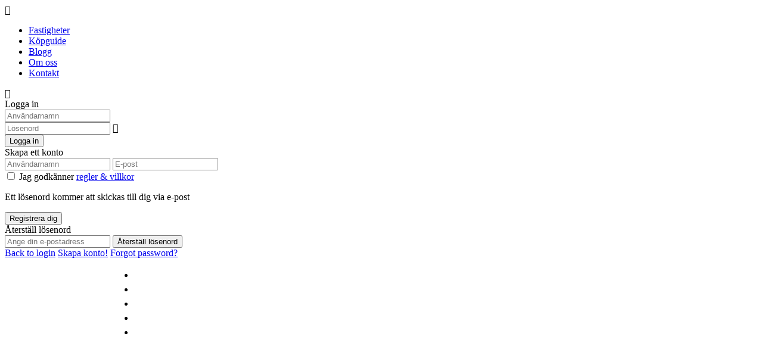

--- FILE ---
content_type: text/html; charset=UTF-8
request_url: https://www.sunlifehomes.se/integritetspolicy/
body_size: 39257
content:
<!DOCTYPE html><html lang="sv-SE"   dir="ltr" ><head><meta charset="UTF-8" /><meta name="viewport" content="width=device-width, initial-scale=1,user-scalable=no"><link rel="pingback" href="https://www.sunlifehomes.se/xmlrpc.php" /><style>.wpestate-library-open-modal {
                margin-left: 5px;
                padding: 9px !important;
                animation: pulsex 2s infinite;
            }
            .wpestate-library-open-modal:before {
                content: '';
                width: 22px;
                height: 22px;
                background-image: url('https://www.sunlifehomes.com/wp-content/plugins/residence-studio/img/editor-wpresidence.svg');
                background-position: center center;
                background-size: contain;
                background-repeat: no-repeat;
            }
            @keyframes pulsex {
                0% {
                    box-shadow: 0 0 0 0 rgba(255, 255, 255, 0.3);
                }
                70% {
                    box-shadow: 0 0 0 7px rgba(207, 207, 207, 0.7);
                }
                100% {
                    box-shadow: 0 0 0 0 rgba(255, 255, 255, 0);
                }
            }
            .wpestate-library-template-name {
                font-size: 20px;
            }</style><meta name='robots' content='index, follow, max-image-preview:large, max-snippet:-1, max-video-preview:-1' /><style>img:is([sizes="auto" i], [sizes^="auto," i]) { contain-intrinsic-size: 3000px 1500px }</style><title>Integritetspolicy &#8212; Sunlife Homes</title><link rel="canonical" href="https://www.sunlifehomes.se/integritetspolicy/" /><meta property="og:locale" content="sv_SE" /><meta property="og:type" content="article" /><meta property="og:title" content="Integritetspolicy &#8212; Sunlife Homes" /><meta property="og:description" content="Integritetspolicy Vi på Sunlife Homes är engagerade i att skydda och respektera din integritet. Denna sekretesspolicy förklarar hur vi samlar in, använder, avslöjar och skyddar din information när du besöker vår webbplats www.sunlifehomes.se eller interagerar med oss på andra sätt. Information vi samlar in Vi kan samla in och bearbeta följande typer av information: Personlig Information: Namn, e-postadress, telefonnummer, postadress och annan liknande information. ..." /><meta property="og:url" content="https://www.sunlifehomes.se/integritetspolicy/" /><meta property="og:site_name" content="Sunlife Homes" /><meta property="article:publisher" content="https://www.facebook.com/sunlifehomes" /><meta property="article:modified_time" content="2024-11-01T10:48:42+00:00" /><meta name="twitter:label1" content="Beräknad lästid" /><meta name="twitter:data1" content="2 minuter" /> <script type="application/ld+json" class="yoast-schema-graph">{"@context":"https://schema.org","@graph":[{"@type":"WebPage","@id":"https://www.sunlifehomes.se/integritetspolicy/","url":"https://www.sunlifehomes.se/integritetspolicy/","name":"Integritetspolicy &#8212; Sunlife Homes","isPartOf":{"@id":"https://www.sunlifehomes.se/#website"},"datePublished":"2018-04-19T12:54:08+00:00","dateModified":"2024-11-01T10:48:42+00:00","breadcrumb":{"@id":"https://www.sunlifehomes.se/integritetspolicy/#breadcrumb"},"inLanguage":"sv-SE","potentialAction":[{"@type":"ReadAction","target":["https://www.sunlifehomes.se/integritetspolicy/"]}]},{"@type":"BreadcrumbList","@id":"https://www.sunlifehomes.se/integritetspolicy/#breadcrumb","itemListElement":[{"@type":"ListItem","position":1,"name":"Hem","item":"https://www.sunlifehomes.se/"},{"@type":"ListItem","position":2,"name":"Integritetspolicy"}]},{"@type":"WebSite","@id":"https://www.sunlifehomes.se/#website","url":"https://www.sunlifehomes.se/","name":"Sunlife Homes","description":"Premium properties in North Cyprus","publisher":{"@id":"https://www.sunlifehomes.se/#organization"},"potentialAction":[{"@type":"SearchAction","target":{"@type":"EntryPoint","urlTemplate":"https://www.sunlifehomes.se/?s={search_term_string}"},"query-input":{"@type":"PropertyValueSpecification","valueRequired":true,"valueName":"search_term_string"}}],"inLanguage":"sv-SE"},{"@type":"Organization","@id":"https://www.sunlifehomes.se/#organization","name":"Sunlife Homes","url":"https://www.sunlifehomes.se/","logo":{"@type":"ImageObject","inLanguage":"sv-SE","@id":"https://www.sunlifehomes.se/#/schema/logo/image/","url":"https://www.sunlifehomes.se/wp-content/uploads/2023/12/sunlifehomes_logo_dark_blue.jpg","contentUrl":"https://www.sunlifehomes.se/wp-content/uploads/2023/12/sunlifehomes_logo_dark_blue.jpg","width":1000,"height":1000,"caption":"Sunlife Homes"},"image":{"@id":"https://www.sunlifehomes.se/#/schema/logo/image/"},"sameAs":["https://www.facebook.com/sunlifehomes","https://www.instagram.com/sunlife.homes/","https://www.youtube.com/channel/UC2USTMEw_wtfU6S2YL8kpXg?view_as=subscriber"]}]}</script> <link rel='dns-prefetch' href='//www.sunlifehomes.com' /><link rel='dns-prefetch' href='//fonts.googleapis.com' /><link rel='preconnect' href='https://fonts.gstatic.com' crossorigin /><link rel="alternate" type="application/rss+xml" title="Sunlife Homes &raquo; Webbflöde" href="https://www.sunlifehomes.se/feed/" /><link rel="alternate" type="application/rss+xml" title="Sunlife Homes &raquo; Kommentarsflöde" href="https://www.sunlifehomes.se/comments/feed/" /> <script type="litespeed/javascript">window._wpemojiSettings={"baseUrl":"https:\/\/s.w.org\/images\/core\/emoji\/16.0.1\/72x72\/","ext":".png","svgUrl":"https:\/\/s.w.org\/images\/core\/emoji\/16.0.1\/svg\/","svgExt":".svg","source":{"wpemoji":"https:\/\/www.sunlifehomes.se\/wp-includes\/js\/wp-emoji.js?ver=6.8.3","twemoji":"https:\/\/www.sunlifehomes.se\/wp-includes\/js\/twemoji.js?ver=6.8.3"}};(function wpEmojiLoader(window,document,settings){if(typeof Promise==='undefined'){return}
var sessionStorageKey='wpEmojiSettingsSupports';var tests=['flag','emoji'];function supportsWorkerOffloading(){return(typeof Worker!=='undefined'&&typeof OffscreenCanvas!=='undefined'&&typeof URL!=='undefined'&&URL.createObjectURL&&typeof Blob!=='undefined')}
function getSessionSupportTests(){try{var item=JSON.parse(sessionStorage.getItem(sessionStorageKey));if(typeof item==='object'&&typeof item.timestamp==='number'&&new Date().valueOf()<item.timestamp+604800&&typeof item.supportTests==='object'){return item.supportTests}}catch(e){}
return null}
function setSessionSupportTests(supportTests){try{var item={supportTests:supportTests,timestamp:new Date().valueOf()};sessionStorage.setItem(sessionStorageKey,JSON.stringify(item))}catch(e){}}
function emojiSetsRenderIdentically(context,set1,set2){context.clearRect(0,0,context.canvas.width,context.canvas.height);context.fillText(set1,0,0);var rendered1=new Uint32Array(context.getImageData(0,0,context.canvas.width,context.canvas.height).data);context.clearRect(0,0,context.canvas.width,context.canvas.height);context.fillText(set2,0,0);var rendered2=new Uint32Array(context.getImageData(0,0,context.canvas.width,context.canvas.height).data);return rendered1.every(function(rendered2Data,index){return rendered2Data===rendered2[index]})}
function emojiRendersEmptyCenterPoint(context,emoji){context.clearRect(0,0,context.canvas.width,context.canvas.height);context.fillText(emoji,0,0);var centerPoint=context.getImageData(16,16,1,1);for(var i=0;i<centerPoint.data.length;i++){if(centerPoint.data[i]!==0){return!1}}
return!0}
function browserSupportsEmoji(context,type,emojiSetsRenderIdentically,emojiRendersEmptyCenterPoint){var isIdentical;switch(type){case 'flag':isIdentical=emojiSetsRenderIdentically(context,'\uD83C\uDFF3\uFE0F\u200D\u26A7\uFE0F','\uD83C\uDFF3\uFE0F\u200B\u26A7\uFE0F');if(isIdentical){return!1}
isIdentical=emojiSetsRenderIdentically(context,'\uD83C\uDDE8\uD83C\uDDF6','\uD83C\uDDE8\u200B\uD83C\uDDF6');if(isIdentical){return!1}
isIdentical=emojiSetsRenderIdentically(context,'\uD83C\uDFF4\uDB40\uDC67\uDB40\uDC62\uDB40\uDC65\uDB40\uDC6E\uDB40\uDC67\uDB40\uDC7F','\uD83C\uDFF4\u200B\uDB40\uDC67\u200B\uDB40\uDC62\u200B\uDB40\uDC65\u200B\uDB40\uDC6E\u200B\uDB40\uDC67\u200B\uDB40\uDC7F');return!isIdentical;case 'emoji':var notSupported=emojiRendersEmptyCenterPoint(context,'\uD83E\uDEDF');return!notSupported}
return!1}
function testEmojiSupports(tests,browserSupportsEmoji,emojiSetsRenderIdentically,emojiRendersEmptyCenterPoint){var canvas;if(typeof WorkerGlobalScope!=='undefined'&&self instanceof WorkerGlobalScope){canvas=new OffscreenCanvas(300,150)}else{canvas=document.createElement('canvas')}
var context=canvas.getContext('2d',{willReadFrequently:!0});context.textBaseline='top';context.font='600 32px Arial';var supports={};tests.forEach(function(test){supports[test]=browserSupportsEmoji(context,test,emojiSetsRenderIdentically,emojiRendersEmptyCenterPoint)});return supports}
function addScript(src){var script=document.createElement('script');script.src=src;script.defer=!0;document.head.appendChild(script)}
settings.supports={everything:!0,everythingExceptFlag:!0};var domReadyPromise=new Promise(function(resolve){document.addEventListener('DOMContentLiteSpeedLoaded',resolve,{once:!0})});new Promise(function(resolve){var supportTests=getSessionSupportTests();if(supportTests){resolve(supportTests);return}
if(supportsWorkerOffloading()){try{var workerScript='postMessage('+testEmojiSupports.toString()+'('+[JSON.stringify(tests),browserSupportsEmoji.toString(),emojiSetsRenderIdentically.toString(),emojiRendersEmptyCenterPoint.toString()].join(',')+'));';var blob=new Blob([workerScript],{type:'text/javascript'});var worker=new Worker(URL.createObjectURL(blob),{name:'wpTestEmojiSupports'});worker.onmessage=function(event){supportTests=event.data;setSessionSupportTests(supportTests);worker.terminate();resolve(supportTests)};return}catch(e){}}
supportTests=testEmojiSupports(tests,browserSupportsEmoji,emojiSetsRenderIdentically,emojiRendersEmptyCenterPoint);setSessionSupportTests(supportTests);resolve(supportTests)}).then(function(supportTests){for(var test in supportTests){settings.supports[test]=supportTests[test];settings.supports.everything=settings.supports.everything&&settings.supports[test];if('flag'!==test){settings.supports.everythingExceptFlag=settings.supports.everythingExceptFlag&&settings.supports[test]}}
settings.supports.everythingExceptFlag=settings.supports.everythingExceptFlag&&!settings.supports.flag;settings.DOMReady=!1;settings.readyCallback=function(){settings.DOMReady=!0}}).then(function(){return domReadyPromise}).then(function(){if(!settings.supports.everything){settings.readyCallback();var src=settings.source||{};if(src.concatemoji){addScript(src.concatemoji)}else if(src.wpemoji&&src.twemoji){addScript(src.twemoji);addScript(src.wpemoji)}}})})(window,document,window._wpemojiSettings)</script> <style id='wp-emoji-styles-inline-css' type='text/css'>img.wp-smiley, img.emoji {
		display: inline !important;
		border: none !important;
		box-shadow: none !important;
		height: 1em !important;
		width: 1em !important;
		margin: 0 0.07em !important;
		vertical-align: -0.1em !important;
		background: none !important;
		padding: 0 !important;
	}</style><style id='classic-theme-styles-inline-css' type='text/css'>/**
 * These rules are needed for backwards compatibility.
 * They should match the button element rules in the base theme.json file.
 */
.wp-block-button__link {
	color: #ffffff;
	background-color: #32373c;
	border-radius: 9999px; /* 100% causes an oval, but any explicit but really high value retains the pill shape. */

	/* This needs a low specificity so it won't override the rules from the button element if defined in theme.json. */
	box-shadow: none;
	text-decoration: none;

	/* The extra 2px are added to size solids the same as the outline versions.*/
	padding: calc(0.667em + 2px) calc(1.333em + 2px);

	font-size: 1.125em;
}

.wp-block-file__button {
	background: #32373c;
	color: #ffffff;
	text-decoration: none;
}</style><link data-optimized="1" rel='stylesheet' id='residence_latest_items-cgb-style-css-css' href='https://www.sunlifehomes.com/wp-content/litespeed/css/344c800cd4d9656817f3e6977b724309.css?ver=a5cb0' type='text/css' media='all' /><style id='global-styles-inline-css' type='text/css'>:root{--wp--preset--aspect-ratio--square: 1;--wp--preset--aspect-ratio--4-3: 4/3;--wp--preset--aspect-ratio--3-4: 3/4;--wp--preset--aspect-ratio--3-2: 3/2;--wp--preset--aspect-ratio--2-3: 2/3;--wp--preset--aspect-ratio--16-9: 16/9;--wp--preset--aspect-ratio--9-16: 9/16;--wp--preset--color--black: #000000;--wp--preset--color--cyan-bluish-gray: #abb8c3;--wp--preset--color--white: #ffffff;--wp--preset--color--pale-pink: #f78da7;--wp--preset--color--vivid-red: #cf2e2e;--wp--preset--color--luminous-vivid-orange: #ff6900;--wp--preset--color--luminous-vivid-amber: #fcb900;--wp--preset--color--light-green-cyan: #7bdcb5;--wp--preset--color--vivid-green-cyan: #00d084;--wp--preset--color--pale-cyan-blue: #8ed1fc;--wp--preset--color--vivid-cyan-blue: #0693e3;--wp--preset--color--vivid-purple: #9b51e0;--wp--preset--gradient--vivid-cyan-blue-to-vivid-purple: linear-gradient(135deg,rgba(6,147,227,1) 0%,rgb(155,81,224) 100%);--wp--preset--gradient--light-green-cyan-to-vivid-green-cyan: linear-gradient(135deg,rgb(122,220,180) 0%,rgb(0,208,130) 100%);--wp--preset--gradient--luminous-vivid-amber-to-luminous-vivid-orange: linear-gradient(135deg,rgba(252,185,0,1) 0%,rgba(255,105,0,1) 100%);--wp--preset--gradient--luminous-vivid-orange-to-vivid-red: linear-gradient(135deg,rgba(255,105,0,1) 0%,rgb(207,46,46) 100%);--wp--preset--gradient--very-light-gray-to-cyan-bluish-gray: linear-gradient(135deg,rgb(238,238,238) 0%,rgb(169,184,195) 100%);--wp--preset--gradient--cool-to-warm-spectrum: linear-gradient(135deg,rgb(74,234,220) 0%,rgb(151,120,209) 20%,rgb(207,42,186) 40%,rgb(238,44,130) 60%,rgb(251,105,98) 80%,rgb(254,248,76) 100%);--wp--preset--gradient--blush-light-purple: linear-gradient(135deg,rgb(255,206,236) 0%,rgb(152,150,240) 100%);--wp--preset--gradient--blush-bordeaux: linear-gradient(135deg,rgb(254,205,165) 0%,rgb(254,45,45) 50%,rgb(107,0,62) 100%);--wp--preset--gradient--luminous-dusk: linear-gradient(135deg,rgb(255,203,112) 0%,rgb(199,81,192) 50%,rgb(65,88,208) 100%);--wp--preset--gradient--pale-ocean: linear-gradient(135deg,rgb(255,245,203) 0%,rgb(182,227,212) 50%,rgb(51,167,181) 100%);--wp--preset--gradient--electric-grass: linear-gradient(135deg,rgb(202,248,128) 0%,rgb(113,206,126) 100%);--wp--preset--gradient--midnight: linear-gradient(135deg,rgb(2,3,129) 0%,rgb(40,116,252) 100%);--wp--preset--font-size--small: 13px;--wp--preset--font-size--medium: 20px;--wp--preset--font-size--large: 36px;--wp--preset--font-size--x-large: 42px;--wp--preset--spacing--20: 0.44rem;--wp--preset--spacing--30: 0.67rem;--wp--preset--spacing--40: 1rem;--wp--preset--spacing--50: 1.5rem;--wp--preset--spacing--60: 2.25rem;--wp--preset--spacing--70: 3.38rem;--wp--preset--spacing--80: 5.06rem;--wp--preset--shadow--natural: 6px 6px 9px rgba(0, 0, 0, 0.2);--wp--preset--shadow--deep: 12px 12px 50px rgba(0, 0, 0, 0.4);--wp--preset--shadow--sharp: 6px 6px 0px rgba(0, 0, 0, 0.2);--wp--preset--shadow--outlined: 6px 6px 0px -3px rgba(255, 255, 255, 1), 6px 6px rgba(0, 0, 0, 1);--wp--preset--shadow--crisp: 6px 6px 0px rgba(0, 0, 0, 1);}:where(.is-layout-flex){gap: 0.5em;}:where(.is-layout-grid){gap: 0.5em;}body .is-layout-flex{display: flex;}.is-layout-flex{flex-wrap: wrap;align-items: center;}.is-layout-flex > :is(*, div){margin: 0;}body .is-layout-grid{display: grid;}.is-layout-grid > :is(*, div){margin: 0;}:where(.wp-block-columns.is-layout-flex){gap: 2em;}:where(.wp-block-columns.is-layout-grid){gap: 2em;}:where(.wp-block-post-template.is-layout-flex){gap: 1.25em;}:where(.wp-block-post-template.is-layout-grid){gap: 1.25em;}.has-black-color{color: var(--wp--preset--color--black) !important;}.has-cyan-bluish-gray-color{color: var(--wp--preset--color--cyan-bluish-gray) !important;}.has-white-color{color: var(--wp--preset--color--white) !important;}.has-pale-pink-color{color: var(--wp--preset--color--pale-pink) !important;}.has-vivid-red-color{color: var(--wp--preset--color--vivid-red) !important;}.has-luminous-vivid-orange-color{color: var(--wp--preset--color--luminous-vivid-orange) !important;}.has-luminous-vivid-amber-color{color: var(--wp--preset--color--luminous-vivid-amber) !important;}.has-light-green-cyan-color{color: var(--wp--preset--color--light-green-cyan) !important;}.has-vivid-green-cyan-color{color: var(--wp--preset--color--vivid-green-cyan) !important;}.has-pale-cyan-blue-color{color: var(--wp--preset--color--pale-cyan-blue) !important;}.has-vivid-cyan-blue-color{color: var(--wp--preset--color--vivid-cyan-blue) !important;}.has-vivid-purple-color{color: var(--wp--preset--color--vivid-purple) !important;}.has-black-background-color{background-color: var(--wp--preset--color--black) !important;}.has-cyan-bluish-gray-background-color{background-color: var(--wp--preset--color--cyan-bluish-gray) !important;}.has-white-background-color{background-color: var(--wp--preset--color--white) !important;}.has-pale-pink-background-color{background-color: var(--wp--preset--color--pale-pink) !important;}.has-vivid-red-background-color{background-color: var(--wp--preset--color--vivid-red) !important;}.has-luminous-vivid-orange-background-color{background-color: var(--wp--preset--color--luminous-vivid-orange) !important;}.has-luminous-vivid-amber-background-color{background-color: var(--wp--preset--color--luminous-vivid-amber) !important;}.has-light-green-cyan-background-color{background-color: var(--wp--preset--color--light-green-cyan) !important;}.has-vivid-green-cyan-background-color{background-color: var(--wp--preset--color--vivid-green-cyan) !important;}.has-pale-cyan-blue-background-color{background-color: var(--wp--preset--color--pale-cyan-blue) !important;}.has-vivid-cyan-blue-background-color{background-color: var(--wp--preset--color--vivid-cyan-blue) !important;}.has-vivid-purple-background-color{background-color: var(--wp--preset--color--vivid-purple) !important;}.has-black-border-color{border-color: var(--wp--preset--color--black) !important;}.has-cyan-bluish-gray-border-color{border-color: var(--wp--preset--color--cyan-bluish-gray) !important;}.has-white-border-color{border-color: var(--wp--preset--color--white) !important;}.has-pale-pink-border-color{border-color: var(--wp--preset--color--pale-pink) !important;}.has-vivid-red-border-color{border-color: var(--wp--preset--color--vivid-red) !important;}.has-luminous-vivid-orange-border-color{border-color: var(--wp--preset--color--luminous-vivid-orange) !important;}.has-luminous-vivid-amber-border-color{border-color: var(--wp--preset--color--luminous-vivid-amber) !important;}.has-light-green-cyan-border-color{border-color: var(--wp--preset--color--light-green-cyan) !important;}.has-vivid-green-cyan-border-color{border-color: var(--wp--preset--color--vivid-green-cyan) !important;}.has-pale-cyan-blue-border-color{border-color: var(--wp--preset--color--pale-cyan-blue) !important;}.has-vivid-cyan-blue-border-color{border-color: var(--wp--preset--color--vivid-cyan-blue) !important;}.has-vivid-purple-border-color{border-color: var(--wp--preset--color--vivid-purple) !important;}.has-vivid-cyan-blue-to-vivid-purple-gradient-background{background: var(--wp--preset--gradient--vivid-cyan-blue-to-vivid-purple) !important;}.has-light-green-cyan-to-vivid-green-cyan-gradient-background{background: var(--wp--preset--gradient--light-green-cyan-to-vivid-green-cyan) !important;}.has-luminous-vivid-amber-to-luminous-vivid-orange-gradient-background{background: var(--wp--preset--gradient--luminous-vivid-amber-to-luminous-vivid-orange) !important;}.has-luminous-vivid-orange-to-vivid-red-gradient-background{background: var(--wp--preset--gradient--luminous-vivid-orange-to-vivid-red) !important;}.has-very-light-gray-to-cyan-bluish-gray-gradient-background{background: var(--wp--preset--gradient--very-light-gray-to-cyan-bluish-gray) !important;}.has-cool-to-warm-spectrum-gradient-background{background: var(--wp--preset--gradient--cool-to-warm-spectrum) !important;}.has-blush-light-purple-gradient-background{background: var(--wp--preset--gradient--blush-light-purple) !important;}.has-blush-bordeaux-gradient-background{background: var(--wp--preset--gradient--blush-bordeaux) !important;}.has-luminous-dusk-gradient-background{background: var(--wp--preset--gradient--luminous-dusk) !important;}.has-pale-ocean-gradient-background{background: var(--wp--preset--gradient--pale-ocean) !important;}.has-electric-grass-gradient-background{background: var(--wp--preset--gradient--electric-grass) !important;}.has-midnight-gradient-background{background: var(--wp--preset--gradient--midnight) !important;}.has-small-font-size{font-size: var(--wp--preset--font-size--small) !important;}.has-medium-font-size{font-size: var(--wp--preset--font-size--medium) !important;}.has-large-font-size{font-size: var(--wp--preset--font-size--large) !important;}.has-x-large-font-size{font-size: var(--wp--preset--font-size--x-large) !important;}
:where(.wp-block-post-template.is-layout-flex){gap: 1.25em;}:where(.wp-block-post-template.is-layout-grid){gap: 1.25em;}
:where(.wp-block-columns.is-layout-flex){gap: 2em;}:where(.wp-block-columns.is-layout-grid){gap: 2em;}
:root :where(.wp-block-pullquote){font-size: 1.5em;line-height: 1.6;}</style><link data-optimized="1" rel='stylesheet' id='claps-main-css' href='https://www.sunlifehomes.com/wp-content/litespeed/css/6320a1bc81c454cbf0fbc32687639419.css?ver=e07c7' type='text/css' media='all' /><link data-optimized="1" rel='stylesheet' id='contact-form-7-css' href='https://www.sunlifehomes.com/wp-content/litespeed/css/bca822fd762e6c7f4184abe535f50406.css?ver=27bd5' type='text/css' media='all' /><link data-optimized="1" rel='stylesheet' id='wpml-legacy-horizontal-list-0-css' href='https://www.sunlifehomes.com/wp-content/litespeed/css/dfe8635036747a91b2f7c51bda8c39f0.css?ver=a4e11' type='text/css' media='all' /><style id='wpml-legacy-horizontal-list-0-inline-css' type='text/css'>.wpml-ls-statics-shortcode_actions .wpml-ls-sub-menu a:hover,.wpml-ls-statics-shortcode_actions .wpml-ls-sub-menu a:focus, .wpml-ls-statics-shortcode_actions .wpml-ls-sub-menu a:link:hover, .wpml-ls-statics-shortcode_actions .wpml-ls-sub-menu a:link:focus {background-color:#eeeeee;}.wpml-ls-statics-shortcode_actions .wpml-ls-current-language:hover>a, .wpml-ls-statics-shortcode_actions .wpml-ls-current-language>a:focus {background-color:#eeeeee;}
.wpml-ls-menu-item .wpml-ls-flag{ margin-bottom: -7px !important; }</style><link data-optimized="1" rel='stylesheet' id='wpestate_style-css' href='https://www.sunlifehomes.com/wp-content/litespeed/css/5c66f29740713cb4c2abf67395a39cd1.css?ver=6cebc' type='text/css' media='all' /><style id='wpestate_style-inline-css' type='text/css'>body::after{
            position:absolute;
            width:0;
            height:0;
            overflow:hidden;
            z-index:-1; // hide images
            content:url();   // load images
            }
        }</style><link data-optimized="1" rel='stylesheet' id='theme-main-css-css' href='https://www.sunlifehomes.com/wp-content/litespeed/css/9e469f03dab6360363626aadf0c12a3c.css?ver=c7059' type='text/css' media='all' /><link data-optimized="1" rel='stylesheet' id='bootstrap-selectcss.min-css' href='https://www.sunlifehomes.com/wp-content/litespeed/css/e4dd3fd666210b374a3a0bf6b0e32daa.css?ver=3dcc6' type='text/css' media='all' /><link rel='stylesheet' id='wpestate-roboto-css' href='https://fonts.googleapis.com/css?family=Roboto%3Awght%40300%2C400%2C500%2C700&#038;subset=latin%2Clatin-ext&#038;display=swap&#038;ver=6.8.3' type='text/css' media='all' /><link data-optimized="1" rel='stylesheet' id='font-awesome6.4.2.min-css' href='https://www.sunlifehomes.com/wp-content/litespeed/css/e3bd8ac0647f9af368299492999e8840.css?ver=7ef4d' type='text/css' media='all' /><link data-optimized="1" rel='stylesheet' id='fontello-css' href='https://www.sunlifehomes.com/wp-content/litespeed/css/98e22150a80123efc4b25e589963fb18.css?ver=45947' type='text/css' media='all' /><link data-optimized="1" rel='stylesheet' id='jquery.ui.theme-css' href='https://www.sunlifehomes.com/wp-content/litespeed/css/0217f94a58556c22a0acc349e6e26fb2.css?ver=9f65a' type='text/css' media='all' /><link data-optimized="1" rel='stylesheet' id='elementor-frontend-css' href='https://www.sunlifehomes.com/wp-content/litespeed/css/bf72529d960dbc217588ff7904647ee9.css?ver=b5fef' type='text/css' media='all' /><link data-optimized="1" rel='stylesheet' id='widget-image-css' href='https://www.sunlifehomes.com/wp-content/litespeed/css/19bc2e8d60c98f922113aa05f21f79c7.css?ver=af73a' type='text/css' media='all' /><link data-optimized="1" rel='stylesheet' id='widget-nav-menu-css' href='https://www.sunlifehomes.com/wp-content/litespeed/css/8a531f66c17d7607cb95aedb6a45f428.css?ver=e57f7' type='text/css' media='all' /><link data-optimized="1" rel='stylesheet' id='widget-search-form-css' href='https://www.sunlifehomes.com/wp-content/litespeed/css/cd4d88d7f40ec89ce2df36bd70a845df.css?ver=3719c' type='text/css' media='all' /><link data-optimized="1" rel='stylesheet' id='widget-heading-css' href='https://www.sunlifehomes.com/wp-content/litespeed/css/d56bb2a5ab47ca690c0a198d41211885.css?ver=c2f9e' type='text/css' media='all' /><link data-optimized="1" rel='stylesheet' id='widget-icon-list-css' href='https://www.sunlifehomes.com/wp-content/litespeed/css/e7916280395fce1341c7e7806b4a975f.css?ver=0e329' type='text/css' media='all' /><link data-optimized="1" rel='stylesheet' id='widget-divider-css' href='https://www.sunlifehomes.com/wp-content/litespeed/css/6286be83f276d6e9cf76728b244ea775.css?ver=65405' type='text/css' media='all' /><link data-optimized="1" rel='stylesheet' id='elementor-post-76788-css' href='https://www.sunlifehomes.com/wp-content/litespeed/css/0530613e8c2c5d4caf992b309a555234.css?ver=18026' type='text/css' media='all' /><link data-optimized="1" rel='stylesheet' id='font-awesome-5-all-css' href='https://www.sunlifehomes.com/wp-content/litespeed/css/4e4dafa31edef0c415d95fd965391ba6.css?ver=ea4ed' type='text/css' media='all' /><link data-optimized="1" rel='stylesheet' id='font-awesome-4-shim-css' href='https://www.sunlifehomes.com/wp-content/litespeed/css/02382fe0afdfc508509806c395c76448.css?ver=17018' type='text/css' media='all' /><link data-optimized="1" rel='stylesheet' id='elementor-post-38976-css' href='https://www.sunlifehomes.com/wp-content/litespeed/css/103ed052a7c4ad94b996e92e21cf8a15.css?ver=75c33' type='text/css' media='all' /><link data-optimized="1" rel='stylesheet' id='elementor-post-182411-css' href='https://www.sunlifehomes.com/wp-content/litespeed/css/b1204c45d60a46bbe53215932506ee59.css?ver=ff581' type='text/css' media='all' /><link data-optimized="1" rel='stylesheet' id='elementor-post-112217-css' href='https://www.sunlifehomes.com/wp-content/litespeed/css/3f5d1fe4b47b561cf35ac50260213351.css?ver=de659' type='text/css' media='all' /><link rel="preload" as="style" href="https://fonts.googleapis.com/css?family=Poppins:100,200,300,400,500,600,700,800,900,100italic,200italic,300italic,400italic,500italic,600italic,700italic,800italic,900italic%7CPlayfair%20Display:400,500,600,700,800,900,400italic,500italic,600italic,700italic,800italic,900italic&#038;display=swap&#038;ver=1761002520" /><link rel="stylesheet" href="https://fonts.googleapis.com/css?family=Poppins:100,200,300,400,500,600,700,800,900,100italic,200italic,300italic,400italic,500italic,600italic,700italic,800italic,900italic%7CPlayfair%20Display:400,500,600,700,800,900,400italic,500italic,600italic,700italic,800italic,900italic&#038;display=swap&#038;ver=1761002520" media="print" onload="this.media='all'"><noscript><link rel="stylesheet" href="https://fonts.googleapis.com/css?family=Poppins:100,200,300,400,500,600,700,800,900,100italic,200italic,300italic,400italic,500italic,600italic,700italic,800italic,900italic%7CPlayfair%20Display:400,500,600,700,800,900,400italic,500italic,600italic,700italic,800italic,900italic&#038;display=swap&#038;ver=1761002520" /></noscript><link data-optimized="1" rel='stylesheet' id='elementor-gf-local-poppins-css' href='https://www.sunlifehomes.com/wp-content/litespeed/css/118a1fb5daaefc974c3f7e28e57c7b43.css?ver=6d02c' type='text/css' media='all' /><link data-optimized="1" rel='stylesheet' id='elementor-gf-local-roboto-css' href='https://www.sunlifehomes.com/wp-content/litespeed/css/41fbfdd21eac5efca4c513e043e1daf4.css?ver=83edd' type='text/css' media='all' /><link data-optimized="1" rel='stylesheet' id='elementor-gf-local-sourcesanspro-css' href='https://www.sunlifehomes.com/wp-content/litespeed/css/95ceab9a0524a57438d8a1c024fa30b8.css?ver=d87c6' type='text/css' media='all' /> <script id="wpml-cookie-js-extra" type="litespeed/javascript">var wpml_cookies={"wp-wpml_current_language":{"value":"sv","expires":1,"path":"\/"}};var wpml_cookies={"wp-wpml_current_language":{"value":"en","expires":1,"path":"\/"}};var wpml_cookies={"wp-wpml_current_language":{"value":"sv","expires":1,"path":"\/"}};var wpml_cookies={"wp-wpml_current_language":{"value":"sv","expires":1,"path":"\/"}}</script> <script data-optimized="1" type="text/javascript" src="https://www.sunlifehomes.com/wp-content/litespeed/js/10647259154fbad46a8c4a3626deb339.js?ver=61a3a" id="wpml-cookie-js" defer="defer" data-wp-strategy="defer"></script> <script id="cookie-law-info-js-extra" type="litespeed/javascript">var _ckyConfig={"_ipData":[],"_assetsURL":"https:\/\/www.sunlifehomes.se\/wp-content\/plugins\/cookie-law-info\/lite\/frontend\/images\/","_publicURL":"https:\/\/www.sunlifehomes.se","_expiry":"365","_categories":[{"name":"N\u00f6dv\u00e4ndig","slug":"necessary","isNecessary":!0,"ccpaDoNotSell":!0,"cookies":[],"active":!0,"defaultConsent":{"gdpr":!0,"ccpa":!0}},{"name":"Funktionell","slug":"functional","isNecessary":!1,"ccpaDoNotSell":!0,"cookies":[],"active":!0,"defaultConsent":{"gdpr":!1,"ccpa":!1}},{"name":"Analytics","slug":"analytics","isNecessary":!1,"ccpaDoNotSell":!0,"cookies":[],"active":!0,"defaultConsent":{"gdpr":!1,"ccpa":!1}},{"name":"Prestanda","slug":"performance","isNecessary":!1,"ccpaDoNotSell":!0,"cookies":[],"active":!0,"defaultConsent":{"gdpr":!1,"ccpa":!1}},{"name":"Annons","slug":"advertisement","isNecessary":!1,"ccpaDoNotSell":!0,"cookies":[],"active":!0,"defaultConsent":{"gdpr":!1,"ccpa":!1}}],"_activeLaw":"gdpr","_rootDomain":"","_block":"1","_showBanner":"1","_bannerConfig":{"settings":{"type":"box","preferenceCenterType":"popup","position":"bottom-left","applicableLaw":"gdpr"},"behaviours":{"reloadBannerOnAccept":!1,"loadAnalyticsByDefault":!1,"animations":{"onLoad":"animate","onHide":"sticky"}},"config":{"revisitConsent":{"status":!1,"tag":"revisit-consent","position":"bottom-left","meta":{"url":"#"},"styles":{"background-color":"#0a3358"},"elements":{"title":{"type":"text","tag":"revisit-consent-title","status":!0,"styles":{"color":"#0056a7"}}}},"preferenceCenter":{"toggle":{"status":!0,"tag":"detail-category-toggle","type":"toggle","states":{"active":{"styles":{"background-color":"#1863DC"}},"inactive":{"styles":{"background-color":"#D0D5D2"}}}}},"categoryPreview":{"status":!1,"toggle":{"status":!0,"tag":"detail-category-preview-toggle","type":"toggle","states":{"active":{"styles":{"background-color":"#1863DC"}},"inactive":{"styles":{"background-color":"#D0D5D2"}}}}},"videoPlaceholder":{"status":!0,"styles":{"background-color":"#000000","border-color":"#000000","color":"#ffffff"}},"readMore":{"status":!1,"tag":"readmore-button","type":"link","meta":{"noFollow":!0,"newTab":!0},"styles":{"color":"#1863DC","background-color":"transparent","border-color":"transparent"}},"showMore":{"status":!0,"tag":"show-desc-button","type":"button","styles":{"color":"#1863DC"}},"showLess":{"status":!0,"tag":"hide-desc-button","type":"button","styles":{"color":"#1863DC"}},"alwaysActive":{"status":!0,"tag":"always-active","styles":{"color":"#008000"}},"manualLinks":{"status":!0,"tag":"manual-links","type":"link","styles":{"color":"#1863DC"}},"auditTable":{"status":!0},"optOption":{"status":!0,"toggle":{"status":!0,"tag":"optout-option-toggle","type":"toggle","states":{"active":{"styles":{"background-color":"#1863dc"}},"inactive":{"styles":{"background-color":"#FFFFFF"}}}}}}},"_version":"3.3.9.1","_logConsent":"1","_tags":[{"tag":"accept-button","styles":{"color":"#FFFFFF","background-color":"#0a3358","border-color":"#0a3358"}},{"tag":"reject-button","styles":{"color":"#0a3358","background-color":"transparent","border-color":"#0a3358"}},{"tag":"settings-button","styles":{"color":"#0a3358","background-color":"transparent","border-color":"#0a3358"}},{"tag":"readmore-button","styles":{"color":"#1863DC","background-color":"transparent","border-color":"transparent"}},{"tag":"donotsell-button","styles":{"color":"#1863DC","background-color":"transparent","border-color":"transparent"}},{"tag":"show-desc-button","styles":{"color":"#1863DC"}},{"tag":"hide-desc-button","styles":{"color":"#1863DC"}},{"tag":"cky-always-active","styles":[]},{"tag":"cky-link","styles":[]},{"tag":"accept-button","styles":{"color":"#FFFFFF","background-color":"#0a3358","border-color":"#0a3358"}},{"tag":"revisit-consent","styles":{"background-color":"#0a3358"}}],"_shortCodes":[{"key":"cky_readmore","content":"<a href=\"#\" class=\"cky-policy\" aria-label=\"Cookiepolicy\" target=\"_blank\" rel=\"noopener\" data-cky-tag=\"readmore-button\">Cookiepolicy<\/a>","tag":"readmore-button","status":!1,"attributes":{"rel":"nofollow","target":"_blank"}},{"key":"cky_show_desc","content":"<button class=\"cky-show-desc-btn\" data-cky-tag=\"show-desc-button\" aria-label=\"Visa mer\">Visa mer<\/button>","tag":"show-desc-button","status":!0,"attributes":[]},{"key":"cky_hide_desc","content":"<button class=\"cky-show-desc-btn\" data-cky-tag=\"hide-desc-button\" aria-label=\"Visa mindre\">Visa mindre<\/button>","tag":"hide-desc-button","status":!0,"attributes":[]},{"key":"cky_optout_show_desc","content":"[cky_optout_show_desc]","tag":"optout-show-desc-button","status":!0,"attributes":[]},{"key":"cky_optout_hide_desc","content":"[cky_optout_hide_desc]","tag":"optout-hide-desc-button","status":!0,"attributes":[]},{"key":"cky_category_toggle_label","content":"[cky_{{status}}_category_label] [cky_preference_{{category_slug}}_title]","tag":"","status":!0,"attributes":[]},{"key":"cky_enable_category_label","content":"G\u00f6r det m\u00f6jligt","tag":"","status":!0,"attributes":[]},{"key":"cky_disable_category_label","content":"Inaktivera","tag":"","status":!0,"attributes":[]},{"key":"cky_video_placeholder","content":"<div class=\"video-placeholder-normal\" data-cky-tag=\"video-placeholder\" id=\"[UNIQUEID]\"><p class=\"video-placeholder-text-normal\" data-cky-tag=\"placeholder-title\">Acceptera cookies samtycke<\/p><\/div>","tag":"","status":!0,"attributes":[]},{"key":"cky_enable_optout_label","content":"G\u00f6r det m\u00f6jligt","tag":"","status":!0,"attributes":[]},{"key":"cky_disable_optout_label","content":"Inaktivera","tag":"","status":!0,"attributes":[]},{"key":"cky_optout_toggle_label","content":"[cky_{{status}}_optout_label] [cky_optout_option_title]","tag":"","status":!0,"attributes":[]},{"key":"cky_optout_option_title","content":"S\u00e4lj eller dela inte mina personuppgifter","tag":"","status":!0,"attributes":[]},{"key":"cky_optout_close_label","content":"St\u00e4nga","tag":"","status":!0,"attributes":[]},{"key":"cky_preference_close_label","content":"St\u00e4nga","tag":"","status":!0,"attributes":[]}],"_rtl":"","_language":"sv","_providersToBlock":[]};var _ckyStyles={"css":".cky-overlay{background: #000000; opacity: 0.4; position: fixed; top: 0; left: 0; width: 100%; height: 100%; z-index: 99999999;}.cky-hide{display: none;}.cky-btn-revisit-wrapper{display: flex; align-items: center; justify-content: center; background: #0056a7; width: 45px; height: 45px; border-radius: 50%; position: fixed; z-index: 999999; cursor: pointer;}.cky-revisit-bottom-left{bottom: 15px; left: 15px;}.cky-revisit-bottom-right{bottom: 15px; right: 15px;}.cky-btn-revisit-wrapper .cky-btn-revisit{display: flex; align-items: center; justify-content: center; background: none; border: none; cursor: pointer; position: relative; margin: 0; padding: 0;}.cky-btn-revisit-wrapper .cky-btn-revisit img{max-width: fit-content; margin: 0; height: 30px; width: 30px;}.cky-revisit-bottom-left:hover::before{content: attr(data-tooltip); position: absolute; background: #4e4b66; color: #ffffff; left: calc(100% + 7px); font-size: 12px; line-height: 16px; width: max-content; padding: 4px 8px; border-radius: 4px;}.cky-revisit-bottom-left:hover::after{position: absolute; content: \"\"; border: 5px solid transparent; left: calc(100% + 2px); border-left-width: 0; border-right-color: #4e4b66;}.cky-revisit-bottom-right:hover::before{content: attr(data-tooltip); position: absolute; background: #4e4b66; color: #ffffff; right: calc(100% + 7px); font-size: 12px; line-height: 16px; width: max-content; padding: 4px 8px; border-radius: 4px;}.cky-revisit-bottom-right:hover::after{position: absolute; content: \"\"; border: 5px solid transparent; right: calc(100% + 2px); border-right-width: 0; border-left-color: #4e4b66;}.cky-revisit-hide{display: none;}.cky-consent-container{position: fixed; width: 440px; box-sizing: border-box; z-index: 9999999; border-radius: 6px;}.cky-consent-container .cky-consent-bar{background: #ffffff; border: 1px solid; padding: 20px 26px; box-shadow: 0 -1px 10px 0 #acabab4d; border-radius: 6px;}.cky-box-bottom-left{bottom: 40px; left: 40px;}.cky-box-bottom-right{bottom: 40px; right: 40px;}.cky-box-top-left{top: 40px; left: 40px;}.cky-box-top-right{top: 40px; right: 40px;}.cky-custom-brand-logo-wrapper .cky-custom-brand-logo{width: 100px; height: auto; margin: 0 0 12px 0;}.cky-notice .cky-title{color: #212121; font-weight: 700; font-size: 18px; line-height: 24px; margin: 0 0 12px 0;}.cky-notice-des *,.cky-preference-content-wrapper *,.cky-accordion-header-des *,.cky-gpc-wrapper .cky-gpc-desc *{font-size: 14px;}.cky-notice-des{color: #212121; font-size: 14px; line-height: 24px; font-weight: 400;}.cky-notice-des img{height: 25px; width: 25px;}.cky-consent-bar .cky-notice-des p,.cky-gpc-wrapper .cky-gpc-desc p,.cky-preference-body-wrapper .cky-preference-content-wrapper p,.cky-accordion-header-wrapper .cky-accordion-header-des p,.cky-cookie-des-table li div:last-child p{color: inherit; margin-top: 0; overflow-wrap: break-word;}.cky-notice-des P:last-child,.cky-preference-content-wrapper p:last-child,.cky-cookie-des-table li div:last-child p:last-child,.cky-gpc-wrapper .cky-gpc-desc p:last-child{margin-bottom: 0;}.cky-notice-des a.cky-policy,.cky-notice-des button.cky-policy{font-size: 14px; color: #1863dc; white-space: nowrap; cursor: pointer; background: transparent; border: 1px solid; text-decoration: underline;}.cky-notice-des button.cky-policy{padding: 0;}.cky-notice-des a.cky-policy:focus-visible,.cky-notice-des button.cky-policy:focus-visible,.cky-preference-content-wrapper .cky-show-desc-btn:focus-visible,.cky-accordion-header .cky-accordion-btn:focus-visible,.cky-preference-header .cky-btn-close:focus-visible,.cky-switch input[type=\"checkbox\"]:focus-visible,.cky-footer-wrapper a:focus-visible,.cky-btn:focus-visible{outline: 2px solid #1863dc; outline-offset: 2px;}.cky-btn:focus:not(:focus-visible),.cky-accordion-header .cky-accordion-btn:focus:not(:focus-visible),.cky-preference-content-wrapper .cky-show-desc-btn:focus:not(:focus-visible),.cky-btn-revisit-wrapper .cky-btn-revisit:focus:not(:focus-visible),.cky-preference-header .cky-btn-close:focus:not(:focus-visible),.cky-consent-bar .cky-banner-btn-close:focus:not(:focus-visible){outline: 0;}button.cky-show-desc-btn:not(:hover):not(:active){color: #1863dc; background: transparent;}button.cky-accordion-btn:not(:hover):not(:active),button.cky-banner-btn-close:not(:hover):not(:active),button.cky-btn-revisit:not(:hover):not(:active),button.cky-btn-close:not(:hover):not(:active){background: transparent;}.cky-consent-bar button:hover,.cky-modal.cky-modal-open button:hover,.cky-consent-bar button:focus,.cky-modal.cky-modal-open button:focus{text-decoration: none;}.cky-notice-btn-wrapper{display: flex; justify-content: flex-start; align-items: center; flex-wrap: wrap; margin-top: 16px;}.cky-notice-btn-wrapper .cky-btn{text-shadow: none; box-shadow: none;}.cky-btn{flex: auto; max-width: 100%; font-size: 14px; font-family: inherit; line-height: 24px; padding: 8px; font-weight: 500; margin: 0 8px 0 0; border-radius: 2px; cursor: pointer; text-align: center; text-transform: none; min-height: 0;}.cky-btn:hover{opacity: 0.8;}.cky-btn-customize{color: #1863dc; background: transparent; border: 2px solid #1863dc;}.cky-btn-reject{color: #1863dc; background: transparent; border: 2px solid #1863dc;}.cky-btn-accept{background: #1863dc; color: #ffffff; border: 2px solid #1863dc;}.cky-btn:last-child{margin-right: 0;}@media (max-width: 576px){.cky-box-bottom-left{bottom: 0; left: 0;}.cky-box-bottom-right{bottom: 0; right: 0;}.cky-box-top-left{top: 0; left: 0;}.cky-box-top-right{top: 0; right: 0;}}@media (max-width: 440px){.cky-box-bottom-left, .cky-box-bottom-right, .cky-box-top-left, .cky-box-top-right{width: 100%; max-width: 100%;}.cky-consent-container .cky-consent-bar{padding: 20px 0;}.cky-custom-brand-logo-wrapper, .cky-notice .cky-title, .cky-notice-des, .cky-notice-btn-wrapper{padding: 0 24px;}.cky-notice-des{max-height: 40vh; overflow-y: scroll;}.cky-notice-btn-wrapper{flex-direction: column; margin-top: 0;}.cky-btn{width: 100%; margin: 10px 0 0 0;}.cky-notice-btn-wrapper .cky-btn-customize{order: 2;}.cky-notice-btn-wrapper .cky-btn-reject{order: 3;}.cky-notice-btn-wrapper .cky-btn-accept{order: 1; margin-top: 16px;}}@media (max-width: 352px){.cky-notice .cky-title{font-size: 16px;}.cky-notice-des *{font-size: 12px;}.cky-notice-des, .cky-btn{font-size: 12px;}}.cky-modal.cky-modal-open{display: flex; visibility: visible; -webkit-transform: translate(-50%, -50%); -moz-transform: translate(-50%, -50%); -ms-transform: translate(-50%, -50%); -o-transform: translate(-50%, -50%); transform: translate(-50%, -50%); top: 50%; left: 50%; transition: all 1s ease;}.cky-modal{box-shadow: 0 32px 68px rgba(0, 0, 0, 0.3); margin: 0 auto; position: fixed; max-width: 100%; background: #ffffff; top: 50%; box-sizing: border-box; border-radius: 6px; z-index: 999999999; color: #212121; -webkit-transform: translate(-50%, 100%); -moz-transform: translate(-50%, 100%); -ms-transform: translate(-50%, 100%); -o-transform: translate(-50%, 100%); transform: translate(-50%, 100%); visibility: hidden; transition: all 0s ease;}.cky-preference-center{max-height: 79vh; overflow: hidden; width: 845px; overflow: hidden; flex: 1 1 0; display: flex; flex-direction: column; border-radius: 6px;}.cky-preference-header{display: flex; align-items: center; justify-content: space-between; padding: 22px 24px; border-bottom: 1px solid;}.cky-preference-header .cky-preference-title{font-size: 18px; font-weight: 700; line-height: 24px;}.cky-preference-header .cky-btn-close{margin: 0; cursor: pointer; vertical-align: middle; padding: 0; background: none; border: none; width: auto; height: auto; min-height: 0; line-height: 0; text-shadow: none; box-shadow: none;}.cky-preference-header .cky-btn-close img{margin: 0; height: 10px; width: 10px;}.cky-preference-body-wrapper{padding: 0 24px; flex: 1; overflow: auto; box-sizing: border-box;}.cky-preference-content-wrapper,.cky-gpc-wrapper .cky-gpc-desc{font-size: 14px; line-height: 24px; font-weight: 400; padding: 12px 0;}.cky-preference-content-wrapper{border-bottom: 1px solid;}.cky-preference-content-wrapper img{height: 25px; width: 25px;}.cky-preference-content-wrapper .cky-show-desc-btn{font-size: 14px; font-family: inherit; color: #1863dc; text-decoration: none; line-height: 24px; padding: 0; margin: 0; white-space: nowrap; cursor: pointer; background: transparent; border-color: transparent; text-transform: none; min-height: 0; text-shadow: none; box-shadow: none;}.cky-accordion-wrapper{margin-bottom: 10px;}.cky-accordion{border-bottom: 1px solid;}.cky-accordion:last-child{border-bottom: none;}.cky-accordion .cky-accordion-item{display: flex; margin-top: 10px;}.cky-accordion .cky-accordion-body{display: none;}.cky-accordion.cky-accordion-active .cky-accordion-body{display: block; padding: 0 22px; margin-bottom: 16px;}.cky-accordion-header-wrapper{cursor: pointer; width: 100%;}.cky-accordion-item .cky-accordion-header{display: flex; justify-content: space-between; align-items: center;}.cky-accordion-header .cky-accordion-btn{font-size: 16px; font-family: inherit; color: #212121; line-height: 24px; background: none; border: none; font-weight: 700; padding: 0; margin: 0; cursor: pointer; text-transform: none; min-height: 0; text-shadow: none; box-shadow: none;}.cky-accordion-header .cky-always-active{color: #008000; font-weight: 600; line-height: 24px; font-size: 14px;}.cky-accordion-header-des{font-size: 14px; line-height: 24px; margin: 10px 0 16px 0;}.cky-accordion-chevron{margin-right: 22px; position: relative; cursor: pointer;}.cky-accordion-chevron-hide{display: none;}.cky-accordion .cky-accordion-chevron i::before{content: \"\"; position: absolute; border-right: 1.4px solid; border-bottom: 1.4px solid; border-color: inherit; height: 6px; width: 6px; -webkit-transform: rotate(-45deg); -moz-transform: rotate(-45deg); -ms-transform: rotate(-45deg); -o-transform: rotate(-45deg); transform: rotate(-45deg); transition: all 0.2s ease-in-out; top: 8px;}.cky-accordion.cky-accordion-active .cky-accordion-chevron i::before{-webkit-transform: rotate(45deg); -moz-transform: rotate(45deg); -ms-transform: rotate(45deg); -o-transform: rotate(45deg); transform: rotate(45deg);}.cky-audit-table{background: #f4f4f4; border-radius: 6px;}.cky-audit-table .cky-empty-cookies-text{color: inherit; font-size: 12px; line-height: 24px; margin: 0; padding: 10px;}.cky-audit-table .cky-cookie-des-table{font-size: 12px; line-height: 24px; font-weight: normal; padding: 15px 10px; border-bottom: 1px solid; border-bottom-color: inherit; margin: 0;}.cky-audit-table .cky-cookie-des-table:last-child{border-bottom: none;}.cky-audit-table .cky-cookie-des-table li{list-style-type: none; display: flex; padding: 3px 0;}.cky-audit-table .cky-cookie-des-table li:first-child{padding-top: 0;}.cky-cookie-des-table li div:first-child{width: 100px; font-weight: 600; word-break: break-word; word-wrap: break-word;}.cky-cookie-des-table li div:last-child{flex: 1; word-break: break-word; word-wrap: break-word; margin-left: 8px;}.cky-footer-shadow{display: block; width: 100%; height: 40px; background: linear-gradient(180deg, rgba(255, 255, 255, 0) 0%, #ffffff 100%); position: absolute; bottom: calc(100% - 1px);}.cky-footer-wrapper{position: relative;}.cky-prefrence-btn-wrapper{display: flex; flex-wrap: wrap; align-items: center; justify-content: center; padding: 22px 24px; border-top: 1px solid;}.cky-prefrence-btn-wrapper .cky-btn{flex: auto; max-width: 100%; text-shadow: none; box-shadow: none;}.cky-btn-preferences{color: #1863dc; background: transparent; border: 2px solid #1863dc;}.cky-preference-header,.cky-preference-body-wrapper,.cky-preference-content-wrapper,.cky-accordion-wrapper,.cky-accordion,.cky-accordion-wrapper,.cky-footer-wrapper,.cky-prefrence-btn-wrapper{border-color: inherit;}@media (max-width: 845px){.cky-modal{max-width: calc(100% - 16px);}}@media (max-width: 576px){.cky-modal{max-width: 100%;}.cky-preference-center{max-height: 100vh;}.cky-prefrence-btn-wrapper{flex-direction: column;}.cky-accordion.cky-accordion-active .cky-accordion-body{padding-right: 0;}.cky-prefrence-btn-wrapper .cky-btn{width: 100%; margin: 10px 0 0 0;}.cky-prefrence-btn-wrapper .cky-btn-reject{order: 3;}.cky-prefrence-btn-wrapper .cky-btn-accept{order: 1; margin-top: 0;}.cky-prefrence-btn-wrapper .cky-btn-preferences{order: 2;}}@media (max-width: 425px){.cky-accordion-chevron{margin-right: 15px;}.cky-notice-btn-wrapper{margin-top: 0;}.cky-accordion.cky-accordion-active .cky-accordion-body{padding: 0 15px;}}@media (max-width: 352px){.cky-preference-header .cky-preference-title{font-size: 16px;}.cky-preference-header{padding: 16px 24px;}.cky-preference-content-wrapper *, .cky-accordion-header-des *{font-size: 12px;}.cky-preference-content-wrapper, .cky-preference-content-wrapper .cky-show-more, .cky-accordion-header .cky-always-active, .cky-accordion-header-des, .cky-preference-content-wrapper .cky-show-desc-btn, .cky-notice-des a.cky-policy{font-size: 12px;}.cky-accordion-header .cky-accordion-btn{font-size: 14px;}}.cky-switch{display: flex;}.cky-switch input[type=\"checkbox\"]{position: relative; width: 44px; height: 24px; margin: 0; background: #d0d5d2; -webkit-appearance: none; border-radius: 50px; cursor: pointer; outline: 0; border: none; top: 0;}.cky-switch input[type=\"checkbox\"]:checked{background: #1863dc;}.cky-switch input[type=\"checkbox\"]:before{position: absolute; content: \"\"; height: 20px; width: 20px; left: 2px; bottom: 2px; border-radius: 50%; background-color: white; -webkit-transition: 0.4s; transition: 0.4s; margin: 0;}.cky-switch input[type=\"checkbox\"]:after{display: none;}.cky-switch input[type=\"checkbox\"]:checked:before{-webkit-transform: translateX(20px); -ms-transform: translateX(20px); transform: translateX(20px);}@media (max-width: 425px){.cky-switch input[type=\"checkbox\"]{width: 38px; height: 21px;}.cky-switch input[type=\"checkbox\"]:before{height: 17px; width: 17px;}.cky-switch input[type=\"checkbox\"]:checked:before{-webkit-transform: translateX(17px); -ms-transform: translateX(17px); transform: translateX(17px);}}.cky-consent-bar .cky-banner-btn-close{position: absolute; right: 9px; top: 5px; background: none; border: none; cursor: pointer; padding: 0; margin: 0; min-height: 0; line-height: 0; height: auto; width: auto; text-shadow: none; box-shadow: none;}.cky-consent-bar .cky-banner-btn-close img{height: 9px; width: 9px; margin: 0;}.cky-notice-group{font-size: 14px; line-height: 24px; font-weight: 400; color: #212121;}.cky-notice-btn-wrapper .cky-btn-do-not-sell{font-size: 14px; line-height: 24px; padding: 6px 0; margin: 0; font-weight: 500; background: none; border-radius: 2px; border: none; cursor: pointer; text-align: left; color: #1863dc; background: transparent; border-color: transparent; box-shadow: none; text-shadow: none;}.cky-consent-bar .cky-banner-btn-close:focus-visible,.cky-notice-btn-wrapper .cky-btn-do-not-sell:focus-visible,.cky-opt-out-btn-wrapper .cky-btn:focus-visible,.cky-opt-out-checkbox-wrapper input[type=\"checkbox\"].cky-opt-out-checkbox:focus-visible{outline: 2px solid #1863dc; outline-offset: 2px;}@media (max-width: 440px){.cky-consent-container{width: 100%;}}@media (max-width: 352px){.cky-notice-des a.cky-policy, .cky-notice-btn-wrapper .cky-btn-do-not-sell{font-size: 12px;}}.cky-opt-out-wrapper{padding: 12px 0;}.cky-opt-out-wrapper .cky-opt-out-checkbox-wrapper{display: flex; align-items: center;}.cky-opt-out-checkbox-wrapper .cky-opt-out-checkbox-label{font-size: 16px; font-weight: 700; line-height: 24px; margin: 0 0 0 12px; cursor: pointer;}.cky-opt-out-checkbox-wrapper input[type=\"checkbox\"].cky-opt-out-checkbox{background-color: #ffffff; border: 1px solid black; width: 20px; height: 18.5px; margin: 0; -webkit-appearance: none; position: relative; display: flex; align-items: center; justify-content: center; border-radius: 2px; cursor: pointer;}.cky-opt-out-checkbox-wrapper input[type=\"checkbox\"].cky-opt-out-checkbox:checked{background-color: #1863dc; border: none;}.cky-opt-out-checkbox-wrapper input[type=\"checkbox\"].cky-opt-out-checkbox:checked::after{left: 6px; bottom: 4px; width: 7px; height: 13px; border: solid #ffffff; border-width: 0 3px 3px 0; border-radius: 2px; -webkit-transform: rotate(45deg); -ms-transform: rotate(45deg); transform: rotate(45deg); content: \"\"; position: absolute; box-sizing: border-box;}.cky-opt-out-checkbox-wrapper.cky-disabled .cky-opt-out-checkbox-label,.cky-opt-out-checkbox-wrapper.cky-disabled input[type=\"checkbox\"].cky-opt-out-checkbox{cursor: no-drop;}.cky-gpc-wrapper{margin: 0 0 0 32px;}.cky-footer-wrapper .cky-opt-out-btn-wrapper{display: flex; flex-wrap: wrap; align-items: center; justify-content: center; padding: 22px 24px;}.cky-opt-out-btn-wrapper .cky-btn{flex: auto; max-width: 100%; text-shadow: none; box-shadow: none;}.cky-opt-out-btn-wrapper .cky-btn-cancel{border: 1px solid #dedfe0; background: transparent; color: #858585;}.cky-opt-out-btn-wrapper .cky-btn-confirm{background: #1863dc; color: #ffffff; border: 1px solid #1863dc;}@media (max-width: 352px){.cky-opt-out-checkbox-wrapper .cky-opt-out-checkbox-label{font-size: 14px;}.cky-gpc-wrapper .cky-gpc-desc, .cky-gpc-wrapper .cky-gpc-desc *{font-size: 12px;}.cky-opt-out-checkbox-wrapper input[type=\"checkbox\"].cky-opt-out-checkbox{width: 16px; height: 16px;}.cky-opt-out-checkbox-wrapper input[type=\"checkbox\"].cky-opt-out-checkbox:checked::after{left: 5px; bottom: 4px; width: 3px; height: 9px;}.cky-gpc-wrapper{margin: 0 0 0 28px;}}.video-placeholder-youtube{background-size: 100% 100%; background-position: center; background-repeat: no-repeat; background-color: #b2b0b059; position: relative; display: flex; align-items: center; justify-content: center; max-width: 100%;}.video-placeholder-text-youtube{text-align: center; align-items: center; padding: 10px 16px; background-color: #000000cc; color: #ffffff; border: 1px solid; border-radius: 2px; cursor: pointer;}.video-placeholder-normal{background-image: url(\"\/wp-content\/plugins\/cookie-law-info\/lite\/frontend\/images\/placeholder.svg\"); background-size: 80px; background-position: center; background-repeat: no-repeat; background-color: #b2b0b059; position: relative; display: flex; align-items: flex-end; justify-content: center; max-width: 100%;}.video-placeholder-text-normal{align-items: center; padding: 10px 16px; text-align: center; border: 1px solid; border-radius: 2px; cursor: pointer;}.cky-rtl{direction: rtl; text-align: right;}.cky-rtl .cky-banner-btn-close{left: 9px; right: auto;}.cky-rtl .cky-notice-btn-wrapper .cky-btn:last-child{margin-right: 8px;}.cky-rtl .cky-notice-btn-wrapper .cky-btn:first-child{margin-right: 0;}.cky-rtl .cky-notice-btn-wrapper{margin-left: 0; margin-right: 15px;}.cky-rtl .cky-prefrence-btn-wrapper .cky-btn{margin-right: 8px;}.cky-rtl .cky-prefrence-btn-wrapper .cky-btn:first-child{margin-right: 0;}.cky-rtl .cky-accordion .cky-accordion-chevron i::before{border: none; border-left: 1.4px solid; border-top: 1.4px solid; left: 12px;}.cky-rtl .cky-accordion.cky-accordion-active .cky-accordion-chevron i::before{-webkit-transform: rotate(-135deg); -moz-transform: rotate(-135deg); -ms-transform: rotate(-135deg); -o-transform: rotate(-135deg); transform: rotate(-135deg);}@media (max-width: 768px){.cky-rtl .cky-notice-btn-wrapper{margin-right: 0;}}@media (max-width: 576px){.cky-rtl .cky-notice-btn-wrapper .cky-btn:last-child{margin-right: 0;}.cky-rtl .cky-prefrence-btn-wrapper .cky-btn{margin-right: 0;}.cky-rtl .cky-accordion.cky-accordion-active .cky-accordion-body{padding: 0 22px 0 0;}}@media (max-width: 425px){.cky-rtl .cky-accordion.cky-accordion-active .cky-accordion-body{padding: 0 15px 0 0;}}.cky-rtl .cky-opt-out-btn-wrapper .cky-btn{margin-right: 12px;}.cky-rtl .cky-opt-out-btn-wrapper .cky-btn:first-child{margin-right: 0;}.cky-rtl .cky-opt-out-checkbox-wrapper .cky-opt-out-checkbox-label{margin: 0 12px 0 0;}"}</script> <script data-optimized="1" type="litespeed/javascript" data-src="https://www.sunlifehomes.com/wp-content/litespeed/js/85919cc9d3e794a183681485bb4487b5.js?ver=9aa5f" id="cookie-law-info-js"></script> <script type="text/javascript" src="https://www.sunlifehomes.se/wp-includes/js/jquery/jquery.js?ver=3.7.1" id="jquery-core-js"></script> <script data-optimized="1" type="litespeed/javascript" data-src="https://www.sunlifehomes.com/wp-content/litespeed/js/f21d8185165070287bc58e0caba2a9fb.js?ver=0b3a8" id="jquery-migrate-js"></script> <script data-optimized="1" type="litespeed/javascript" data-src="https://www.sunlifehomes.com/wp-content/litespeed/js/a1aacb3c0c488c4f084766f8b850cd3f.js?ver=21596" id="modernizr.custom.62456-js"></script> <script data-optimized="1" type="litespeed/javascript" data-src="https://www.sunlifehomes.com/wp-content/litespeed/js/3dd75b9b9c279a9c0a2f88272772eb53.js?ver=31390" id="font-awesome-4-shim-js"></script> <script id="wpml-xdomain-data-js-extra" type="litespeed/javascript">var wpml_xdomain_data={"css_selector":"wpml-ls-item","ajax_url":"https:\/\/www.sunlifehomes.se\/wp-admin\/admin-ajax.php","current_lang":"sv","_nonce":"b1494b536c"}</script> <script data-optimized="1" type="text/javascript" src="https://www.sunlifehomes.com/wp-content/litespeed/js/ba0d0c01d042d9fd043e4882a203d736.js?ver=a1f11" id="wpml-xdomain-data-js" defer="defer" data-wp-strategy="defer"></script> <link rel="https://api.w.org/" href="https://www.sunlifehomes.se/wp-json/" /><link rel="alternate" title="JSON" type="application/json" href="https://www.sunlifehomes.se/wp-json/wp/v2/pages/38976" /><link rel="EditURI" type="application/rsd+xml" title="RSD" href="https://www.sunlifehomes.se/xmlrpc.php?rsd" /><meta name="generator" content="WordPress 6.8.3" /><link rel='shortlink' href='https://www.sunlifehomes.se/?p=38976' /><link rel="alternate" title="oEmbed (JSON)" type="application/json+oembed" href="https://www.sunlifehomes.se/wp-json/oembed/1.0/embed?url=https%3A%2F%2Fwww.sunlifehomes.se%2Fintegritetspolicy%2F" /><link rel="alternate" title="oEmbed (XML)" type="text/xml+oembed" href="https://www.sunlifehomes.se/wp-json/oembed/1.0/embed?url=https%3A%2F%2Fwww.sunlifehomes.se%2Fintegritetspolicy%2F&#038;format=xml" /><meta name="generator" content="WPML ver:4.7.6 stt:1,51;" /><style id="cky-style-inline">[data-cky-tag]{visibility:hidden;}</style><style type='text/css'>:root{/* base variables START */--wp-estate-main-color-option: #1a4a77;--wp-estate-second-color-option: #926246;/* base variables END *//* layout variables START */--wp-estate-main-grid-content-width-option: 1300px;/* layout variables END *//* logo variables START */--wp-estate-logo-max-height-option: 40px;/* logo variables END *//* header variables START */--wp-estate-header-height-option: 70px;--wp-estate-sticky-header-height-option: 70px;--wp-estate-top-menu-font-size-option: 15px;--wp-estate-menu-item-font-size-option: 14px;--wp_estate_border_bottom_header-option: 2pxpx;--wp_estate_sticky_border_bottom_header-option: 2pxpx;--wp-estate-top-bar-back-option: #ffffff;--wp-estate-top-bar-font-option: #ffffff;--wp-estate-header-color-option: #1f2d45;--wp-estate-sticky-menu-font-color-option: #ffffff;--wp-estate-menu-font-color-option: #ffffff;--wp-estate-top-menu-hover-font-color-option: #c9a66b;--wp-estate-active-menu-font-color-option: #c9a66b;--wp-estate-top-menu-hover-back-font-color-option: #c9a66b;--wp-estate-transparent-menu-font-color-option: #ffffff;--wp-estate-transparent-menu-hover-font-color-option: #ffffff;--wp-estate-menu-item-back-color-option: #1f2d45;--wp-estate-menu-items-color-option: #ffffff;--wp-estate-menu-hover-font-color-option: #c9a66b;--wp-estate-menu-hover-back-color-option: #1f2d45;--wp-estate-menu-border-color-option: #c9a66b;/* header variables END *//* mobile_header variables START */--wp-estate-mobile-header-background-color-option: #1f2d45;--wp-estate-mobile-menu-hover-font-color-option: #c9a66b;--wp-estate-mobile-item-hover-back-color-option: #1f2d45;--wp-estate-mobile-menu-background-color-option: #1f2d45;--wp-estate-mobile-menu-border-color-option: #c9a66b;/* mobile_header variables END *//* search variables START */--wp-estate-adv-back-color-opacity-option: 0.2;--wp-estate-adv-font-color-option: #ffffff;--wp-estate-adv-search-back-color-option: #f4c430;--wp-estate-adv-search-font-color-option: #f4c430;--wp-estate-adv-search-tab-font-color-option: #ffffff;/* search variables END *//* general variables START */--wp-estate-background-color-option: #ffffff;--wp_estate_content_back_color-option: #ffffff;--wp_estate_content_area_back_color-option: #ffffff;--wp_estate_breadcrumbs_font_color-option: #444444;--wp-estate-font-color-option: #444444;--wp_estate_link_color-option: #1b5283;--wp_estate_headings_color-option: #444444;--wp-estate-hover-button-color-option: #eeb214;/* general variables END *//* map variables START */--wp_estate_map_controls_back-option: #926246;--wp_estate_map_controls_font_color-option: #ffffff;/* map variables END *//* property_unit variables START */--wp-estate-property-unit-color-option: #ffffff;--wp-estate-unit-border-color-option: #dddddd;--wp-estate-card-details-font-family-option: Poppins;--wp-estate-card-details-font-size-option: 14px;--wp-estate-card-details-line-height-option: 30px;--wp-estate-card-details-alignment-option: flex-start;--wp-estate-card-details-image-position-option: row-reverse;--wp-estate-card-details-gap-option: 15px;/* property_unit variables END *//* widgets variables START */--wp-estate-sidebar-widget-color-option: #ffffff;--wp-estate-widget-sidebar-border-color-option: #dddddd;/* widgets variables END *//* footer variables START */--wp-estate-footer-back-color-option: #173654;--wp-estate-footer-font-color-option: #ffffff;--wp-estate-footer-copy-color-option: #ffffff;--wp-estate-footer-copy-back-color-option: #444444;/* footer variables END *//* content_area_padding variables START *//* content_area_padding variables END *//* property_unit_padding variables START */--wp-estate-propertyunit-internal-padding-left-option: 10 pxpx;--wp-estate-propertyunit-internal-padding-right-option: 10 pxpx;/* property_unit_padding variables END *//* widget_padding variables START *//* widget_padding variables END *//* borders_and_units variables START */--wp-estate-border-radius-corner-option: 10px;--wp-estate-unit-border-size-option: 1px;--wp-estate-widget-border-size-option: 1px;/* borders_and_units variables END *//* min_heights variables START *//* min_heights variables END *//* dashboard_colors variables START */--wp-estate-user-dashboard-menu-color-option: #005aa0;--wp-estate-user-dashboard-menu-background-option: #005aa0;/* dashboard_colors variables END *//* typography variables START */--wp-estate-h1-font-family-option: Poppins;--wp-estate-h1-font-size-option: 34px;--wp-estate-h1-line-height-option: 40px;--wp-estate-h1-font-weight-option: 600;--wp-estate-h2-font-family-option: Playfair Display;--wp-estate-h2-font-size-option: 30px;--wp-estate-h2-line-height-option: 36px;--wp-estate-h3-font-family-option: Poppins;--wp-estate-h3-font-size-option: 26px;--wp-estate-h3-line-height-option: 32px;--wp-estate-h4-font-family-option: Poppins;--wp-estate-h4-font-size-option: 20px;--wp-estate-h4-line-height-option: 26px;--wp-estate-h4-font-weight-option: 600;--wp-estate-h5-font-family-option: Playfair Display;--wp-estate-h5-font-size-option: 20px;--wp-estate-h5-line-height-option: 26px;--wp-estate-h6-font-family-option: Poppins;--wp-estate-h6-font-size-option: 20px;--wp-estate-h6-line-height-option: 26px;--wp-estate-paragraph-font-family-option: Poppins;--wp-estate-paragraph-font-size-option: 17px;--wp-estate-paragraph-line-height-option: 30px;--wp-estate-menu-font-family-option: Poppins;--wp-estate-menu-font-size-option: 18px;--wp-estate-menu-line-height-option: 25px;/* typography variables END *//* others variables START */--wp-estate-float-form-top-option: 580px;/* others variables END */}.property_listing .featured_gradient {background-image: none;}.contact-box {display: none;}.dropdown.listing_filter_select.filter_county {display: none;}.dropdown.listing_filter_select.filter_city {display: none;}.mobile_agent_area_wrapper {display: none;}.mobile_agent_area_details_wrapper {display: none;}.mobile_agent_area_wrapper.d-block.d-lg-none {visibility: hidden; }.agent-listing-img-wrapper {display: none;}.grecaptcha-badge { visibility: hidden; }.download_docs { font-size: 23px;font-weight: 600;padding-bottom:20px;font-family: "Poppins";}.far.fa-check-circle:before {display: none;}.feature_chapter_name.col-md-12 { font-size: 22px;font-weight: 600;padding-bottom:20px;padding-left:10px;font-family: "Poppins";}.single-estate_property .info_details { display: none; } .meta-info {visibility: hidden; margin-top:-30px; }.img_listings_mes {font-size: 24px;font-weight: 600;}.featured_article_type5_title_wrapper {font-size: 23px!important;font-weight:500;}@media (max-width: 768px) {.wpestate_header_image {max-height: 350px; /* Justera höjden i pixlar */object-fit: cover; /* Ser till att bilden anpassas */}}h1 {font-size: clamp(28px, 6vw, 36px);line-height: 42px; /* Ca 1.2x-1.4x font-size */}h2 {font-size: clamp(22px, 4.5vw, 26px);line-height: 32px;}h3 {font-size: clamp(18px, 3.5vw, 26px);line-height: 34px;}</style><meta name="generator" content="Elementor 3.34.1; features: e_font_icon_svg, additional_custom_breakpoints; settings: css_print_method-external, google_font-enabled, font_display-swap"><style>.e-con.e-parent:nth-of-type(n+4):not(.e-lazyloaded):not(.e-no-lazyload),
				.e-con.e-parent:nth-of-type(n+4):not(.e-lazyloaded):not(.e-no-lazyload) * {
					background-image: none !important;
				}
				@media screen and (max-height: 1024px) {
					.e-con.e-parent:nth-of-type(n+3):not(.e-lazyloaded):not(.e-no-lazyload),
					.e-con.e-parent:nth-of-type(n+3):not(.e-lazyloaded):not(.e-no-lazyload) * {
						background-image: none !important;
					}
				}
				@media screen and (max-height: 640px) {
					.e-con.e-parent:nth-of-type(n+2):not(.e-lazyloaded):not(.e-no-lazyload),
					.e-con.e-parent:nth-of-type(n+2):not(.e-lazyloaded):not(.e-no-lazyload) * {
						background-image: none !important;
					}
				}</style><meta name="generator" content="Redux 4.5.5" /><meta name="generator" content="Powered by Slider Revolution 6.7.35 - responsive, Mobile-Friendly Slider Plugin for WordPress with comfortable drag and drop interface." /><link rel="icon" href="https://www.sunlifehomes.se/wp-content/uploads/2019/08/favicon.ico" sizes="32x32" /><link rel="icon" href="https://www.sunlifehomes.se/wp-content/uploads/2019/08/favicon.ico" sizes="192x192" /><link rel="apple-touch-icon" href="https://www.sunlifehomes.se/wp-content/uploads/2019/08/favicon.ico" /><meta name="msapplication-TileImage" content="https://www.sunlifehomes.se/wp-content/uploads/2019/08/favicon.ico" /> <script type="litespeed/javascript">function setREVStartSize(e){window.RSIW=window.RSIW===undefined?window.innerWidth:window.RSIW;window.RSIH=window.RSIH===undefined?window.innerHeight:window.RSIH;try{var pw=document.getElementById(e.c).parentNode.offsetWidth,newh;pw=pw===0||isNaN(pw)||(e.l=="fullwidth"||e.layout=="fullwidth")?window.RSIW:pw;e.tabw=e.tabw===undefined?0:parseInt(e.tabw);e.thumbw=e.thumbw===undefined?0:parseInt(e.thumbw);e.tabh=e.tabh===undefined?0:parseInt(e.tabh);e.thumbh=e.thumbh===undefined?0:parseInt(e.thumbh);e.tabhide=e.tabhide===undefined?0:parseInt(e.tabhide);e.thumbhide=e.thumbhide===undefined?0:parseInt(e.thumbhide);e.mh=e.mh===undefined||e.mh==""||e.mh==="auto"?0:parseInt(e.mh,0);if(e.layout==="fullscreen"||e.l==="fullscreen")
newh=Math.max(e.mh,window.RSIH);else{e.gw=Array.isArray(e.gw)?e.gw:[e.gw];for(var i in e.rl)if(e.gw[i]===undefined||e.gw[i]===0)e.gw[i]=e.gw[i-1];e.gh=e.el===undefined||e.el===""||(Array.isArray(e.el)&&e.el.length==0)?e.gh:e.el;e.gh=Array.isArray(e.gh)?e.gh:[e.gh];for(var i in e.rl)if(e.gh[i]===undefined||e.gh[i]===0)e.gh[i]=e.gh[i-1];var nl=new Array(e.rl.length),ix=0,sl;e.tabw=e.tabhide>=pw?0:e.tabw;e.thumbw=e.thumbhide>=pw?0:e.thumbw;e.tabh=e.tabhide>=pw?0:e.tabh;e.thumbh=e.thumbhide>=pw?0:e.thumbh;for(var i in e.rl)nl[i]=e.rl[i]<window.RSIW?0:e.rl[i];sl=nl[0];for(var i in nl)if(sl>nl[i]&&nl[i]>0){sl=nl[i];ix=i}
var m=pw>(e.gw[ix]+e.tabw+e.thumbw)?1:(pw-(e.tabw+e.thumbw))/(e.gw[ix]);newh=(e.gh[ix]*m)+(e.tabh+e.thumbh)}
var el=document.getElementById(e.c);if(el!==null&&el)el.style.height=newh+"px";el=document.getElementById(e.c+"_wrapper");if(el!==null&&el){el.style.height=newh+"px";el.style.display="block"}}catch(e){console.log("Failure at Presize of Slider:"+e)}}</script> <style type="text/css" id="wp-custom-css">#access .menu-item-language a {
	padding: 0 5px;
}
#access .menu-item-language.wpml-ls-first-item {
	margin-left:10px;
}

.no_user_submit.header_type1.header_left #access {
	margin-right: 45px;
}


@media only screen and (max-width: 992px){
.ligtbox_no_crop .owl-carousel .owl-item .item {
    max-height: 100%;
    width: 100%;
}

.lightbox_property_wrapper_level2.lightbox_wrapped_no_contact.ligtbox_no_crop #owl-demo .item img {
    min-height: auto;
	width: 100%;
}
}


@media only screen and (max-width: 500px){
#owl-demo.owl-carousel .owl-item .item, .ligtbox_no_crop .owl-carousel .owl-item .item {
    max-height: 100%;
    width: 100%;
}

.lightbox_property_wrapper_level2.lightbox_wrapped_no_contact.ligtbox_no_crop #owl-demo .item img {
    min-height: auto;
	width: 100%;
}
}</style></head><body class="wp-singular page-template-default page page-id-38976 wp-custom-logo wp-theme-wpresidence  wpresidence_boxed_header  wpresidence_header_logo_align_left wpresidence_header3_logo_align_left wpresidence_header_menu_type1_align_right wpresidence_header_menu_type3_4_text_align_right elementor-default elementor-kit-76788 elementor-page elementor-page-38976"><div class="mobilewrapper" id="mobilewrapper_links"><div class="snap-drawers"><div class="snap-drawer snap-drawer-left"><div class="mobilemenu-close"><i class="fas fa-times"></i></div><ul id="menu-main-menu" class="mobilex-menu"><li id="menu-item-171235" class="menu-item menu-item-type-post_type menu-item-object-page menu-item-171235"><a href="https://www.sunlifehomes.se/fastigheter-pa-norra-cypern/">Fastigheter</a></li><li id="menu-item-181776" class="menu-item menu-item-type-post_type menu-item-object-page menu-item-181776"><a href="https://www.sunlifehomes.se/kopprocessen-pa-norra-cypern/">Köpguide</a></li><li id="menu-item-184178" class="menu-item menu-item-type-post_type menu-item-object-page menu-item-184178"><a href="https://www.sunlifehomes.se/blogg/">Blogg</a></li><li id="menu-item-135524" class="menu-item menu-item-type-post_type menu-item-object-page menu-item-135524"><a href="https://www.sunlifehomes.se/om-oss/">Om oss</a></li><li id="menu-item-146981" class="menu-item menu-item-type-post_type menu-item-object-page menu-item-146981"><a href="https://www.sunlifehomes.se/kontakt/">Kontakt</a></li></ul></div></div></div><div class="mobilewrapper-user" id="mobilewrapperuser"><div class="snap-drawers"><div class="snap-drawer snap-drawer-right"><div class="mobilemenu-close-user"><i class="fas fa-times"></i></div><div class="login_form wpestate_login_form_wrapper"><div class="login_register_div_title">Logga in</div><div class="loginalert login_register_message_area" ></div>
<input type="text" class="form-control wpestate_login_form_username" name="log"  placeholder="Användarnamn"/><div class="password_holder">
<input type="password" class="form-control wpestate_login_form_password " name="pwd" placeholder="Lösenord"/>
<i class="far fa-eye-slash show_hide_password"></i></div>
<input type="hidden" name="loginpop" class="loginpop" value="0">
<input type="hidden" class="wpestate_login_form_security" name="security-login-topbar"
value="28322d0c9b">
<button class="wpresidence_button wpestate_login_submit_button" >Logga in</button>
<input type="hidden" class="wpestate_social_login_nonce" value="f0ae38d0a7"></div><div class="login_form wpestate_register_form_wrapper" ><div class="login_register_div_title">Skapa ett konto</div><div class="loginalert wpestate_register_message_area"></div>
<input type="text" name="user_login_register"  class="form-control wpestate_register_form_usenmame" placeholder="Användarnamn"/>
<input type="email" name="user_email_register" class="form-control wpestate_register_form_email" placeholder="E-post" /><div class="wpestate_register_form_agree_terms_label_wrapper">
<input type="checkbox" name="terms" id="user_terms_register_topbar_mobile" class="wpestate_register_form_agree_terms " />
<label class="wpestate_register_form_agree_terms_label" for="user_terms_register_topbar_mobile">
Jag godkänner <a href="https://www.sunlifehomes.se/" target="_blank" class="wpestate_register_form_agree_terms_link">regler &amp; villkor</a>        </label></div><p class=wpestate_register_form_request_password">Ett lösenord kommer att skickas till dig via e-post</p>
<input type="hidden" class="wpestate_register_form_security" name="security-register-topbar" value="bf6fa10d39">
<button class="wpresidence_button wpestate_register_submit_button">Registrera dig</button></div><div class="login_form wpestate_forgot_form_wrapper "><div class="login_register_div_title">Återställ lösenord</div><div class="loginalert login_register_message_area" ></div><input type="email" class="form-control wpestate_forgot_form_email " name="forgot_email" placeholder="Ange din e-postadress" size="20" />
<input type="hidden" id="security-forgot-topbar" name="security-forgot-topbar" value="5d6565c23c" /><input type="hidden" name="_wp_http_referer" value="/integritetspolicy/" /><input type="hidden" class="wpestate_forgot_form_security" name="security-login-topbar"
value="aaaaac4ce1">
<input type="hidden" class="wpestate_auth_postid" value="38976">
<button class="wpresidence_button wpestate_forgot_password_submit_button" name="forgot">Återställ lösenord</button></div><div class="login_modal_control">
<a href="#" class="wpestate_login_form_switch_login">Back to login</a>
<a href="#" class="wpestate_login_form_switch_register">Skapa konto!</a>
<a href="#" class="wpestate_login_form_switch_forgot">Forgot password?</a><input type="hidden" name="loginpop" class="loginpop" value="0"></div></div></div></div><div class="website-wrapper wpresidence_wrapper_for_header_type1  wide " id="all_wrapper" ><div class="container-fluid px-0 wpresidence_main_wrapper_class  wide  has_header_type1 "><div data-elementor-type="header" data-elementor-id="182411" class="elementor elementor-182411 elementor-location-header" data-elementor-post-type="elementor_library"><header class="elementor-section elementor-top-section elementor-element elementor-element-ab2b53 elementor-section-height-min-height elementor-hidden-tablet_extra elementor-hidden-tablet elementor-hidden-mobile_extra elementor-hidden-mobile elementor-section-boxed elementor-section-height-default elementor-section-items-middle" data-id="ab2b53" data-element_type="section" data-settings="{&quot;background_background&quot;:&quot;classic&quot;}"><div class="elementor-container elementor-column-gap-no"><div class="elementor-column elementor-col-25 elementor-top-column elementor-element elementor-element-148f9bfe" data-id="148f9bfe" data-element_type="column"><div class="elementor-widget-wrap elementor-element-populated"><div class="elementor-element elementor-element-7798bccf elementor-widget elementor-widget-theme-site-logo elementor-widget-image" data-id="7798bccf" data-element_type="widget" data-widget_type="theme-site-logo.default">
<a href="https://www.sunlifehomes.se">
<img data-lazyloaded="1" src="[data-uri]" width="175" height="84" data-src="https://www.sunlifehomes.se/wp-content/uploads/2023/01/sh-white-logo.png" class="attachment-full size-full wp-image-134414" alt="" /><noscript><img width="175" height="84" src="https://www.sunlifehomes.se/wp-content/uploads/2023/01/sh-white-logo.png" class="attachment-full size-full wp-image-134414" alt="" /></noscript>				</a></div></div></div><div class="elementor-column elementor-col-25 elementor-top-column elementor-element elementor-element-7d7dd57b" data-id="7d7dd57b" data-element_type="column"><div class="elementor-widget-wrap elementor-element-populated"><div class="elementor-element elementor-element-32474f5f elementor-nav-menu__align-end elementor-nav-menu--stretch elementor-widget__width-initial elementor-nav-menu--dropdown-tablet_extra elementor-nav-menu__text-align-aside elementor-nav-menu--toggle elementor-nav-menu--burger elementor-widget elementor-widget-nav-menu" data-id="32474f5f" data-element_type="widget" data-settings="{&quot;full_width&quot;:&quot;stretch&quot;,&quot;submenu_icon&quot;:{&quot;value&quot;:&quot;&lt;i class=\&quot;\&quot;&gt;&lt;\/i&gt;&quot;,&quot;library&quot;:&quot;&quot;},&quot;_animation&quot;:&quot;none&quot;,&quot;layout&quot;:&quot;horizontal&quot;,&quot;toggle&quot;:&quot;burger&quot;}" data-widget_type="nav-menu.default"><nav aria-label="Menu" class="elementor-nav-menu--main elementor-nav-menu__container elementor-nav-menu--layout-horizontal e--pointer-none"><ul id="menu-1-32474f5f" class="elementor-nav-menu"><li class="menu-item menu-item-type-post_type menu-item-object-page menu-item-171235"><a href="https://www.sunlifehomes.se/fastigheter-pa-norra-cypern/" class="elementor-item">Fastigheter</a></li><li class="menu-item menu-item-type-post_type menu-item-object-page menu-item-181776"><a href="https://www.sunlifehomes.se/kopprocessen-pa-norra-cypern/" class="elementor-item">Köpguide</a></li><li class="menu-item menu-item-type-post_type menu-item-object-page menu-item-184178"><a href="https://www.sunlifehomes.se/blogg/" class="elementor-item">Blogg</a></li><li class="menu-item menu-item-type-post_type menu-item-object-page menu-item-135524"><a href="https://www.sunlifehomes.se/om-oss/" class="elementor-item">Om oss</a></li><li class="menu-item menu-item-type-post_type menu-item-object-page menu-item-146981"><a href="https://www.sunlifehomes.se/kontakt/" class="elementor-item">Kontakt</a></li></ul></nav><div class="elementor-menu-toggle" role="button" tabindex="0" aria-label="Slå på/av meny" aria-expanded="false">
<svg aria-hidden="true" role="presentation" class="elementor-menu-toggle__icon--open e-font-icon-svg e-eicon-menu-bar" viewBox="0 0 1000 1000" xmlns="http://www.w3.org/2000/svg"><path d="M104 333H896C929 333 958 304 958 271S929 208 896 208H104C71 208 42 237 42 271S71 333 104 333ZM104 583H896C929 583 958 554 958 521S929 458 896 458H104C71 458 42 487 42 521S71 583 104 583ZM104 833H896C929 833 958 804 958 771S929 708 896 708H104C71 708 42 737 42 771S71 833 104 833Z"></path></svg><svg aria-hidden="true" role="presentation" class="elementor-menu-toggle__icon--close e-font-icon-svg e-eicon-close" viewBox="0 0 1000 1000" xmlns="http://www.w3.org/2000/svg"><path d="M742 167L500 408 258 167C246 154 233 150 217 150 196 150 179 158 167 167 154 179 150 196 150 212 150 229 154 242 171 254L408 500 167 742C138 771 138 800 167 829 196 858 225 858 254 829L496 587 738 829C750 842 767 846 783 846 800 846 817 842 829 829 842 817 846 804 846 783 846 767 842 750 829 737L588 500 833 258C863 229 863 200 833 171 804 137 775 137 742 167Z"></path></svg></div><nav class="elementor-nav-menu--dropdown elementor-nav-menu__container" aria-hidden="true"><ul id="menu-2-32474f5f" class="elementor-nav-menu"><li class="menu-item menu-item-type-post_type menu-item-object-page menu-item-171235"><a href="https://www.sunlifehomes.se/fastigheter-pa-norra-cypern/" class="elementor-item" tabindex="-1">Fastigheter</a></li><li class="menu-item menu-item-type-post_type menu-item-object-page menu-item-181776"><a href="https://www.sunlifehomes.se/kopprocessen-pa-norra-cypern/" class="elementor-item" tabindex="-1">Köpguide</a></li><li class="menu-item menu-item-type-post_type menu-item-object-page menu-item-184178"><a href="https://www.sunlifehomes.se/blogg/" class="elementor-item" tabindex="-1">Blogg</a></li><li class="menu-item menu-item-type-post_type menu-item-object-page menu-item-135524"><a href="https://www.sunlifehomes.se/om-oss/" class="elementor-item" tabindex="-1">Om oss</a></li><li class="menu-item menu-item-type-post_type menu-item-object-page menu-item-146981"><a href="https://www.sunlifehomes.se/kontakt/" class="elementor-item" tabindex="-1">Kontakt</a></li></ul></nav></div></div></div><div class="elementor-column elementor-col-25 elementor-top-column elementor-element elementor-element-4e24e5e3 elementor-hidden-tablet_extra elementor-hidden-tablet elementor-hidden-mobile_extra elementor-hidden-mobile" data-id="4e24e5e3" data-element_type="column"><div class="elementor-widget-wrap elementor-element-populated"><div class="elementor-element elementor-element-76af7036 elementor-search-form--skin-full_screen elementor-widget elementor-widget-search-form" data-id="76af7036" data-element_type="widget" data-settings="{&quot;skin&quot;:&quot;full_screen&quot;}" data-widget_type="search-form.default">
<search role="search"><form class="elementor-search-form" action="https://www.sunlifehomes.se" method="get"><div class="elementor-search-form__toggle" role="button" tabindex="0" aria-label="Sök"><div class="e-font-icon-svg-container"><svg aria-hidden="true" class="e-font-icon-svg e-fas-search" viewBox="0 0 512 512" xmlns="http://www.w3.org/2000/svg"><path d="M505 442.7L405.3 343c-4.5-4.5-10.6-7-17-7H372c27.6-35.3 44-79.7 44-128C416 93.1 322.9 0 208 0S0 93.1 0 208s93.1 208 208 208c48.3 0 92.7-16.4 128-44v16.3c0 6.4 2.5 12.5 7 17l99.7 99.7c9.4 9.4 24.6 9.4 33.9 0l28.3-28.3c9.4-9.4 9.4-24.6.1-34zM208 336c-70.7 0-128-57.2-128-128 0-70.7 57.2-128 128-128 70.7 0 128 57.2 128 128 0 70.7-57.2 128-128 128z"></path></svg></div></div><div class="elementor-search-form__container">
<label class="elementor-screen-only" for="elementor-search-form-76af7036">Sök</label>
<input id="elementor-search-form-76af7036" placeholder="" class="elementor-search-form__input" type="search" name="s" value="">
<input type='hidden' name='lang' value='sv' /><div class="dialog-lightbox-close-button dialog-close-button" role="button" tabindex="0" aria-label="Stäng denna sökruta.">
<svg aria-hidden="true" class="e-font-icon-svg e-eicon-close" viewBox="0 0 1000 1000" xmlns="http://www.w3.org/2000/svg"><path d="M742 167L500 408 258 167C246 154 233 150 217 150 196 150 179 158 167 167 154 179 150 196 150 212 150 229 154 242 171 254L408 500 167 742C138 771 138 800 167 829 196 858 225 858 254 829L496 587 738 829C750 842 767 846 783 846 800 846 817 842 829 829 842 817 846 804 846 783 846 767 842 750 829 737L588 500 833 258C863 229 863 200 833 171 804 137 775 137 742 167Z"></path></svg></div></div></form>
</search></div></div></div><div class="elementor-column elementor-col-25 elementor-top-column elementor-element elementor-element-79b25c0" data-id="79b25c0" data-element_type="column"><div class="elementor-widget-wrap elementor-element-populated"><div class="elementor-element elementor-element-81ba55f elementor-widget elementor-widget-wpml-language-switcher" data-id="81ba55f" data-element_type="widget" data-widget_type="wpml-language-switcher.default"><div class="elementor-widget-container"><div class="wpml-elementor-ls"><div class="lang_sel_list_horizontal wpml-ls-statics-shortcode_actions wpml-ls wpml-ls-legacy-list-horizontal" id="lang_sel_list"><ul><li class="icl-sv wpml-ls-slot-shortcode_actions wpml-ls-item wpml-ls-item-sv wpml-ls-current-language wpml-ls-first-item wpml-ls-item-legacy-list-horizontal">
<a href="https://www.sunlifehomes.se/integritetspolicy/" class="wpml-ls-link">
<img data-lazyloaded="1" src="[data-uri]" class="wpml-ls-flag iclflag" data-src="https://www.sunlifehomes.se/wp-content/uploads/flags/sv.svg"
alt="SV"
width=25
height=25
/><noscript><img
class="wpml-ls-flag iclflag"
src="https://www.sunlifehomes.se/wp-content/uploads/flags/sv.svg"
alt="SV"
width=25
height=25
/></noscript></a></li><li class="icl-en wpml-ls-slot-shortcode_actions wpml-ls-item wpml-ls-item-en wpml-ls-last-item wpml-ls-item-legacy-list-horizontal">
<a href="https://www.sunlifehomes.com/privacy-policy/" class="wpml-ls-link">
<img data-lazyloaded="1" src="[data-uri]" class="wpml-ls-flag iclflag" data-src="https://www.sunlifehomes.se/wp-content/uploads/flags/en.svg"
alt="EN"
width=25
height=25
/><noscript><img
class="wpml-ls-flag iclflag"
src="https://www.sunlifehomes.se/wp-content/uploads/flags/en.svg"
alt="EN"
width=25
height=25
/></noscript></a></li></ul></div></div></div></div></div></div></div></header><header class="elementor-section elementor-top-section elementor-element elementor-element-46599c4 elementor-section-height-min-height elementor-hidden-desktop elementor-hidden-laptop elementor-section-boxed elementor-section-height-default elementor-section-items-middle" data-id="46599c4" data-element_type="section" data-settings="{&quot;background_background&quot;:&quot;classic&quot;}"><div class="elementor-container elementor-column-gap-no"><div class="elementor-column elementor-col-25 elementor-top-column elementor-element elementor-element-fa007c5" data-id="fa007c5" data-element_type="column"><div class="elementor-widget-wrap elementor-element-populated"><div class="elementor-element elementor-element-06a2707 elementor-nav-menu__align-start elementor-nav-menu--stretch elementor-widget__width-initial elementor-nav-menu--dropdown-tablet_extra elementor-nav-menu__text-align-aside elementor-nav-menu--toggle elementor-nav-menu--burger elementor-widget elementor-widget-nav-menu" data-id="06a2707" data-element_type="widget" data-settings="{&quot;full_width&quot;:&quot;stretch&quot;,&quot;submenu_icon&quot;:{&quot;value&quot;:&quot;&lt;i class=\&quot;\&quot;&gt;&lt;\/i&gt;&quot;,&quot;library&quot;:&quot;&quot;},&quot;_animation&quot;:&quot;none&quot;,&quot;layout&quot;:&quot;horizontal&quot;,&quot;toggle&quot;:&quot;burger&quot;}" data-widget_type="nav-menu.default"><nav aria-label="Menu" class="elementor-nav-menu--main elementor-nav-menu__container elementor-nav-menu--layout-horizontal e--pointer-none"><ul id="menu-1-06a2707" class="elementor-nav-menu"><li class="menu-item menu-item-type-post_type menu-item-object-page menu-item-171235"><a href="https://www.sunlifehomes.se/fastigheter-pa-norra-cypern/" class="elementor-item">Fastigheter</a></li><li class="menu-item menu-item-type-post_type menu-item-object-page menu-item-181776"><a href="https://www.sunlifehomes.se/kopprocessen-pa-norra-cypern/" class="elementor-item">Köpguide</a></li><li class="menu-item menu-item-type-post_type menu-item-object-page menu-item-184178"><a href="https://www.sunlifehomes.se/blogg/" class="elementor-item">Blogg</a></li><li class="menu-item menu-item-type-post_type menu-item-object-page menu-item-135524"><a href="https://www.sunlifehomes.se/om-oss/" class="elementor-item">Om oss</a></li><li class="menu-item menu-item-type-post_type menu-item-object-page menu-item-146981"><a href="https://www.sunlifehomes.se/kontakt/" class="elementor-item">Kontakt</a></li></ul></nav><div class="elementor-menu-toggle" role="button" tabindex="0" aria-label="Slå på/av meny" aria-expanded="false">
<svg aria-hidden="true" role="presentation" class="elementor-menu-toggle__icon--open e-font-icon-svg e-eicon-menu-bar" viewBox="0 0 1000 1000" xmlns="http://www.w3.org/2000/svg"><path d="M104 333H896C929 333 958 304 958 271S929 208 896 208H104C71 208 42 237 42 271S71 333 104 333ZM104 583H896C929 583 958 554 958 521S929 458 896 458H104C71 458 42 487 42 521S71 583 104 583ZM104 833H896C929 833 958 804 958 771S929 708 896 708H104C71 708 42 737 42 771S71 833 104 833Z"></path></svg><svg aria-hidden="true" role="presentation" class="elementor-menu-toggle__icon--close e-font-icon-svg e-eicon-close" viewBox="0 0 1000 1000" xmlns="http://www.w3.org/2000/svg"><path d="M742 167L500 408 258 167C246 154 233 150 217 150 196 150 179 158 167 167 154 179 150 196 150 212 150 229 154 242 171 254L408 500 167 742C138 771 138 800 167 829 196 858 225 858 254 829L496 587 738 829C750 842 767 846 783 846 800 846 817 842 829 829 842 817 846 804 846 783 846 767 842 750 829 737L588 500 833 258C863 229 863 200 833 171 804 137 775 137 742 167Z"></path></svg></div><nav class="elementor-nav-menu--dropdown elementor-nav-menu__container" aria-hidden="true"><ul id="menu-2-06a2707" class="elementor-nav-menu"><li class="menu-item menu-item-type-post_type menu-item-object-page menu-item-171235"><a href="https://www.sunlifehomes.se/fastigheter-pa-norra-cypern/" class="elementor-item" tabindex="-1">Fastigheter</a></li><li class="menu-item menu-item-type-post_type menu-item-object-page menu-item-181776"><a href="https://www.sunlifehomes.se/kopprocessen-pa-norra-cypern/" class="elementor-item" tabindex="-1">Köpguide</a></li><li class="menu-item menu-item-type-post_type menu-item-object-page menu-item-184178"><a href="https://www.sunlifehomes.se/blogg/" class="elementor-item" tabindex="-1">Blogg</a></li><li class="menu-item menu-item-type-post_type menu-item-object-page menu-item-135524"><a href="https://www.sunlifehomes.se/om-oss/" class="elementor-item" tabindex="-1">Om oss</a></li><li class="menu-item menu-item-type-post_type menu-item-object-page menu-item-146981"><a href="https://www.sunlifehomes.se/kontakt/" class="elementor-item" tabindex="-1">Kontakt</a></li></ul></nav></div></div></div><div class="elementor-column elementor-col-25 elementor-top-column elementor-element elementor-element-86d0525" data-id="86d0525" data-element_type="column"><div class="elementor-widget-wrap elementor-element-populated"><div class="elementor-element elementor-element-953c321 elementor-widget elementor-widget-theme-site-logo elementor-widget-image" data-id="953c321" data-element_type="widget" data-widget_type="theme-site-logo.default">
<a href="https://www.sunlifehomes.se">
<img data-lazyloaded="1" src="[data-uri]" width="175" height="84" data-src="https://www.sunlifehomes.se/wp-content/uploads/2023/01/sh-white-logo.png" class="attachment-full size-full wp-image-134414" alt="" /><noscript><img width="175" height="84" src="https://www.sunlifehomes.se/wp-content/uploads/2023/01/sh-white-logo.png" class="attachment-full size-full wp-image-134414" alt="" /></noscript>				</a></div></div></div><div class="elementor-column elementor-col-25 elementor-top-column elementor-element elementor-element-1ca73df elementor-hidden-tablet_extra elementor-hidden-tablet elementor-hidden-mobile_extra elementor-hidden-mobile" data-id="1ca73df" data-element_type="column"><div class="elementor-widget-wrap elementor-element-populated"><div class="elementor-element elementor-element-f3b8071 elementor-search-form--skin-full_screen elementor-widget elementor-widget-search-form" data-id="f3b8071" data-element_type="widget" data-settings="{&quot;skin&quot;:&quot;full_screen&quot;}" data-widget_type="search-form.default">
<search role="search"><form class="elementor-search-form" action="https://www.sunlifehomes.se" method="get"><div class="elementor-search-form__toggle" role="button" tabindex="0" aria-label="Sök"><div class="e-font-icon-svg-container"><svg aria-hidden="true" class="e-font-icon-svg e-fas-search" viewBox="0 0 512 512" xmlns="http://www.w3.org/2000/svg"><path d="M505 442.7L405.3 343c-4.5-4.5-10.6-7-17-7H372c27.6-35.3 44-79.7 44-128C416 93.1 322.9 0 208 0S0 93.1 0 208s93.1 208 208 208c48.3 0 92.7-16.4 128-44v16.3c0 6.4 2.5 12.5 7 17l99.7 99.7c9.4 9.4 24.6 9.4 33.9 0l28.3-28.3c9.4-9.4 9.4-24.6.1-34zM208 336c-70.7 0-128-57.2-128-128 0-70.7 57.2-128 128-128 70.7 0 128 57.2 128 128 0 70.7-57.2 128-128 128z"></path></svg></div></div><div class="elementor-search-form__container">
<label class="elementor-screen-only" for="elementor-search-form-f3b8071">Sök</label>
<input id="elementor-search-form-f3b8071" placeholder="" class="elementor-search-form__input" type="search" name="s" value="">
<input type='hidden' name='lang' value='sv' /><div class="dialog-lightbox-close-button dialog-close-button" role="button" tabindex="0" aria-label="Stäng denna sökruta.">
<svg aria-hidden="true" class="e-font-icon-svg e-eicon-close" viewBox="0 0 1000 1000" xmlns="http://www.w3.org/2000/svg"><path d="M742 167L500 408 258 167C246 154 233 150 217 150 196 150 179 158 167 167 154 179 150 196 150 212 150 229 154 242 171 254L408 500 167 742C138 771 138 800 167 829 196 858 225 858 254 829L496 587 738 829C750 842 767 846 783 846 800 846 817 842 829 829 842 817 846 804 846 783 846 767 842 750 829 737L588 500 833 258C863 229 863 200 833 171 804 137 775 137 742 167Z"></path></svg></div></div></form>
</search></div></div></div><div class="elementor-column elementor-col-25 elementor-top-column elementor-element elementor-element-bee7c48" data-id="bee7c48" data-element_type="column"><div class="elementor-widget-wrap elementor-element-populated"><div class="elementor-element elementor-element-bfb4bae elementor-widget elementor-widget-wpml-language-switcher" data-id="bfb4bae" data-element_type="widget" data-widget_type="wpml-language-switcher.default"><div class="elementor-widget-container"><div class="wpml-elementor-ls"><div class="wpml-ls-statics-footer wpml-ls wpml-ls-legacy-list-horizontal" id="lang_sel_footer"><ul><li class="wpml-ls-slot-footer wpml-ls-item wpml-ls-item-en wpml-ls-first-item wpml-ls-last-item wpml-ls-item-legacy-list-horizontal">
<a href="https://www.sunlifehomes.com/privacy-policy/" class="wpml-ls-link">
<span class="wpml-ls-native icl_lang_sel_native" lang="en">EN</span></a></li></ul></div></div></div></div></div></div></div></header></div><div class="header_media d-flex  w-100 mobile_header_media_sticky_no header_mediatype_0 with_search_11 header_media_elementor"></div><main class="content_wrapper container-fluid  "><div class="wpresidence-content-container-wrapper col-12 row flex-wrap"><div class="col-12 breadcrumb_container "></div><div class="col-xs-12 col-lg-12 p-0  single_width_page">
<span class="entry-title listing_loader_title">Dina sökresultat</span><div class="spinner" id="listing_loader"><div class="rect1"></div><div class="rect2"></div><div class="rect3"></div><div class="rect4"></div><div class="rect5"></div></div><div id="listing_ajax_container"></div><div class="single-content"><div data-elementor-type="wp-page" data-elementor-id="38976" class="elementor elementor-38976" data-elementor-post-type="page"><section class="elementor-section elementor-top-section elementor-element elementor-element-78fdc508 elementor-section-boxed elementor-section-height-default elementor-section-height-default" data-id="78fdc508" data-element_type="section"><div class="elementor-container elementor-column-gap-no"><div class="elementor-column elementor-col-100 elementor-top-column elementor-element elementor-element-3f0bf3b8" data-id="3f0bf3b8" data-element_type="column"><div class="elementor-widget-wrap elementor-element-populated"><div class="elementor-element elementor-element-b8f51d0 elementor-widget elementor-widget-heading" data-id="b8f51d0" data-element_type="widget" data-widget_type="heading.default"><h1 class="elementor-heading-title elementor-size-default">Integritetspolicy</h1></div><div class="elementor-element elementor-element-9aab66f elementor-widget elementor-widget-text-editor" data-id="9aab66f" data-element_type="widget" data-widget_type="text-editor.default"><div class="wpb_text_column wpb_content_element vc_custom_1630650762721 vc_column_text"><div class="wpb_wrapper"><p>Vi på <strong>Sunlife Homes</strong> är engagerade i att skydda och respektera din integritet. Denna sekretesspolicy förklarar hur vi samlar in, använder, avslöjar och skyddar din information när du besöker vår webbplats <a href="https://www.sunlifehomes.se/">www.sunlifehomes.se</a> eller interagerar med oss på andra sätt.</p><h3>Information vi samlar in</h3><p>Vi kan samla in och bearbeta följande typer av information:</p><ul><li><strong>Personlig Information:</strong> Namn, e-postadress, telefonnummer, postadress och annan liknande information.</li><li><strong>Användningsdata:</strong> Information om hur du använder vår webbplats eller applikation, såsom IP-adresser, webbläsartyper, åtkomsttider, visade sidor och hänvisnings-URL</li><li><strong>Cookies och Spårningstekniker:</strong> Vi använder cookies och liknande spårningstekniker för att spåra aktiviteten på vår webbplats och hålla viss information. Du kan ställa in din webbläsare att vägra alla cookies eller att indikera när en cookie skickas.</li></ul><h3>Hur vi använder din information</h3><p>Vi använder den information vi samlar in på följande sätt:</p><ul><li>För att tillhandahålla, driva och underhålla vår webbplats och tjänster.</li><li>För att förbättra, personanpassa och utöka vår webbplats och tjänster.</li><li>För att kommunicera med dig, inklusive kundservice, uppdateringar och annan information relaterad till tjänsten.</li><li>För att behandla dina transaktioner och hantera dina beställningar.</li><li>För att skicka dig marknadsförings- och reklammaterial, om du har valt att ta emot dem.</li><li>För att uppfylla juridiska skyldigheter och skydda våra rättigheter.</li></ul><h3>Dela din information</h3><p>Vi kan dela din information med:</p><ul><li><strong>Tjänsteleverantörer:</strong> Tredjepartsleverantörer som utför tjänster för vår räkning, såsom betalningshantering, dataanalys, e-postleverans och hostingtjänster.</li><li><strong>Affärstransaktioner:</strong> I samband med eventuell fusion, försäljning av företagets tillgångar, finansiering eller förvärv av hela eller en del av vår verksamhet av ett annat företag.</li><li><strong>Juridiska Krav:</strong> Om det krävs enligt lag eller som svar på giltiga förfrågningar från offentliga myndigheter (t.ex. en domstol eller en statlig myndighet).</li></ul><h3>Säkerhet för Din Information</h3><p>Vi använder administrativa, tekniska och fysiska säkerhetsåtgärder för att hjälpa till att skydda din personliga information. Ingen metod för överföring över Internet eller metod för elektronisk lagring är dock 100 % säker, så vi kan inte garantera dess absoluta säkerhet.</p><h3>Dina rättigheter till dataskydd</h3><p>Beroende på din plats kan du ha följande rättigheter angående dina personuppgifter:</p><ul><li>Rätten till tillgång – Du har rätt att begära kopior av dina personuppgifter.</li><li>Rätten till rättelse – Du har rätt att begära att vi korrigerar information som du anser är felaktig eller kompletterar information som du anser är ofullständig</li></ul></div></div></div></div></div></div></section></div></div></div></div></main></div><div data-elementor-type="footer" data-elementor-id="112217" class="elementor elementor-112217 elementor-location-footer" data-elementor-post-type="elementor_library"><footer class="elementor-element elementor-element-57bd5d6f e-flex e-con-boxed e-con e-parent" data-id="57bd5d6f" data-element_type="container" id="Footer_V2" data-settings="{&quot;background_background&quot;:&quot;classic&quot;}"><div class="e-con-inner"><div class="elementor-element elementor-element-178422e e-con-full e-flex e-con e-child" data-id="178422e" data-element_type="container"><div class="elementor-element elementor-element-5f2bb02 elementor-widget elementor-widget-html" data-id="5f2bb02" data-element_type="widget" data-widget_type="html.default"><style type="text/css">@import url("https://assets.mlcdn.com/fonts.css?version=1729862");</style><style type="text/css">/* LOADER */
    .ml-form-embedSubmitLoad {
      display: inline-block;
      width: 20px;
      height: 20px;
    }

    .g-recaptcha {
    transform: scale(1);
    -webkit-transform: scale(1);
    transform-origin: 0 0;
    -webkit-transform-origin: 0 0;
    height: ;
    }

    .sr-only {
      position: absolute;
      width: 1px;
      height: 1px;
      padding: 0;
      margin: -1px;
      overflow: hidden;
      clip: rect(0,0,0,0);
      border: 0;
    }

    .ml-form-embedSubmitLoad:after {
      content: " ";
      display: block;
      width: 11px;
      height: 11px;
      margin: 1px;
      border-radius: 50%;
      border: 4px solid #fff;
    border-color: #000000 #000000 #000000 transparent;
    animation: ml-form-embedSubmitLoad 1.2s linear infinite;
    }
    @keyframes ml-form-embedSubmitLoad {
      0% {
      transform: rotate(0deg);
      }
      100% {
      transform: rotate(360deg);
      }
    }
      #mlb2-19403426.ml-form-embedContainer {
        box-sizing: border-box;
        display: table;
        margin: 0 auto;
        position: static;
        width: 100% !important;
      }
      #mlb2-19403426.ml-form-embedContainer h4,
      #mlb2-19403426.ml-form-embedContainer p,
      #mlb2-19403426.ml-form-embedContainer span,
      #mlb2-19403426.ml-form-embedContainer button {
        text-transform: none !important;
        letter-spacing: normal !important;
      }
      #mlb2-19403426.ml-form-embedContainer .ml-form-embedWrapper {
        background-color: ;
        
        border-width: 0px;
        border-color: transparent;
        border-radius: 0px;
        border-style: solid;
        box-sizing: border-box;
        display: inline-block !important;
        margin: 0;
        padding: 0;
        position: relative;
              }
      #mlb2-19403426.ml-form-embedContainer .ml-form-embedWrapper.embedPopup,
      #mlb2-19403426.ml-form-embedContainer .ml-form-embedWrapper.embedDefault { width: 610px; }
      #mlb2-19403426.ml-form-embedContainer .ml-form-embedWrapper.embedForm { max-width: 610px; width: 100%; }
      #mlb2-19403426.ml-form-embedContainer .ml-form-align-left { text-align: left; }
      #mlb2-19403426.ml-form-embedContainer .ml-form-align-center { text-align: center; }
      #mlb2-19403426.ml-form-embedContainer .ml-form-align-default { display: table-cell !important; vertical-align: middle !important; text-align: center !important; }
      #mlb2-19403426.ml-form-embedContainer .ml-form-align-right { text-align: right; }
      #mlb2-19403426.ml-form-embedContainer .ml-form-embedWrapper .ml-form-embedHeader img {
        border-top-left-radius: 0px;
        border-top-right-radius: 0px;
        height: auto;
        margin: 0 auto !important;
        max-width: 100%;
        width: undefinedpx;
      }
      #mlb2-19403426.ml-form-embedContainer .ml-form-embedWrapper .ml-form-embedBody,
      #mlb2-19403426.ml-form-embedContainer .ml-form-embedWrapper .ml-form-successBody {
        padding: 20px 0px 0 0px;
      }
      #mlb2-19403426.ml-form-embedContainer .ml-form-embedWrapper .ml-form-embedBody.ml-form-embedBodyHorizontal {
        padding-bottom: 0;
      }
      #mlb2-19403426.ml-form-embedContainer .ml-form-embedWrapper .ml-form-embedBody .ml-form-embedContent,
      #mlb2-19403426.ml-form-embedContainer .ml-form-embedWrapper .ml-form-successBody .ml-form-successContent {
        text-align: left;
        margin: 0 0 20px 0;
      }
      #mlb2-19403426.ml-form-embedContainer .ml-form-embedWrapper .ml-form-embedBody .ml-form-embedContent h4,
      #mlb2-19403426.ml-form-embedContainer .ml-form-embedWrapper .ml-form-successBody .ml-form-successContent h4 {
        color: #ffffff;
        font-family: 'Roboto', Arial, Helvetica, sans-serif;
        font-size: 27px;
        font-weight: 500;
        margin: 0 0 10px 0;
          line-height: 1.2em;
        text-align: left;
        word-break: break-word;
      }
      #mlb2-19403426.ml-form-embedContainer .ml-form-embedWrapper .ml-form-embedBody .ml-form-embedContent p,
      #mlb2-19403426.ml-form-embedContainer .ml-form-embedWrapper .ml-form-successBody .ml-form-successContent p {
        color: #ffffff;
        font-family: 'Roboto', Arial, Helvetica, sans-serif;
        font-size: 14px;
        font-weight: 400;
        line-height: 20px;
        margin: 0 0 10px 0;
        text-align: left;
      }
      #mlb2-19403426.ml-form-embedContainer .ml-form-embedWrapper .ml-form-embedBody .ml-form-embedContent ul,
      #mlb2-19403426.ml-form-embedContainer .ml-form-embedWrapper .ml-form-embedBody .ml-form-embedContent ol,
      #mlb2-19403426.ml-form-embedContainer .ml-form-embedWrapper .ml-form-successBody .ml-form-successContent ul,
      #mlb2-19403426.ml-form-embedContainer .ml-form-embedWrapper .ml-form-successBody .ml-form-successContent ol {
        color: #ffffff;
        font-family: 'Roboto', Arial, Helvetica, sans-serif;
        font-size: 14px;
      }
      #mlb2-19403426.ml-form-embedContainer .ml-form-embedWrapper .ml-form-embedBody .ml-form-embedContent ol ol,
      #mlb2-19403426.ml-form-embedContainer .ml-form-embedWrapper .ml-form-successBody .ml-form-successContent ol ol {
        list-style-type: lower-alpha;
      }
      #mlb2-19403426.ml-form-embedContainer .ml-form-embedWrapper .ml-form-embedBody .ml-form-embedContent ol ol ol,
      #mlb2-19403426.ml-form-embedContainer .ml-form-embedWrapper .ml-form-successBody .ml-form-successContent ol ol ol {
        list-style-type: lower-roman;
      }
      #mlb2-19403426.ml-form-embedContainer .ml-form-embedWrapper .ml-form-embedBody .ml-form-embedContent p a,
      #mlb2-19403426.ml-form-embedContainer .ml-form-embedWrapper .ml-form-successBody .ml-form-successContent p a {
        color: #000000;
        text-decoration: underline;
      }

      #mlb2-19403426.ml-form-embedContainer .ml-form-embedWrapper .ml-block-form .ml-field-group {
        text-align: left!important;
      }

      #mlb2-19403426.ml-form-embedContainer .ml-form-embedWrapper .ml-block-form .ml-field-group label {
        margin-bottom: 5px;
        color: #333333;
        font-size: 14px;
        font-family: 'Roboto', Arial, Helvetica, sans-serif;
        font-weight: bold; font-style: normal; text-decoration: none;;
        display: inline-block;
        line-height: 20px;
      }
      #mlb2-19403426.ml-form-embedContainer .ml-form-embedWrapper .ml-form-embedBody .ml-form-embedContent p:last-child,
      #mlb2-19403426.ml-form-embedContainer .ml-form-embedWrapper .ml-form-successBody .ml-form-successContent p:last-child {
        margin: 0;
      }
      #mlb2-19403426.ml-form-embedContainer .ml-form-embedWrapper .ml-form-embedBody form {
        margin: 0;
        width: 100%;
      }
      #mlb2-19403426.ml-form-embedContainer .ml-form-embedWrapper .ml-form-embedBody .ml-form-formContent,
      #mlb2-19403426.ml-form-embedContainer .ml-form-embedWrapper .ml-form-embedBody .ml-form-checkboxRow {
        margin: 0 0 20px 0;
        width: 100%;
      }
      #mlb2-19403426.ml-form-embedContainer .ml-form-embedWrapper .ml-form-embedBody .ml-form-checkboxRow {
        float: left;
      }
      #mlb2-19403426.ml-form-embedContainer .ml-form-embedWrapper .ml-form-embedBody .ml-form-formContent.horozintalForm {
        margin: 0;
        padding: 0 0 20px 0;
        width: 100%;
        height: auto;
        float: left;
      }
      #mlb2-19403426.ml-form-embedContainer .ml-form-embedWrapper .ml-form-embedBody .ml-form-fieldRow {
        margin: 0 0 10px 0;
        width: 100%;
      }
      #mlb2-19403426.ml-form-embedContainer .ml-form-embedWrapper .ml-form-embedBody .ml-form-fieldRow.ml-last-item {
        margin: 0;
      }
      #mlb2-19403426.ml-form-embedContainer .ml-form-embedWrapper .ml-form-embedBody .ml-form-fieldRow.ml-formfieldHorizintal {
        margin: 0;
      }
      #mlb2-19403426.ml-form-embedContainer .ml-form-embedWrapper .ml-form-embedBody .ml-form-fieldRow input {
        background-color: #ffffff !important;
        color: #333333 !important;
        border-color: #cccccc;
        border-radius: 4px !important;
        border-style: solid !important;
        border-width: 1px !important;
        font-family: 'Roboto', Arial, Helvetica, sans-serif;
        font-size: 14px !important;
        height: auto;
        line-height: 21px !important;
        margin-bottom: 0;
        margin-top: 0;
        margin-left: 0;
        margin-right: 0;
        padding: 10px 10px !important;
        width: 100% !important;
        box-sizing: border-box !important;
        max-width: 100% !important;
      }
      #mlb2-19403426.ml-form-embedContainer .ml-form-embedWrapper .ml-form-embedBody .ml-form-fieldRow input::-webkit-input-placeholder,
      #mlb2-19403426.ml-form-embedContainer .ml-form-embedWrapper .ml-form-embedBody .ml-form-horizontalRow input::-webkit-input-placeholder { color: #333333; }

      #mlb2-19403426.ml-form-embedContainer .ml-form-embedWrapper .ml-form-embedBody .ml-form-fieldRow input::-moz-placeholder,
      #mlb2-19403426.ml-form-embedContainer .ml-form-embedWrapper .ml-form-embedBody .ml-form-horizontalRow input::-moz-placeholder { color: #333333; }

      #mlb2-19403426.ml-form-embedContainer .ml-form-embedWrapper .ml-form-embedBody .ml-form-fieldRow input:-ms-input-placeholder,
      #mlb2-19403426.ml-form-embedContainer .ml-form-embedWrapper .ml-form-embedBody .ml-form-horizontalRow input:-ms-input-placeholder { color: #333333; }

      #mlb2-19403426.ml-form-embedContainer .ml-form-embedWrapper .ml-form-embedBody .ml-form-fieldRow input:-moz-placeholder,
      #mlb2-19403426.ml-form-embedContainer .ml-form-embedWrapper .ml-form-embedBody .ml-form-horizontalRow input:-moz-placeholder { color: #333333; }

      #mlb2-19403426.ml-form-embedContainer .ml-form-embedWrapper .ml-form-embedBody .ml-form-fieldRow textarea, #mlb2-19403426.ml-form-embedContainer .ml-form-embedWrapper .ml-form-embedBody .ml-form-horizontalRow textarea {
        background-color: #ffffff !important;
        color: #333333 !important;
        border-color: #cccccc;
        border-radius: 4px !important;
        border-style: solid !important;
        border-width: 1px !important;
        font-family: 'Roboto', Arial, Helvetica, sans-serif;
        font-size: 14px !important;
        height: auto;
        line-height: 21px !important;
        margin-bottom: 0;
        margin-top: 0;
        padding: 10px 10px !important;
        width: 100% !important;
        box-sizing: border-box !important;
        max-width: 100% !important;
      }

      #mlb2-19403426.ml-form-embedContainer .ml-form-embedWrapper .ml-form-embedBody .ml-form-fieldRow .custom-radio .custom-control-label::before, #mlb2-19403426.ml-form-embedContainer .ml-form-embedWrapper .ml-form-embedBody .ml-form-horizontalRow .custom-radio .custom-control-label::before, #mlb2-19403426.ml-form-embedContainer .ml-form-embedWrapper .ml-form-embedBody .ml-form-fieldRow .custom-checkbox .custom-control-label::before, #mlb2-19403426.ml-form-embedContainer .ml-form-embedWrapper .ml-form-embedBody .ml-form-horizontalRow .custom-checkbox .custom-control-label::before, #mlb2-19403426.ml-form-embedContainer .ml-form-embedWrapper .ml-form-embedBody .ml-form-embedPermissions .ml-form-embedPermissionsOptionsCheckbox .label-description::before, #mlb2-19403426.ml-form-embedContainer .ml-form-embedWrapper .ml-form-embedBody .ml-form-interestGroupsRow .ml-form-interestGroupsRowCheckbox .label-description::before, #mlb2-19403426.ml-form-embedContainer .ml-form-embedWrapper .ml-form-embedBody .ml-form-checkboxRow .label-description::before {
          border-color: #cccccc!important;
          background-color: #ffffff!important;
      }

      #mlb2-19403426.ml-form-embedContainer .ml-form-embedWrapper .ml-form-embedBody .ml-form-fieldRow input.custom-control-input[type="checkbox"]{
        box-sizing: border-box;
        padding: 0;
        position: absolute;
        z-index: -1;
        opacity: 0;
        margin-top: 5px;
        margin-left: -1.5rem;
        overflow: visible;
      }

      #mlb2-19403426.ml-form-embedContainer .ml-form-embedWrapper .ml-form-embedBody .ml-form-fieldRow .custom-checkbox .custom-control-label::before, #mlb2-19403426.ml-form-embedContainer .ml-form-embedWrapper .ml-form-embedBody .ml-form-horizontalRow .custom-checkbox .custom-control-label::before, #mlb2-19403426.ml-form-embedContainer .ml-form-embedWrapper .ml-form-embedBody .ml-form-embedPermissions .ml-form-embedPermissionsOptionsCheckbox .label-description::before, #mlb2-19403426.ml-form-embedContainer .ml-form-embedWrapper .ml-form-embedBody .ml-form-interestGroupsRow .ml-form-interestGroupsRowCheckbox .label-description::before, #mlb2-19403426.ml-form-embedContainer .ml-form-embedWrapper .ml-form-embedBody .ml-form-checkboxRow .label-description::before {
        border-radius: 4px!important;
      }


      #mlb2-19403426.ml-form-embedContainer .ml-form-embedWrapper .ml-form-embedBody .ml-form-checkboxRow input[type=checkbox]:checked~.label-description::after, #mlb2-19403426.ml-form-embedContainer .ml-form-embedWrapper .ml-form-embedBody .ml-form-embedPermissions .ml-form-embedPermissionsOptionsCheckbox input[type=checkbox]:checked~.label-description::after, #mlb2-19403426.ml-form-embedContainer .ml-form-embedWrapper .ml-form-embedBody .ml-form-fieldRow .custom-checkbox .custom-control-input:checked~.custom-control-label::after, #mlb2-19403426.ml-form-embedContainer .ml-form-embedWrapper .ml-form-embedBody .ml-form-horizontalRow .custom-checkbox .custom-control-input:checked~.custom-control-label::after, #mlb2-19403426.ml-form-embedContainer .ml-form-embedWrapper .ml-form-embedBody .ml-form-interestGroupsRow .ml-form-interestGroupsRowCheckbox input[type=checkbox]:checked~.label-description::after {
        background-image: url("data:image/svg+xml,%3csvg xmlns='http://www.w3.org/2000/svg' viewBox='0 0 8 8'%3e%3cpath fill='%23fff' d='M6.564.75l-3.59 3.612-1.538-1.55L0 4.26 2.974 7.25 8 2.193z'/%3e%3c/svg%3e");
      }

      #mlb2-19403426.ml-form-embedContainer .ml-form-embedWrapper .ml-form-embedBody .ml-form-fieldRow .custom-radio .custom-control-input:checked~.custom-control-label::after, #mlb2-19403426.ml-form-embedContainer .ml-form-embedWrapper .ml-form-embedBody .ml-form-fieldRow .custom-radio .custom-control-input:checked~.custom-control-label::after {
        background-image: url("data:image/svg+xml,%3csvg xmlns='http://www.w3.org/2000/svg' viewBox='-4 -4 8 8'%3e%3ccircle r='3' fill='%23fff'/%3e%3c/svg%3e");
      }

      #mlb2-19403426.ml-form-embedContainer .ml-form-embedWrapper .ml-form-embedBody .ml-form-fieldRow .custom-radio .custom-control-input:checked~.custom-control-label::before, #mlb2-19403426.ml-form-embedContainer .ml-form-embedWrapper .ml-form-embedBody .ml-form-horizontalRow .custom-radio .custom-control-input:checked~.custom-control-label::before, #mlb2-19403426.ml-form-embedContainer .ml-form-embedWrapper .ml-form-embedBody .ml-form-fieldRow .custom-checkbox .custom-control-input:checked~.custom-control-label::before, #mlb2-19403426.ml-form-embedContainer .ml-form-embedWrapper .ml-form-embedBody .ml-form-horizontalRow .custom-checkbox .custom-control-input:checked~.custom-control-label::before, #mlb2-19403426.ml-form-embedContainer .ml-form-embedWrapper .ml-form-embedBody .ml-form-embedPermissions .ml-form-embedPermissionsOptionsCheckbox input[type=checkbox]:checked~.label-description::before, #mlb2-19403426.ml-form-embedContainer .ml-form-embedWrapper .ml-form-embedBody .ml-form-interestGroupsRow .ml-form-interestGroupsRowCheckbox input[type=checkbox]:checked~.label-description::before, #mlb2-19403426.ml-form-embedContainer .ml-form-embedWrapper .ml-form-embedBody .ml-form-checkboxRow input[type=checkbox]:checked~.label-description::before  {
          border-color: #000000!important;
          background-color: #000000!important;
      }

      #mlb2-19403426.ml-form-embedContainer .ml-form-embedWrapper .ml-form-embedBody .ml-form-fieldRow .custom-radio .custom-control-label::before, #mlb2-19403426.ml-form-embedContainer .ml-form-embedWrapper .ml-form-embedBody .ml-form-horizontalRow .custom-radio .custom-control-label::before, #mlb2-19403426.ml-form-embedContainer .ml-form-embedWrapper .ml-form-embedBody .ml-form-fieldRow .custom-radio .custom-control-label::after, #mlb2-19403426.ml-form-embedContainer .ml-form-embedWrapper .ml-form-embedBody .ml-form-horizontalRow .custom-radio .custom-control-label::after, #mlb2-19403426.ml-form-embedContainer .ml-form-embedWrapper .ml-form-embedBody .ml-form-fieldRow .custom-checkbox .custom-control-label::before, #mlb2-19403426.ml-form-embedContainer .ml-form-embedWrapper .ml-form-embedBody .ml-form-fieldRow .custom-checkbox .custom-control-label::after, #mlb2-19403426.ml-form-embedContainer .ml-form-embedWrapper .ml-form-embedBody .ml-form-horizontalRow .custom-checkbox .custom-control-label::before, #mlb2-19403426.ml-form-embedContainer .ml-form-embedWrapper .ml-form-embedBody .ml-form-horizontalRow .custom-checkbox .custom-control-label::after {
           top: 2px;
           box-sizing: border-box;
      }

      #mlb2-19403426.ml-form-embedContainer .ml-form-embedWrapper .ml-form-embedBody .ml-form-embedPermissions .ml-form-embedPermissionsOptionsCheckbox .label-description::before, #mlb2-19403426.ml-form-embedContainer .ml-form-embedWrapper .ml-form-embedBody .ml-form-embedPermissions .ml-form-embedPermissionsOptionsCheckbox .label-description::after, #mlb2-19403426.ml-form-embedContainer .ml-form-embedWrapper .ml-form-embedBody .ml-form-checkboxRow .label-description::before, #mlb2-19403426.ml-form-embedContainer .ml-form-embedWrapper .ml-form-embedBody .ml-form-checkboxRow .label-description::after {
           top: 0px!important;
           box-sizing: border-box!important;
      }

      #mlb2-19403426.ml-form-embedContainer .ml-form-embedWrapper .ml-form-embedBody .ml-form-checkboxRow .label-description::before, #mlb2-19403426.ml-form-embedContainer .ml-form-embedWrapper .ml-form-embedBody .ml-form-checkboxRow .label-description::after {
        top: 0px!important;
           box-sizing: border-box!important;
      }

       #mlb2-19403426.ml-form-embedContainer .ml-form-embedWrapper .ml-form-embedBody .ml-form-interestGroupsRow .ml-form-interestGroupsRowCheckbox .label-description::after {
            top: 0px!important;
            box-sizing: border-box!important;
            position: absolute;
            left: -1.5rem;
            display: block;
            width: 1rem;
            height: 1rem;
            content: "";
       }

      #mlb2-19403426.ml-form-embedContainer .ml-form-embedWrapper .ml-form-embedBody .ml-form-interestGroupsRow .ml-form-interestGroupsRowCheckbox .label-description::before {
        top: 0px!important;
        box-sizing: border-box!important;
      }

      #mlb2-19403426.ml-form-embedContainer .ml-form-embedWrapper .ml-form-embedBody .custom-control-label::before {
          position: absolute;
          top: 4px;
          left: -1.5rem;
          display: block;
          width: 16px;
          height: 16px;
          pointer-events: none;
          content: "";
          background-color: #ffffff;
          border: #adb5bd solid 1px;
          border-radius: 50%;
      }

      #mlb2-19403426.ml-form-embedContainer .ml-form-embedWrapper .ml-form-embedBody .custom-control-label::after {
          position: absolute;
          top: 2px!important;
          left: -1.5rem;
          display: block;
          width: 1rem;
          height: 1rem;
          content: "";
      }

      #mlb2-19403426.ml-form-embedContainer .ml-form-embedWrapper .ml-form-embedBody .ml-form-embedPermissions .ml-form-embedPermissionsOptionsCheckbox .label-description::before, #mlb2-19403426.ml-form-embedContainer .ml-form-embedWrapper .ml-form-embedBody .ml-form-interestGroupsRow .ml-form-interestGroupsRowCheckbox .label-description::before, #mlb2-19403426.ml-form-embedContainer .ml-form-embedWrapper .ml-form-embedBody .ml-form-checkboxRow .label-description::before {
          position: absolute;
          top: 4px;
          left: -1.5rem;
          display: block;
          width: 16px;
          height: 16px;
          pointer-events: none;
          content: "";
          background-color: #ffffff;
          border: #adb5bd solid 1px;
          border-radius: 50%;
      }

      #mlb2-19403426.ml-form-embedContainer .ml-form-embedWrapper .ml-form-embedBody .ml-form-embedPermissions .ml-form-embedPermissionsOptionsCheckbox .label-description::after {
          position: absolute;
          top: 0px!important;
          left: -1.5rem;
          display: block;
          width: 1rem;
          height: 1rem;
          content: "";
      }

      #mlb2-19403426.ml-form-embedContainer .ml-form-embedWrapper .ml-form-embedBody .ml-form-checkboxRow .label-description::after {
          position: absolute;
          top: 0px!important;
          left: -1.5rem;
          display: block;
          width: 1rem;
          height: 1rem;
          content: "";
      }

      #mlb2-19403426.ml-form-embedContainer .ml-form-embedWrapper .ml-form-embedBody .custom-radio .custom-control-label::after {
          background: no-repeat 50%/50% 50%;
      }
      #mlb2-19403426.ml-form-embedContainer .ml-form-embedWrapper .ml-form-embedBody .custom-checkbox .custom-control-label::after, #mlb2-19403426.ml-form-embedContainer .ml-form-embedWrapper .ml-form-embedBody .ml-form-embedPermissions .ml-form-embedPermissionsOptionsCheckbox .label-description::after, #mlb2-19403426.ml-form-embedContainer .ml-form-embedWrapper .ml-form-embedBody .ml-form-interestGroupsRow .ml-form-interestGroupsRowCheckbox .label-description::after, #mlb2-19403426.ml-form-embedContainer .ml-form-embedWrapper .ml-form-embedBody .ml-form-checkboxRow .label-description::after {
          background: no-repeat 50%/50% 50%;
      }

      #mlb2-19403426.ml-form-embedContainer .ml-form-embedWrapper .ml-form-embedBody .ml-form-fieldRow .custom-control, #mlb2-19403426.ml-form-embedContainer .ml-form-embedWrapper .ml-form-embedBody .ml-form-horizontalRow .custom-control {
        position: relative;
        display: block;
        min-height: 1.5rem;
        padding-left: 1.5rem;
      }

      #mlb2-19403426.ml-form-embedContainer .ml-form-embedWrapper .ml-form-embedBody .ml-form-fieldRow .custom-radio .custom-control-input, #mlb2-19403426.ml-form-embedContainer .ml-form-embedWrapper .ml-form-embedBody .ml-form-horizontalRow .custom-radio .custom-control-input, #mlb2-19403426.ml-form-embedContainer .ml-form-embedWrapper .ml-form-embedBody .ml-form-fieldRow .custom-checkbox .custom-control-input, #mlb2-19403426.ml-form-embedContainer .ml-form-embedWrapper .ml-form-embedBody .ml-form-horizontalRow .custom-checkbox .custom-control-input {
          position: absolute;
          z-index: -1;
          opacity: 0;
          box-sizing: border-box;
          padding: 0;
      }

      #mlb2-19403426.ml-form-embedContainer .ml-form-embedWrapper .ml-form-embedBody .ml-form-fieldRow .custom-radio .custom-control-label, #mlb2-19403426.ml-form-embedContainer .ml-form-embedWrapper .ml-form-embedBody .ml-form-horizontalRow .custom-radio .custom-control-label, #mlb2-19403426.ml-form-embedContainer .ml-form-embedWrapper .ml-form-embedBody .ml-form-fieldRow .custom-checkbox .custom-control-label, #mlb2-19403426.ml-form-embedContainer .ml-form-embedWrapper .ml-form-embedBody .ml-form-horizontalRow .custom-checkbox .custom-control-label {
          color: #000000;
          font-size: 12px!important;
          font-family: 'Roboto', Arial, Helvetica, sans-serif;
          line-height: 22px;
          margin-bottom: 0;
          position: relative;
          vertical-align: top;
          font-style: normal;
          font-weight: 700;
      }

      #mlb2-19403426.ml-form-embedContainer .ml-form-embedWrapper .ml-form-embedBody .ml-form-fieldRow .custom-select, #mlb2-19403426.ml-form-embedContainer .ml-form-embedWrapper .ml-form-embedBody .ml-form-horizontalRow .custom-select {
        background-color: #ffffff !important;
        color: #333333 !important;
        border-color: #cccccc;
        border-radius: 4px !important;
        border-style: solid !important;
        border-width: 1px !important;
        font-family: 'Roboto', Arial, Helvetica, sans-serif;
        font-size: 14px !important;
        line-height: 20px !important;
        margin-bottom: 0;
        margin-top: 0;
        padding: 10px 28px 10px 12px !important;
        width: 100% !important;
        box-sizing: border-box !important;
        max-width: 100% !important;
        height: auto;
        display: inline-block;
        vertical-align: middle;
        background: url('https://assets.mlcdn.com/ml/images/default/dropdown.svg') no-repeat right .75rem center/8px 10px;
        -webkit-appearance: none;
        -moz-appearance: none;
        appearance: none;
      }


      #mlb2-19403426.ml-form-embedContainer .ml-form-embedWrapper .ml-form-embedBody .ml-form-horizontalRow {
        height: auto;
        width: 100%;
        float: left;
      }
      .ml-form-formContent.horozintalForm .ml-form-horizontalRow .ml-input-horizontal { width: 70%; float: left; }
      .ml-form-formContent.horozintalForm .ml-form-horizontalRow .ml-button-horizontal { width: 30%; float: left; }
      .ml-form-formContent.horozintalForm .ml-form-horizontalRow .ml-button-horizontal.labelsOn { padding-top: 25px;  }
      .ml-form-formContent.horozintalForm .ml-form-horizontalRow .horizontal-fields { box-sizing: border-box; float: left; padding-right: 10px;  }
      #mlb2-19403426.ml-form-embedContainer .ml-form-embedWrapper .ml-form-embedBody .ml-form-horizontalRow input {
        background-color: #ffffff;
        color: #333333;
        border-color: #cccccc;
        border-radius: 4px;
        border-style: solid;
        border-width: 1px;
        font-family: 'Roboto', Arial, Helvetica, sans-serif;
        font-size: 14px;
        line-height: 20px;
        margin-bottom: 0;
        margin-top: 0;
        padding: 10px 10px;
        width: 100%;
        box-sizing: border-box;
        overflow-y: initial;
      }
      #mlb2-19403426.ml-form-embedContainer .ml-form-embedWrapper .ml-form-embedBody .ml-form-horizontalRow button {
        background-color: #cfbb98 !important;
        border-color: #cfbb98;
        border-style: solid;
        border-width: 1px;
        border-radius: 4px;
        box-shadow: none;
        color: #000000 !important;
        cursor: pointer;
        font-family: 'Roboto', Arial, Helvetica, sans-serif;
        font-size: 15px !important;
        font-weight: 400;
        line-height: 20px;
        margin: 0 !important;
        padding: 10px !important;
        width: 100%;
        height: auto;
      }
      #mlb2-19403426.ml-form-embedContainer .ml-form-embedWrapper .ml-form-embedBody .ml-form-horizontalRow button:hover {
        background-color: #b49466 !important;
        border-color: #b49466 !important;
      }
      #mlb2-19403426.ml-form-embedContainer .ml-form-embedWrapper .ml-form-embedBody .ml-form-checkboxRow input[type="checkbox"] {
        box-sizing: border-box;
        padding: 0;
        position: absolute;
        z-index: -1;
        opacity: 0;
        margin-top: 5px;
        margin-left: -1.5rem;
        overflow: visible;
      }
      #mlb2-19403426.ml-form-embedContainer .ml-form-embedWrapper .ml-form-embedBody .ml-form-checkboxRow .label-description {
        color: #ffffff;
        display: block;
        font-family: 'Roboto', Arial, Helvetica, sans-serif;
        font-size: 12px;
        text-align: left;
        margin-bottom: 0;
        position: relative;
        vertical-align: top;
      }
      #mlb2-19403426.ml-form-embedContainer .ml-form-embedWrapper .ml-form-embedBody .ml-form-checkboxRow label {
        font-weight: normal;
        margin: 0;
        padding: 0;
        position: relative;
        display: block;
        min-height: 24px;
        padding-left: 24px;

      }
      #mlb2-19403426.ml-form-embedContainer .ml-form-embedWrapper .ml-form-embedBody .ml-form-checkboxRow label a {
        color: #ffffff;
        text-decoration: underline;
      }
      #mlb2-19403426.ml-form-embedContainer .ml-form-embedWrapper .ml-form-embedBody .ml-form-checkboxRow label p {
        color: #ffffff !important;
        font-family: 'Roboto', Arial, Helvetica, sans-serif !important;
        font-size: 12px !important;
        font-weight: normal !important;
        line-height: 18px !important;
        padding: 0 !important;
        margin: 0 5px 0 0 !important;
      }
      #mlb2-19403426.ml-form-embedContainer .ml-form-embedWrapper .ml-form-embedBody .ml-form-checkboxRow label p:last-child {
        margin: 0;
      }
      #mlb2-19403426.ml-form-embedContainer .ml-form-embedWrapper .ml-form-embedBody .ml-form-embedSubmit {
        margin: 0 0 20px 0;
        float: left;
        width: 100%;
      }
      #mlb2-19403426.ml-form-embedContainer .ml-form-embedWrapper .ml-form-embedBody .ml-form-embedSubmit button {
        background-color: #cfbb98 !important;
        border: none !important;
        border-radius: 4px !important;
        box-shadow: none !important;
        color: #000000 !important;
        cursor: pointer;
        font-family: 'Roboto', Arial, Helvetica, sans-serif !important;
        font-size: 15px !important;
        font-weight: 400 !important;
        line-height: 21px !important;
        height: auto;
        padding: 10px !important;
        width: 100% !important;
        box-sizing: border-box !important;
      }
      #mlb2-19403426.ml-form-embedContainer .ml-form-embedWrapper .ml-form-embedBody .ml-form-embedSubmit button.loading {
        display: none;
      }
      #mlb2-19403426.ml-form-embedContainer .ml-form-embedWrapper .ml-form-embedBody .ml-form-embedSubmit button:hover {
        background-color: #b49466 !important;
      }
      .ml-subscribe-close {
        width: 30px;
        height: 30px;
        background: url('https://assets.mlcdn.com/ml/images/default/modal_close.png') no-repeat;
        background-size: 30px;
        cursor: pointer;
        margin-top: -10px;
        margin-right: -10px;
        position: absolute;
        top: 0;
        right: 0;
      }
      .ml-error input, .ml-error textarea, .ml-error select {
        border-color: red!important;
      }

      .ml-error .custom-checkbox-radio-list {
        border: 1px solid red !important;
        border-radius: 0px;
        padding: 10px;
      }

      .ml-error .label-description,
      .ml-error .label-description p,
      .ml-error .label-description p a,
      .ml-error label:first-child {
        color: #ff0000 !important;
      }

      #mlb2-19403426.ml-form-embedContainer .ml-form-embedWrapper .ml-form-embedBody .ml-form-checkboxRow.ml-error .label-description p,
      #mlb2-19403426.ml-form-embedContainer .ml-form-embedWrapper .ml-form-embedBody .ml-form-checkboxRow.ml-error .label-description p:first-letter {
        color: #ff0000 !important;
      }
            @media only screen and (max-width: 610px){

        .ml-form-embedWrapper.embedDefault, .ml-form-embedWrapper.embedPopup { width: 100%!important; }
        .ml-form-formContent.horozintalForm { float: left!important; }
        .ml-form-formContent.horozintalForm .ml-form-horizontalRow { height: auto!important; width: 100%!important; float: left!important; }
        .ml-form-formContent.horozintalForm .ml-form-horizontalRow .ml-input-horizontal { width: 100%!important; }
        .ml-form-formContent.horozintalForm .ml-form-horizontalRow .ml-input-horizontal > div { padding-right: 0px!important; padding-bottom: 10px; }
        .ml-form-formContent.horozintalForm .ml-button-horizontal { width: 100%!important; }
        .ml-form-formContent.horozintalForm .ml-button-horizontal.labelsOn { padding-top: 0px!important; }

      }</style><style type="text/css">.ml-mobileButton-horizontal { display: none; }

      #mlb2-19403426 .ml-mobileButton-horizontal button {

        background-color: #cfbb98 !important;
        border-color: #cfbb98 !important;
        border-style: solid !important;
        border-width: 1px !important;
        border-radius: 4px !important;
        box-shadow: none !important;
        color: #000000 !important;
        cursor: pointer;
        font-family: 'Roboto', Arial, Helvetica, sans-serif !important;
        font-size: 14px !important;
        font-weight: 400 !important;
        line-height: 20px !important;
        padding: 10px !important;
        width: 100% !important;

      }

      @media only screen and (max-width: 610px) {
        #mlb2-19403426.ml-form-embedContainer .ml-form-embedWrapper .ml-form-embedBody .ml-form-formContent.horozintalForm {
          padding: 0 0 10px 0 !important;
        }
        .ml-hide-horizontal { display: none !important; }
        .ml-form-formContent.horozintalForm .ml-button-horizontal { display: none!important; }
        .ml-mobileButton-horizontal { display: inline-block !important; margin-bottom: 20px;width:100%; }
        .ml-form-formContent.horozintalForm .ml-form-horizontalRow .ml-input-horizontal > div { padding-bottom: 0px !important; }
      }</style><style type="text/css">@media only screen and (max-width: 610px) {
       .ml-form-formContent.horozintalForm .ml-form-horizontalRow .horizontal-fields {
        margin-bottom: 10px !important;
        width: 100% !important;
      }
    }</style><div id="mlb2-19403426" class="ml-form-embedContainer ml-subscribe-form ml-subscribe-form-19403426"><div class="ml-form-align-left "><div class="ml-form-embedWrapper embedForm"><div class="ml-form-embedBody ml-form-embedBodyHorizontal row-form"><div class="ml-form-embedContent" style=" "><h4>Prenumerera på vårt nyhetsbrev!</h4><p>Registrera dig för nyheter och specialerbjudanden!</p></div><form class="ml-block-form" action="https://assets.mailerlite.com/jsonp/526384/forms/136702428634416264/subscribe" data-code="" method="post" target="_blank"><div class="ml-form-formContent horozintalForm"><div class="ml-form-horizontalRow"><div class="ml-input-horizontal"><div style="width: 100%;" class="horizontal-fields"><div class="ml-field-group ml-field-email ml-validate-email ml-validate-required">
<input type="email" class="form-control" data-inputmask="" name="fields[email]" placeholder="Ange din e-post" autocomplete="email"></div></div></div><div class="ml-button-horizontal primary ">
<button type="submit" class="primary">PRENUMERERA</button>
<button disabled="disabled" style="display: none;" type="button" class="loading"><div class="ml-form-embedSubmitLoad"></div>
<span class="sr-only">Loading...</span>
</button></div></div></div><div class="ml-form-checkboxRow ml-validate-required">
<label class="checkbox">
<input type="checkbox"><div class="label-description"><p>&nbsp; Jag godkänner att få information via e-post och jag accepterar <span><a href="https://www.sunlifehomes.se/integritetspolicy/">integritetspolicyn</a></span></p></div>
</label></div>
<input type="hidden" name="ml-submit" value="1"><div class="ml-mobileButton-horizontal">
<button type="submit" class="primary">PRENUMERERA</button>
<button disabled="disabled" style="display: none;" type="button" class="loading"><div class="ml-form-embedSubmitLoad"></div>
<span class="sr-only">Loading...</span>
</button></div>
<input type="hidden" name="anticsrf" value="true"></form></div><div class="ml-form-successBody row-success" style="display: none"><div class="ml-form-successContent"><h4>Tack!</h4><p>Kontrollera din e-post för bekräftelsemail.</p></div></div></div></div></div> <script type="litespeed/javascript">function ml_webform_success_19403426(){var $=ml_jQuery||jQuery;$('.ml-subscribe-form-19403426 .row-success').show();$('.ml-subscribe-form-19403426 .row-form').hide()}</script> <script type="litespeed/javascript" data-src="https://groot.mailerlite.com/js/w/webforms.min.js?v2d8fb22bb5b3677f161552cd9e774127"></script> <script type="litespeed/javascript">fetch("https://assets.mailerlite.com/jsonp/526384/forms/136702428634416264/takel")</script> </div></div><div class="elementor-element elementor-element-4dbb4f14 e-con-full e-flex e-con e-child" data-id="4dbb4f14" data-element_type="container"><div class="elementor-element elementor-element-4edddb26 elementor-widget elementor-widget-heading" data-id="4edddb26" data-element_type="widget" data-widget_type="heading.default"><h4 class="elementor-heading-title elementor-size-default">Utforska</h4></div><div class="elementor-element elementor-element-a0563b9 elementor-align-start elementor-icon-list--layout-traditional elementor-list-item-link-full_width elementor-widget elementor-widget-icon-list" data-id="a0563b9" data-element_type="widget" data-widget_type="icon-list.default"><ul class="elementor-icon-list-items"><li class="elementor-icon-list-item">
<a href="https://www.sunlifehomes.se/fastigheter-pa-norra-cypern/"><span class="elementor-icon-list-text">Fastigheter</span>
</a></li><li class="elementor-icon-list-item">
<a href="https://www.sunlifehomes.se/kopprocessen-pa-norra-cypern/"><span class="elementor-icon-list-text">Köpguide</span>
</a></li><li class="elementor-icon-list-item">
<a href="https://www.sunlifehomes.se/blogg/"><span class="elementor-icon-list-text">Blogg</span>
</a></li><li class="elementor-icon-list-item">
<a href="https://www.sunlifehomes.se/om-oss/"><span class="elementor-icon-list-text">Om oss</span>
</a></li><li class="elementor-icon-list-item">
<a href="https://www.sunlifehomes.se/kontakt/"><span class="elementor-icon-list-text">Kontakta oss</span>
</a></li></ul></div></div><div class="elementor-element elementor-element-5b07b090 e-con-full e-flex e-con e-child" data-id="5b07b090" data-element_type="container"><div class="elementor-element elementor-element-b5b29da elementor-widget elementor-widget-heading" data-id="b5b29da" data-element_type="widget" data-widget_type="heading.default"><h4 class="elementor-heading-title elementor-size-default">Fastigheter</h4></div><div class="elementor-element elementor-element-231f140 elementor-align-start elementor-icon-list--layout-traditional elementor-list-item-link-full_width elementor-widget elementor-widget-icon-list" data-id="231f140" data-element_type="widget" data-widget_type="icon-list.default"><ul class="elementor-icon-list-items"><li class="elementor-icon-list-item">
<a href="https://www.sunlifehomes.se/villor-till-salu-pa-norra-cypern/"><span class="elementor-icon-list-text">Villor</span>
</a></li><li class="elementor-icon-list-item">
<a href="https://www.sunlifehomes.se/lagenheter-till-salu-pa-norra-cypern/"><span class="elementor-icon-list-text">Lägenheter</span>
</a></li><li class="elementor-icon-list-item">
<a href="https://www.sunlifehomes.se/nyproduktion-pa-norra-cypern/"><span class="elementor-icon-list-text">Nyproduktion</span>
</a></li><li class="elementor-icon-list-item">
<a href="https://www.sunlifehomes.se/resale-fastigheter-pa-norra-cypern/#"><span class="elementor-icon-list-text">Resale</span>
</a></li></ul></div></div></div></footer><div class="elementor-element elementor-element-54b4a3ee e-flex e-con-boxed e-con e-parent" data-id="54b4a3ee" data-element_type="container" data-settings="{&quot;background_background&quot;:&quot;classic&quot;}"><div class="e-con-inner"><div class="elementor-element elementor-element-f00f213 elementor-widget-divider--view-line elementor-widget elementor-widget-divider" data-id="f00f213" data-element_type="widget" data-widget_type="divider.default"><div class="elementor-divider">
<span class="elementor-divider-separator">
</span></div></div></div></div><footer class="elementor-element elementor-element-6e2e7ff4 e-flex e-con-boxed e-con e-parent" data-id="6e2e7ff4" data-element_type="container" data-settings="{&quot;background_background&quot;:&quot;classic&quot;}"><div class="e-con-inner"><div class="elementor-element elementor-element-11d967d e-con-full e-flex e-con e-child" data-id="11d967d" data-element_type="container"><div class="elementor-element elementor-element-6dcc169b e-con-full e-flex e-con e-child" data-id="6dcc169b" data-element_type="container"><div class="elementor-element elementor-element-219d5406 elementor-widget elementor-widget-text-editor" data-id="219d5406" data-element_type="widget" data-widget_type="text-editor.default"><p><span style="font-size: 11pt;">© 2024 Sunlife Homes</span></p></div></div></div><div class="elementor-element elementor-element-75f19b73 e-con-full e-flex e-con e-child" data-id="75f19b73" data-element_type="container"><div class="elementor-element elementor-element-1f8a4aaf elementor-widget elementor-widget-Site_Social" data-id="1f8a4aaf" data-element_type="widget" data-widget_type="Site_Social.default"><div class="elementor-widget-container"><div class="wpresidence_elementor_social_sidebar_internal social_sidebar_internal"><a href="https://www.facebook.com/sunlifehomes" target="_blank" aria-label="facebook" ><i class="fab fa-facebook-f"></i></a><a href="https://wa.me/message/GU5A22YV6D4PI1" target="_blank" aria-label="whatsup" ><i class="fab fa-whatsapp"></i></a><a href="https://www.youtube.com/channel/UC2USTMEw_wtfU6S2YL8kpXg/videos?view_as=subscriber" target="_blank" aria-label="youtube" ><i class="fab fa-youtube  fa-fw"></i></a><a href="https://www.instagram.com/sunlifehomes/" target="_blank" aria-label="instagram" ><i class="fab fa-instagram  fa-fw"></i></a></div></div></div></div></div></footer></div></div>  <script type="litespeed/javascript">window.RS_MODULES=window.RS_MODULES||{};window.RS_MODULES.modules=window.RS_MODULES.modules||{};window.RS_MODULES.waiting=window.RS_MODULES.waiting||[];window.RS_MODULES.defered=!0;window.RS_MODULES.moduleWaiting=window.RS_MODULES.moduleWaiting||{};window.RS_MODULES.type='compiled'</script> <script type="speculationrules">{"prefetch":[{"source":"document","where":{"and":[{"href_matches":"\/*"},{"not":{"href_matches":["\/wp-*.php","\/wp-admin\/*","\/wp-content\/uploads\/*","\/wp-content\/*","\/wp-content\/plugins\/*","\/wp-content\/themes\/wpresidence\/*","\/*\\?(.+)"]}},{"not":{"selector_matches":"a[rel~=\"nofollow\"]"}},{"not":{"selector_matches":".no-prefetch, .no-prefetch a"}}]},"eagerness":"conservative"}]}</script> <script id="ckyBannerTemplate" type="text/template"><div class="cky-overlay cky-hide"></div><div class="cky-consent-container cky-hide" tabindex="0"> <div class="cky-consent-bar" data-cky-tag="notice" style="background-color:#FFFFFF;border-color:#f4f4f4"> <button class="cky-banner-btn-close" data-cky-tag="close-button" aria-label="Stänga"> <img src="https://www.sunlifehomes.se/wp-content/plugins/cookie-law-info/lite/frontend/images/close.svg" alt="Close"> </button> <div class="cky-notice"> <p class="cky-title" role="heading" aria-level="1" data-cky-tag="title" style="color:#212121">Vi värdesätter din integritet</p><div class="cky-notice-group"> <div class="cky-notice-des" data-cky-tag="description" style="color:#212121"> <p>Vi använder cookies för att förbättra din surfupplevelse, visa personligt anpassade annonser eller innehåll och analysera vår trafik. Genom att klicka på "Acceptera alla" samtycker du till vår användning av cookies.</p> </div><div class="cky-notice-btn-wrapper" data-cky-tag="notice-buttons"> <button class="cky-btn cky-btn-customize" aria-label="Anpassa" data-cky-tag="settings-button" style="color:#0a3358;background-color:transparent;border-color:#0a3358">Anpassa</button> <button class="cky-btn cky-btn-reject" aria-label="Avvisa" data-cky-tag="reject-button" style="color:#0a3358;background-color:transparent;border-color:#0a3358">Avvisa</button> <button class="cky-btn cky-btn-accept" aria-label="Acceptera alla" data-cky-tag="accept-button" style="color:#FFFFFF;background-color:#0a3358;border-color:#0a3358">Acceptera alla</button>  </div></div></div></div></div><div class="cky-modal" tabindex="0"> <div class="cky-preference-center" data-cky-tag="detail" style="color:#212121;background-color:#FFFFFF;border-color:#f4f4f4"> <div class="cky-preference-header"> <span class="cky-preference-title" role="heading" aria-level="1" data-cky-tag="detail-title" style="color:#212121">Anpassa inställningar för samtycke</span> <button class="cky-btn-close" aria-label="[cky_preference_close_label]" data-cky-tag="detail-close"> <img src="https://www.sunlifehomes.se/wp-content/plugins/cookie-law-info/lite/frontend/images/close.svg" alt="Close"> </button> </div><div class="cky-preference-body-wrapper"> <div class="cky-preference-content-wrapper" data-cky-tag="detail-description" style="color:#212121"> <p>Vi använder cookies för att hjälpa dig att navigera effektivt och utföra vissa funktioner. Du hittar detaljerad information om alla cookies under respektive samtyckeskategori nedan.</p><p>De cookies som kategoriseras som "Nödvändiga" lagras i din webbläsare eftersom de krävs för att möjliggöra webbplatsens grundläggande funktioner. </p><p>Vi använder också cookies från tredje part som hjälper oss att analysera hur du använder webbplatsen, lagra dina preferenser och visa innehåll och annonser som är relevanta för dig. Dessa cookies lagras endast i din webbläsare med ditt tidigare samtycke.</p><p>Du kan välja att aktivera eller inaktivera vissa av eller alla dessa cookies, men om du inaktiverar vissa av dem kan det påverka din surfupplevelse.</p> </div><div class="cky-accordion-wrapper" data-cky-tag="detail-categories"> <div class="cky-accordion" id="ckyDetailCategorynecessary"> <div class="cky-accordion-item"> <div class="cky-accordion-chevron"><i class="cky-chevron-right"></i></div> <div class="cky-accordion-header-wrapper"> <div class="cky-accordion-header"><button class="cky-accordion-btn" aria-label="Nödvändig" data-cky-tag="detail-category-title" style="color:#212121">Nödvändig</button><span class="cky-always-active">Alltid aktivt</span> <div class="cky-switch" data-cky-tag="detail-category-toggle"><input type="checkbox" id="ckySwitchnecessary"></div> </div> <div class="cky-accordion-header-des" data-cky-tag="detail-category-description" style="color:#212121"> <p>Nödvändiga cookies är avgörande för webbplatsens grundläggande funktioner och webbplatsen fungerar inte på det avsedda sättet utan dem.Dessa cookies lagrar inga personligt identifierbara uppgifter.</p></div> </div> </div> <div class="cky-accordion-body"> <div class="cky-audit-table" data-cky-tag="audit-table" style="color:#212121;background-color:#f4f4f4;border-color:#ebebeb"><p class="cky-empty-cookies-text">Inga cookies att visa.</p></div> </div> </div><div class="cky-accordion" id="ckyDetailCategoryfunctional"> <div class="cky-accordion-item"> <div class="cky-accordion-chevron"><i class="cky-chevron-right"></i></div> <div class="cky-accordion-header-wrapper"> <div class="cky-accordion-header"><button class="cky-accordion-btn" aria-label="Funktionell" data-cky-tag="detail-category-title" style="color:#212121">Funktionell</button><span class="cky-always-active">Alltid aktivt</span> <div class="cky-switch" data-cky-tag="detail-category-toggle"><input type="checkbox" id="ckySwitchfunctional"></div> </div> <div class="cky-accordion-header-des" data-cky-tag="detail-category-description" style="color:#212121"> <p>Funktionella cookies hjälper till att utföra vissa funktioner som att dela innehållet på webbplatsen på sociala medieplattformar, samla in feedback och andra tredjepartsfunktioner.</p></div> </div> </div> <div class="cky-accordion-body"> <div class="cky-audit-table" data-cky-tag="audit-table" style="color:#212121;background-color:#f4f4f4;border-color:#ebebeb"><p class="cky-empty-cookies-text">Inga cookies att visa.</p></div> </div> </div><div class="cky-accordion" id="ckyDetailCategoryanalytics"> <div class="cky-accordion-item"> <div class="cky-accordion-chevron"><i class="cky-chevron-right"></i></div> <div class="cky-accordion-header-wrapper"> <div class="cky-accordion-header"><button class="cky-accordion-btn" aria-label="Analytics" data-cky-tag="detail-category-title" style="color:#212121">Analytics</button><span class="cky-always-active">Alltid aktivt</span> <div class="cky-switch" data-cky-tag="detail-category-toggle"><input type="checkbox" id="ckySwitchanalytics"></div> </div> <div class="cky-accordion-header-des" data-cky-tag="detail-category-description" style="color:#212121"> <p>Analytiska cookies används för att förstå hur besökare interagerar med webbplatsen. Dessa cookies hjälper till att ge information om mätvärden, antal besökare, avvisningsfrekvens, trafikkälla etc.</p></div> </div> </div> <div class="cky-accordion-body"> <div class="cky-audit-table" data-cky-tag="audit-table" style="color:#212121;background-color:#f4f4f4;border-color:#ebebeb"><p class="cky-empty-cookies-text">Inga cookies att visa.</p></div> </div> </div><div class="cky-accordion" id="ckyDetailCategoryperformance"> <div class="cky-accordion-item"> <div class="cky-accordion-chevron"><i class="cky-chevron-right"></i></div> <div class="cky-accordion-header-wrapper"> <div class="cky-accordion-header"><button class="cky-accordion-btn" aria-label="Prestanda" data-cky-tag="detail-category-title" style="color:#212121">Prestanda</button><span class="cky-always-active">Alltid aktivt</span> <div class="cky-switch" data-cky-tag="detail-category-toggle"><input type="checkbox" id="ckySwitchperformance"></div> </div> <div class="cky-accordion-header-des" data-cky-tag="detail-category-description" style="color:#212121"> <p>Prestanda cookies används för att förstå och analysera de viktigaste prestandaindexen på webbplatsen som hjälper till att leverera en bättre användarupplevelse för besökarna.</p></div> </div> </div> <div class="cky-accordion-body"> <div class="cky-audit-table" data-cky-tag="audit-table" style="color:#212121;background-color:#f4f4f4;border-color:#ebebeb"><p class="cky-empty-cookies-text">Inga cookies att visa.</p></div> </div> </div><div class="cky-accordion" id="ckyDetailCategoryadvertisement"> <div class="cky-accordion-item"> <div class="cky-accordion-chevron"><i class="cky-chevron-right"></i></div> <div class="cky-accordion-header-wrapper"> <div class="cky-accordion-header"><button class="cky-accordion-btn" aria-label="Annons" data-cky-tag="detail-category-title" style="color:#212121">Annons</button><span class="cky-always-active">Alltid aktivt</span> <div class="cky-switch" data-cky-tag="detail-category-toggle"><input type="checkbox" id="ckySwitchadvertisement"></div> </div> <div class="cky-accordion-header-des" data-cky-tag="detail-category-description" style="color:#212121"> <p>Annonscookies används för att leverera besökare med anpassade annonser baserat på de sidor de besökte tidigare och analysera effektiviteten i annonskampanjen.</p></div> </div> </div> <div class="cky-accordion-body"> <div class="cky-audit-table" data-cky-tag="audit-table" style="color:#212121;background-color:#f4f4f4;border-color:#ebebeb"><p class="cky-empty-cookies-text">Inga cookies att visa.</p></div> </div> </div> </div></div><div class="cky-footer-wrapper"> <span class="cky-footer-shadow"></span> <div class="cky-prefrence-btn-wrapper" data-cky-tag="detail-buttons"> <button class="cky-btn cky-btn-reject" aria-label="Avvisa" data-cky-tag="detail-reject-button" style="color:#0a3358;background-color:transparent;border-color:#0a3358"> Avvisa </button> <button class="cky-btn cky-btn-preferences" aria-label="Spara mina preferenser" data-cky-tag="detail-save-button" style="color:#0a3358;background-color:transparent;border-color:#0a3358"> Spara mina preferenser </button> <button class="cky-btn cky-btn-accept" aria-label="Acceptera alla" data-cky-tag="detail-accept-button" style="color:#FFFFFF;background-color:#0a3358;border-color:#0a3358"> Acceptera alla </button> </div></div></div></div></script><input type="hidden" id="wpestate_ajax_log_reg" value="c3869b120e" /><div class="contactformwrapper wpsestate_is_contact_single hidden"><div id="footer-contact-form"><div class="contact_close_button">
<i class="fas fa-times" aria-hidden="true"></i></div><h4>Kontakta oss</h4><p>Använd formuläret nedan för att kontakta oss!</p><div class="alert-box error"><div class="alert-message" id="footer_alert-agent-contact"></div></div>
<input type="text" placeholder="Namn" required="required"   id="foot_contact_name"  name="contact_name" class="form-control" value="" tabindex="373">
<input type="email" required="required" placeholder="E-post"  id="foot_contact_email" name="contact_email" class="form-control" value="" tabindex="374">
<input type="email" required="required" placeholder="Telefon"  id="foot_contact_phone" name="contact_phone" class="form-control" value="" tabindex="374"><textarea placeholder="Skriv ditt meddelande…" required="required" id="foot_contact_content" name="contact_content" class="form-control" tabindex="375"></textarea><input type="hidden" name="contact_ajax_nonce" id="agent_property_ajax_nonce"  value="f87eaeef5a" /><div class="gpr_wrapper">
<input type="checkbox" role="checkbox" aria-checked="false"
id="wpestate_agree_gdpr_footer"
class="wpestate_agree_gdpr"
name="wpestate_agree_gdpr" />
<label class="wpestate_gdpr_label" for="wpestate_agree_gdpr_footer">
I consent to the
<a target="_blank" href="https://www.sunlifehomes.se/">
GDPR Terms                </a>
</label></div><div class="btn-cont">
<button type="submit" id="btn-cont-submit" class="wpresidence_button">Skicka</button>
<input type="hidden" value="" name="contact_to"><div class="bottom-arrow"></div></div></div></div><div class="prop-compare "><div id="compare_close"><i class="fas fa-times" aria-hidden="true"></i></div><form method="post" id="form_compare" action="https://www.sunlifehomes.se/jamfor-fastigheter/"><h4 class="title_compare">Jämför fastigheter</h4>
<button   id="submit_compare" class="wpresidence_button"> Jämför </button></form></div>
<input type="hidden" id="wpestate_ajax_filtering" value="2b1241a713" /><input type="hidden" id="wpestate_payments_nonce" value="5d90e83c95" /> <script type="litespeed/javascript">const lazyloadRunObserver=()=>{const lazyloadBackgrounds=document.querySelectorAll(`.e-con.e-parent:not(.e-lazyloaded)`);const lazyloadBackgroundObserver=new IntersectionObserver((entries)=>{entries.forEach((entry)=>{if(entry.isIntersecting){let lazyloadBackground=entry.target;if(lazyloadBackground){lazyloadBackground.classList.add('e-lazyloaded')}
lazyloadBackgroundObserver.unobserve(entry.target)}})},{rootMargin:'200px 0px 200px 0px'});lazyloadBackgrounds.forEach((lazyloadBackground)=>{lazyloadBackgroundObserver.observe(lazyloadBackground)})};const events=['DOMContentLiteSpeedLoaded','elementor/lazyload/observe',];events.forEach((event)=>{document.addEventListener(event,lazyloadRunObserver)})</script> <style id='core-block-supports-inline-css' type='text/css'>/**
 * Core styles: block-supports
 */</style><link data-optimized="1" rel='stylesheet' id='rs-plugin-settings-css' href='https://www.sunlifehomes.com/wp-content/litespeed/css/a6034e2fb23f8678198edff59448b66e.css?ver=c14de' type='text/css' media='all' /><style id='rs-plugin-settings-inline-css' type='text/css'>#rs-demo-id {}</style> <script data-optimized="1" type="litespeed/javascript" data-src="https://www.sunlifehomes.com/wp-content/litespeed/js/dc6be72a222e05e4b3d36a7e349db7c4.js?ver=31141" id="claps-main-js"></script> <script data-optimized="1" type="litespeed/javascript" data-src="https://www.sunlifehomes.com/wp-content/litespeed/js/6b6f8d10751610315a7578c3a593ea5c.js?ver=2bd91" id="wp-hooks-js"></script> <script data-optimized="1" type="litespeed/javascript" data-src="https://www.sunlifehomes.com/wp-content/litespeed/js/67e91f8e6b6c8782a0744b5b0b0d7577.js?ver=3c40f" id="wp-i18n-js"></script> <script id="wp-i18n-js-after" type="litespeed/javascript">wp.i18n.setLocaleData({'text direction\u0004ltr':['ltr']})</script> <script data-optimized="1" type="litespeed/javascript" data-src="https://www.sunlifehomes.com/wp-content/litespeed/js/8d4704b1bcd9b71b0166e8bbcc450164.js?ver=3ec29" id="swv-js"></script> <script id="contact-form-7-js-translations" type="litespeed/javascript">(function(domain,translations){var localeData=translations.locale_data[domain]||translations.locale_data.messages;localeData[""].domain=domain;wp.i18n.setLocaleData(localeData,domain)})("contact-form-7",{"translation-revision-date":"2025-08-26 21:48:02+0000","generator":"GlotPress\/4.0.1","domain":"messages","locale_data":{"messages":{"":{"domain":"messages","plural-forms":"nplurals=2; plural=n != 1;","lang":"sv_SE"},"This contact form is placed in the wrong place.":["Detta kontaktformul\u00e4r \u00e4r placerat p\u00e5 fel st\u00e4lle."],"Error:":["Fel:"]}},"comment":{"reference":"includes\/js\/index.js"}})</script> <script id="contact-form-7-js-before" type="litespeed/javascript">var wpcf7={"api":{"root":"https:\/\/www.sunlifehomes.se\/wp-json\/","namespace":"contact-form-7\/v1"},"cached":1}</script> <script data-optimized="1" type="litespeed/javascript" data-src="https://www.sunlifehomes.com/wp-content/litespeed/js/d43308cc2e9dc2f186d82ad319f52d83.js?ver=75d02" id="contact-form-7-js"></script> <script data-optimized="1" type="text/javascript" src="https://www.sunlifehomes.com/wp-content/litespeed/js/bf0331ada1d2193b425db4bb56512d23.js?ver=81090" defer async id="tp-tools-js"></script> <script data-optimized="1" type="text/javascript" src="https://www.sunlifehomes.com/wp-content/litespeed/js/cc79958e4137d826eb7159bd096f6152.js?ver=d0a3f" defer async id="revmin-js"></script> <script data-optimized="1" type="litespeed/javascript" data-src="https://www.sunlifehomes.com/wp-content/litespeed/js/f8376fe7024dea2933eee5313f50422d.js?ver=0422d" id="bootstrap-js-js"></script> <script data-optimized="1" type="litespeed/javascript" data-src="https://www.sunlifehomes.com/wp-content/litespeed/js/63b2c4fddc6170b091454753eb7a2490.js?ver=da4ee" id="bootstrap-selectjs-js"></script> <script data-optimized="1" type="litespeed/javascript" data-src="https://www.sunlifehomes.com/wp-content/litespeed/js/7eb1f243bd53b4e03f2236c67c2b7bab.js?ver=d676b" id="slick.min-js"></script> <script id="control-js-extra" type="litespeed/javascript">var control_vars={"morg1":"Belopp som finansieras:","morg2":"Amorteringar:","morg3":"\u00c5rlig kostnad f\u00f6r l\u00e5n:","searchtext":"S\u00d6K","searchtext2":"S\u00f6k h\u00e4r\u2026","path":"https:\/\/www.sunlifehomes.se\/wp-content\/themes\/wpresidence","search_room":"Skriv antal sovrum","search_bath":"Skriv antal badrum","search_min_price":"Skriv minimal pris","search_max_price":"Skriv maximal pris","contact_name":"Namn","contact_email":"E-post","contact_phone":"Telefon","contact_comment":"Meddelande","adv_contact_name":"Namn","adv_email":"E-post","adv_phone":"Telefon","adv_comment":"Meddelande","adv_search":"Skicka meddelande","admin_url":"https:\/\/www.sunlifehomes.se\/wp-admin\/","street_view_on":"Gata vy","street_view_off":"St\u00e4ng Street View","userid":"0","show_adv_search_map_close":"","close_map":"st\u00e4ng kartan","open_map":"\u00f6ppna kartan","fullscreen":"Helsk\u00e4rm","default":"F\u00f6rvald","addprop":"V\u00e4nta medan vi bearbetar din registrering!","deleteconfirm":"\u00c4r du s\u00e4kert p\u00e5 att du vill radera?","terms_cond":"Du m\u00e5ste h\u00e5lla med v\u00e5ra villkor!","user_type_warn":"Please select the user type !","procesing":"Hanterar\u2026","slider_min":"50000","slider_max":"3000000","curency":"\u00a3","where_curency":"before","submission_curency":"EUR","to":"till","direct_pay":"","send_invoice":"Skicka mig fakturan","direct_title":"Direkt betalning instruktioner","direct_price":"Att betala","price_separator":".","plan_title":"V\u00e5ningsnamn","plan_image":"Planl\u00f6sningens bild","plan_desc":"V\u00e5ningsbeskrivning","plan_size":"V\u00e5ningsstorlek","plan_rooms":"Antal rum per v\u00e5ning","plan_bathrooms":"Antal badrum per v\u00e5ning","plan_price":"Planl\u00f6sningens pris","readsys":"no","datepick_lang":"sv","deleting":"raderar...","save_search":"sparande...","captchakey":"","usecaptcha":"no","scroll_trigger":"70","adv6_taxonomy_term":"","adv6_max_price":"","adv6_min_price":"","is_rtl":"0","sticky_footer":"no","stiky_search":"no","sticky_bar":"","new_page_link":"_self","stripe_pay":"Betala","stripe_pay_for":"Payment for package","property_modal":"","location_animation":"no","location_animation_text":"Find a home in %city%","indian_format":"no","content_type":"","geo_no_results":"there are no results","wp_estate_lightbox_slider":"slick","wpestate_zillow_answer":"The Zillow estimate value for address","zillow_is":"is","zillow_none":"There is no Zillow estimation for address","zillow_wait":"Please wait while we gather data!","zillow_fields":"Please complete the form!","bd":"bd","ba":"ba","decimal_poins":"2","decimal_poins_separator":".","agent_field_name":"Agent Field Name","agent_field_value":"Agent Field Value","remove":"Plocka bort","cities":"Region","areas":"Omr\u00e5de"}</script> <script data-optimized="1" type="litespeed/javascript" data-src="https://www.sunlifehomes.com/wp-content/litespeed/js/1677723b9fbaa5937e70a23b6c480d7e.js?ver=6d37f" id="control-js"></script> <script data-optimized="1" type="litespeed/javascript" data-src="https://www.sunlifehomes.com/wp-content/litespeed/js/63978cf472a13163c120bedf7915568a.js?ver=5568a" id="theme-custom-js-js"></script> <script data-optimized="1" type="litespeed/javascript" data-src="https://www.sunlifehomes.com/wp-content/litespeed/js/46f26c5ddcd2adfd202f61550fd107ef.js?ver=a4e2e" id="jquery-ui-core-js"></script> <script data-optimized="1" type="litespeed/javascript" data-src="https://www.sunlifehomes.com/wp-content/litespeed/js/b707ca8adfa16239ea27d72835401c89.js?ver=b5087" id="jquery-ui-mouse-js"></script> <script data-optimized="1" type="litespeed/javascript" data-src="https://www.sunlifehomes.com/wp-content/litespeed/js/8763e78673c5067381e72775f5c59d79.js?ver=e6070" id="jquery-ui-draggable-js"></script> <script data-optimized="1" type="litespeed/javascript" data-src="https://www.sunlifehomes.com/wp-content/litespeed/js/5034da6c6820758e2fb276c701190cca.js?ver=e4316" id="jquery-ui-menu-js"></script> <script data-optimized="1" type="litespeed/javascript" data-src="https://www.sunlifehomes.com/wp-content/litespeed/js/20098ce7d62fe2b59b4659f392f0f57c.js?ver=14c09" id="wp-dom-ready-js"></script> <script id="wp-a11y-js-translations" type="litespeed/javascript">(function(domain,translations){var localeData=translations.locale_data[domain]||translations.locale_data.messages;localeData[""].domain=domain;wp.i18n.setLocaleData(localeData,domain)})("default",{"translation-revision-date":"2025-08-10 20:44:58+0000","generator":"GlotPress\/4.0.1","domain":"messages","locale_data":{"messages":{"":{"domain":"messages","plural-forms":"nplurals=2; plural=n != 1;","lang":"sv_SE"},"Notifications":["Aviseringar"]}},"comment":{"reference":"wp-includes\/js\/dist\/a11y.js"}})</script> <script data-optimized="1" type="litespeed/javascript" data-src="https://www.sunlifehomes.com/wp-content/litespeed/js/8103a051db8d96f0c76f3e01269c8e9e.js?ver=74ece" id="wp-a11y-js"></script> <script data-optimized="1" type="litespeed/javascript" data-src="https://www.sunlifehomes.com/wp-content/litespeed/js/aa892aadd5864fe67c3ebc2e97d64483.js?ver=bc157" id="jquery-ui-autocomplete-js"></script> <script data-optimized="1" type="litespeed/javascript" data-src="https://www.sunlifehomes.com/wp-content/litespeed/js/1345beaca2c73c630746ab353e7b4a7f.js?ver=4bd3d" id="jquery-ui-slider-js"></script> <script data-optimized="1" type="litespeed/javascript" data-src="https://www.sunlifehomes.com/wp-content/litespeed/js/114d0527250458a141e187d46b299cea.js?ver=54bf9" id="jquery-ui-datepicker-js"></script> <script id="jquery-ui-datepicker-js-after" type="litespeed/javascript">jQuery(function(jQuery){jQuery.datepicker.setDefaults({"closeText":"St\u00e4ng","currentText":"Idag","monthNames":["januari","februari","mars","april","maj","juni","juli","augusti","september","oktober","november","december"],"monthNamesShort":["jan","feb","mar","apr","maj","jun","jul","aug","sep","okt","nov","dec"],"nextText":"N\u00e4sta","prevText":"F\u00f6reg\u00e5ende","dayNames":["s\u00f6ndag","m\u00e5ndag","tisdag","onsdag","torsdag","fredag","l\u00f6rdag"],"dayNamesShort":["s\u00f6n","m\u00e5n","tis","ons","tor","fre","l\u00f6r"],"dayNamesMin":["S","M","T","O","T","F","L"],"dateFormat":"MM d, yy","firstDay":1,"isRTL":!1})})</script> <script data-optimized="1" type="litespeed/javascript" data-src="https://www.sunlifehomes.com/wp-content/litespeed/js/5bf9af0e2bc5875b6506b33fc5b2d844.js?ver=a2d91" id="jquery.fancybox.pack-js"></script> <script data-optimized="1" type="litespeed/javascript" data-src="https://www.sunlifehomes.com/wp-content/litespeed/js/3cc6cb28ea616364ba6cf2627d62be1e.js?ver=75b30" id="jquery.fancybox-thumbs-js"></script> <script data-optimized="1" type="litespeed/javascript" data-src="https://www.sunlifehomes.com/wp-content/litespeed/js/7bda935a5e82b0a9f2d660b93fdcf780.js?ver=26d69" id="dense.min-js"></script> <script data-optimized="1" type="litespeed/javascript" data-src="https://www.sunlifehomes.com/wp-content/litespeed/js/175b128c4813fa0df00be0ba2431bdfa.js?ver=39ba0" id="placeholders.min-js"></script> <script data-optimized="1" type="litespeed/javascript" data-src="https://www.sunlifehomes.com/wp-content/litespeed/js/3639d8441f2ef011387f3d99629015fa.js?ver=0e2d8" id="slideout.min-js"></script> <script data-optimized="1" type="litespeed/javascript" data-src="https://www.sunlifehomes.com/wp-content/litespeed/js/b9576cc30b91ebfe91554f8e915fd21e.js?ver=96262" id="datepicker-sv-js"></script> <script data-optimized="1" type="litespeed/javascript" data-src="https://www.sunlifehomes.com/wp-content/litespeed/js/156ae6a60e799ff801fbb3b7da58f3fe.js?ver=98c28" id="touch-punch-js"></script> <script id="mapfunctions-js-extra" type="litespeed/javascript">var mapfunctions_vars={"path":"https:\/\/www.sunlifehomes.se\/wp-content\/themes\/wpresidence\/css\/css-images","pin_images":"{\"idxpin\":\"https:\\\/\\\/www.sunlifehomes.com\\\/wp-content\\\/themes\\\/wpresidence\\\/css\\\/css-images\\\/sale.png\",\"single_pin\":\"https:\\\/\\\/www.sunlifehomes.com\\\/wp-content\\\/uploads\\\/2023\\\/06\\\/housessales.png\",\"cloud_pin\":\"https:\\\/\\\/www.sunlifehomes.com\\\/wp-content\\\/themes\\\/wpresidence\\\/css\\\/css-images\\\/cloud.png\",\"userpin\":\"https:\\\/\\\/www.sunlifehomes.com\\\/wp-content\\\/themes\\\/wpresidence\\\/css\\\/css-images\\\/userpin.png\"}","geolocation_radius":"1000","adv_search":"11","in_text":"i","zoom_cluster":"10","user_cluster":"no","open_close_status":"0","open_height":"500","closed_height":"300","generated_pins":"0","geo_no_pos":"Webbl\u00e4saren kunde inte uppt\u00e4cka vart du befinner dig!","geo_no_brow":"Geolocation st\u00f6ds inte av din webbl\u00e4sare. Vanligen uppdatera den!","geo_message":"m radius","show_adv_search":"","custom_search":"yes","listing_map":"internal","slugs":["adv_actions","adv_actions","adv_actions","adv_actions"],"hows":["equal","equal","equal","equal"],"measure_sys":"m","close_map":"st\u00e4ng kartan","show_g_search_status":"no","slider_price":"no","slider_price_position":"0","adv_search_type":"11","is_half":"0","map_style":"","shortcode_map_style":"","small_slider_t":"","is_prop_list":"0","is_tax":"0","half_no_results":"Inga resultat hittades!","fields_no":"4","type":"ROADMAP","useprice":"no","use_price_pins_full_price":"no","use_single_image_pin":"yes","loading_results":"Laddar resultat ...","geolocation_type":"1","hidden_map":"1","is_half_map_list":"0","is_normal_map_list":"0","is_adv_search":"0","ba":"BA","bd":"BD"}</script> <script data-optimized="1" type="litespeed/javascript" data-src="https://www.sunlifehomes.com/wp-content/litespeed/js/4eb7d23249d90516251f2a1ea4102de6.js?ver=c03fe" id="mapfunctions-js"></script> <script id="wpestate_mapfunctions_base-js-extra" type="litespeed/javascript">var mapbase_vars={"wp_estate_kind_of_map":"1","wp_estate_mapbox_api_key":"","hq_latitude":"40.781711","hq_longitude":"-73.955927","path":"https:\/\/www.sunlifehomes.se\/wp-content\/themes\/wpresidence\/css\/css-images","markers":"[\"Sunlife Homes\",\"\",\"\",1,{\"url\":\"\",\"id\":\"\",\"height\":\"\",\"width\":\"\",\"thumbnail\":\"\"},\"0\",\"address\",\"none\",\"\"]","page_custom_zoom":"15","address":"","logo":{"url":"","id":"","height":"","width":"","thumbnail":""},"type":"ROADMAP","title":"Sunlife Homes"}</script> <script data-optimized="1" type="litespeed/javascript" data-src="https://www.sunlifehomes.com/wp-content/litespeed/js/d81a4d1d1d1b321944f9417cb32f392b.js?ver=d6f48" id="wpestate_mapfunctions_base-js"></script> <script id="ajaxcalls-js-extra" type="litespeed/javascript">var ajaxcalls_vars={"contact_name":"Namn","contact_email":"E-post","contact_phone":"Telefon","contact_comment":"Meddelande","adv_contact_name":"Namn","adv_email":"E-post","adv_phone":"Telefon","adv_comment":"Meddelande","adv_search":"Skicka meddelande","disabled":"Inaktiverad","published":"Publicerad","no_title":"V\u00e4nligen ange egendomstitel","admin_url":"https:\/\/www.sunlifehomes.se\/wp-admin\/","login_redirect":"https:\/\/www.sunlifehomes.se\/","login_loading":"Skicka anv\u00e4ndarinformation, v\u00e4nligen v\u00e4nta...","userid":"0","prop_featured":"Fastighet \u00e4r markerad som utvald","no_prop_featured":"Du har anv\u00e4nt alla utvalda markeringar du kunde i ditt abonnemang.","favorite":"SPARA I FAVORITER","add_favorite":"Spara i favoriter","remove_fav":"plocka bort fr\u00e5n favoriter","saving":"sparar\u2026","sending":"skickar meddelande\u2026","error_field":"V\u00e4nligen ange f\u00e4lt:","noimages":"Du m\u00e5ste ladda upp senast en bild","notitle":"V\u00e4nligen ange egendomstitel","paypal":"Kopplar med Paypal! V\u00e4nligen v\u00e4nta\u2026","stripecancel":"abonnemanget annulleras vid utg\u00e5ngen av innevarande period","userpass":"no","disablelisting":"Inaktivera listning","enablelisting":"Aktivera lista","disableagent":"Inaktivera agent","enableagent":"Aktivera agent","agent_list":"https:\/\/www.sunlifehomes.se\/","use_gdpr":"yes","gdpr_terms":"You must agree with GDPR terms","delete_account":"Bekr\u00e4fta din ACCOUNT DELETION-f\u00f6rfr\u00e5gan! Genom att klicka p\u00e5 knappen nedan raderas ditt konto och data. Det inneb\u00e4r att du inte l\u00e4ngre kan logga in p\u00e5 ditt konto och f\u00e5 tillg\u00e5ng till din kontoinformation: Min profil, Mina egenskaper, Inkorgen, Sparade s\u00f6kningar och Meddelanden. Denna operation kan inte omv\u00e4ndas!","checkout_url":"","wpestate_ajax":"https:\/\/www.sunlifehomes.se\/wp-content\/themes\/wpresidence\/ajax_handler.php","property_views":"Property Views","contact_agent":"Skicka","favorites_login":"no"}</script> <script data-optimized="1" type="litespeed/javascript" data-src="https://www.sunlifehomes.com/wp-content/litespeed/js/eb4983b28f60e612b0e625a974a33e7b.js?ver=a90fa" id="ajaxcalls-js"></script> <script id="wpestate_login_register-js-extra" type="litespeed/javascript">var wpestate_login_register_vars={"admin_url":"https:\/\/www.sunlifehomes.se\/wp-admin\/","procesing":"Hanterar\u2026","login_loading":"Skicka anv\u00e4ndarinformation, v\u00e4nligen v\u00e4nta...","login_redirect":"https:\/\/www.sunlifehomes.se\/","forgot_warning":"Please enter your email address."}</script> <script data-optimized="1" type="litespeed/javascript" data-src="https://www.sunlifehomes.com/wp-content/litespeed/js/38444b64e0e5468b38a9a39b3612c62b.js?ver=92e43" id="wpestate_login_register-js"></script> <script data-optimized="1" type="litespeed/javascript" data-src="https://www.sunlifehomes.com/wp-content/litespeed/js/02d21dda0b610cc903a67f20865094c0.js?ver=ef45b" id="elementor-webpack-runtime-js"></script> <script data-optimized="1" type="litespeed/javascript" data-src="https://www.sunlifehomes.com/wp-content/litespeed/js/8123dc47dbdec070b47c24b1196d7ffb.js?ver=0377e" id="elementor-frontend-modules-js"></script> <script id="elementor-frontend-js-before" type="litespeed/javascript">var elementorFrontendConfig={"environmentMode":{"edit":!1,"wpPreview":!1,"isScriptDebug":!0},"i18n":{"shareOnFacebook":"Dela p\u00e5 Facebook","shareOnTwitter":"Dela p\u00e5 Twitter","pinIt":"F\u00e4st det","download":"Ladda ner","downloadImage":"Ladda ner bild","fullscreen":"Helsk\u00e4rm","zoom":"Zoom","share":"Dela","playVideo":"Spela videoklipp","previous":"F\u00f6reg\u00e5ende","next":"N\u00e4sta","close":"St\u00e4ng","a11yCarouselPrevSlideMessage":"F\u00f6reg\u00e5ende bild","a11yCarouselNextSlideMessage":"N\u00e4sta bild","a11yCarouselFirstSlideMessage":"Detta \u00e4r f\u00f6rsta bilden","a11yCarouselLastSlideMessage":"Detta \u00e4r sista bilden","a11yCarouselPaginationBulletMessage":"G\u00e5 till bild"},"is_rtl":!1,"breakpoints":{"xs":0,"sm":480,"md":768,"lg":882,"xl":1440,"xxl":1600},"responsive":{"breakpoints":{"mobile":{"label":"Mobilt portr\u00e4ttl\u00e4ge","value":767,"default_value":767,"direction":"max","is_enabled":!0},"mobile_extra":{"label":"Mobil liggande","value":880,"default_value":880,"direction":"max","is_enabled":!0},"tablet":{"label":"St\u00e5ende p\u00e5 l\u00e4splatta","value":881,"default_value":1024,"direction":"max","is_enabled":!0},"tablet_extra":{"label":"Liggande p\u00e5 l\u00e4splatta","value":1200,"default_value":1200,"direction":"max","is_enabled":!0},"laptop":{"label":"B\u00e4rbar dator","value":1366,"default_value":1366,"direction":"max","is_enabled":!0},"widescreen":{"label":"Widescreen","value":2400,"default_value":2400,"direction":"min","is_enabled":!1}},"hasCustomBreakpoints":!0},"version":"3.34.1","is_static":!1,"experimentalFeatures":{"e_font_icon_svg":!0,"additional_custom_breakpoints":!0,"container":!0,"e_optimized_markup":!0,"landing-pages":!0,"nested-elements":!0,"home_screen":!0,"global_classes_should_enforce_capabilities":!0,"e_variables":!0,"cloud-library":!0,"e_opt_in_v4_page":!0,"e_interactions":!0,"import-export-customization":!0},"urls":{"assets":"https:\/\/www.sunlifehomes.se\/wp-content\/plugins\/elementor\/assets\/","ajaxurl":"https:\/\/www.sunlifehomes.se\/wp-admin\/admin-ajax.php","uploadUrl":"https:\/\/www.sunlifehomes.se\/wp-content\/uploads"},"nonces":{"floatingButtonsClickTracking":"ecb5563442"},"swiperClass":"swiper","settings":{"page":[],"editorPreferences":[]},"kit":{"viewport_tablet":881,"active_breakpoints":["viewport_mobile","viewport_mobile_extra","viewport_tablet","viewport_tablet_extra","viewport_laptop"],"viewport_tablet_extra":1200,"global_image_lightbox":"yes","lightbox_enable_fullscreen":"yes"},"post":{"id":38976,"title":"Integritetspolicy%20%E2%80%94%20Sunlife%20Homes","excerpt":"","featuredImage":!1}}</script> <script data-optimized="1" type="litespeed/javascript" data-src="https://www.sunlifehomes.com/wp-content/litespeed/js/b5a49b040b8501e384ce3c4734289b58.js?ver=24ecc" id="elementor-frontend-js"></script> <script data-optimized="1" type="litespeed/javascript" data-src="https://www.sunlifehomes.com/wp-content/litespeed/js/8266236c439e6d84d3a5dd83f8723f77.js?ver=34f06" id="smartmenus-js"></script> <script type="litespeed/javascript" data-src="https://www.googletagmanager.com/gtag/js?id=G-MCWEVKHLLD" id="google-analytics-js"></script> <script id="google-analytics-js-after" type="litespeed/javascript">window.dataLayer=window.dataLayer||[];function gtag(){dataLayer.push(arguments)}
gtag('js',new Date());gtag('config','G-MCWEVKHLLD')</script> <script data-optimized="1" type="litespeed/javascript" data-src="https://www.sunlifehomes.com/wp-content/litespeed/js/06d9b94bc07cbb701d2240cbc35ad24b.js?ver=3a25e" id="elementor-pro-webpack-runtime-js"></script> <script id="elementor-pro-frontend-js-before" type="litespeed/javascript">var ElementorProFrontendConfig={"ajaxurl":"https:\/\/www.sunlifehomes.se\/wp-admin\/admin-ajax.php","nonce":"df34136aee","urls":{"assets":"https:\/\/www.sunlifehomes.se\/wp-content\/plugins\/elementor-pro\/assets\/","rest":"https:\/\/www.sunlifehomes.se\/wp-json\/"},"settings":{"lazy_load_background_images":!0},"popup":{"hasPopUps":!0},"shareButtonsNetworks":{"facebook":{"title":"Facebook","has_counter":!0},"twitter":{"title":"Twitter"},"linkedin":{"title":"LinkedIn","has_counter":!0},"pinterest":{"title":"Pinterest","has_counter":!0},"reddit":{"title":"Reddit","has_counter":!0},"vk":{"title":"VK","has_counter":!0},"odnoklassniki":{"title":"OK","has_counter":!0},"tumblr":{"title":"Tumblr"},"digg":{"title":"Digg"},"skype":{"title":"Skype"},"stumbleupon":{"title":"StumbleUpon","has_counter":!0},"mix":{"title":"Mix"},"telegram":{"title":"Telegram"},"pocket":{"title":"Pocket","has_counter":!0},"xing":{"title":"XING","has_counter":!0},"whatsapp":{"title":"WhatsApp"},"email":{"title":"Email"},"print":{"title":"Print"},"x-twitter":{"title":"X"},"threads":{"title":"Threads"}},"facebook_sdk":{"lang":"sv_SE","app_id":""},"lottie":{"defaultAnimationUrl":"https:\/\/www.sunlifehomes.se\/wp-content\/plugins\/elementor-pro\/modules\/lottie\/assets\/animations\/default.json"}}</script> <script data-optimized="1" type="litespeed/javascript" data-src="https://www.sunlifehomes.com/wp-content/litespeed/js/9e9efce07b3d7f1d097133dc360abfbb.js?ver=71687" id="elementor-pro-frontend-js"></script> <script data-optimized="1" type="litespeed/javascript" data-src="https://www.sunlifehomes.com/wp-content/litespeed/js/c437c46aedb898a33d1ec0aea10a4812.js?ver=0eb54" id="pro-elements-handlers-js"></script> <script data-no-optimize="1">window.lazyLoadOptions=Object.assign({},{threshold:300},window.lazyLoadOptions||{});!function(t,e){"object"==typeof exports&&"undefined"!=typeof module?module.exports=e():"function"==typeof define&&define.amd?define(e):(t="undefined"!=typeof globalThis?globalThis:t||self).LazyLoad=e()}(this,function(){"use strict";function e(){return(e=Object.assign||function(t){for(var e=1;e<arguments.length;e++){var n,a=arguments[e];for(n in a)Object.prototype.hasOwnProperty.call(a,n)&&(t[n]=a[n])}return t}).apply(this,arguments)}function o(t){return e({},at,t)}function l(t,e){return t.getAttribute(gt+e)}function c(t){return l(t,vt)}function s(t,e){return function(t,e,n){e=gt+e;null!==n?t.setAttribute(e,n):t.removeAttribute(e)}(t,vt,e)}function i(t){return s(t,null),0}function r(t){return null===c(t)}function u(t){return c(t)===_t}function d(t,e,n,a){t&&(void 0===a?void 0===n?t(e):t(e,n):t(e,n,a))}function f(t,e){et?t.classList.add(e):t.className+=(t.className?" ":"")+e}function _(t,e){et?t.classList.remove(e):t.className=t.className.replace(new RegExp("(^|\\s+)"+e+"(\\s+|$)")," ").replace(/^\s+/,"").replace(/\s+$/,"")}function g(t){return t.llTempImage}function v(t,e){!e||(e=e._observer)&&e.unobserve(t)}function b(t,e){t&&(t.loadingCount+=e)}function p(t,e){t&&(t.toLoadCount=e)}function n(t){for(var e,n=[],a=0;e=t.children[a];a+=1)"SOURCE"===e.tagName&&n.push(e);return n}function h(t,e){(t=t.parentNode)&&"PICTURE"===t.tagName&&n(t).forEach(e)}function a(t,e){n(t).forEach(e)}function m(t){return!!t[lt]}function E(t){return t[lt]}function I(t){return delete t[lt]}function y(e,t){var n;m(e)||(n={},t.forEach(function(t){n[t]=e.getAttribute(t)}),e[lt]=n)}function L(a,t){var o;m(a)&&(o=E(a),t.forEach(function(t){var e,n;e=a,(t=o[n=t])?e.setAttribute(n,t):e.removeAttribute(n)}))}function k(t,e,n){f(t,e.class_loading),s(t,st),n&&(b(n,1),d(e.callback_loading,t,n))}function A(t,e,n){n&&t.setAttribute(e,n)}function O(t,e){A(t,rt,l(t,e.data_sizes)),A(t,it,l(t,e.data_srcset)),A(t,ot,l(t,e.data_src))}function w(t,e,n){var a=l(t,e.data_bg_multi),o=l(t,e.data_bg_multi_hidpi);(a=nt&&o?o:a)&&(t.style.backgroundImage=a,n=n,f(t=t,(e=e).class_applied),s(t,dt),n&&(e.unobserve_completed&&v(t,e),d(e.callback_applied,t,n)))}function x(t,e){!e||0<e.loadingCount||0<e.toLoadCount||d(t.callback_finish,e)}function M(t,e,n){t.addEventListener(e,n),t.llEvLisnrs[e]=n}function N(t){return!!t.llEvLisnrs}function z(t){if(N(t)){var e,n,a=t.llEvLisnrs;for(e in a){var o=a[e];n=e,o=o,t.removeEventListener(n,o)}delete t.llEvLisnrs}}function C(t,e,n){var a;delete t.llTempImage,b(n,-1),(a=n)&&--a.toLoadCount,_(t,e.class_loading),e.unobserve_completed&&v(t,n)}function R(i,r,c){var l=g(i)||i;N(l)||function(t,e,n){N(t)||(t.llEvLisnrs={});var a="VIDEO"===t.tagName?"loadeddata":"load";M(t,a,e),M(t,"error",n)}(l,function(t){var e,n,a,o;n=r,a=c,o=u(e=i),C(e,n,a),f(e,n.class_loaded),s(e,ut),d(n.callback_loaded,e,a),o||x(n,a),z(l)},function(t){var e,n,a,o;n=r,a=c,o=u(e=i),C(e,n,a),f(e,n.class_error),s(e,ft),d(n.callback_error,e,a),o||x(n,a),z(l)})}function T(t,e,n){var a,o,i,r,c;t.llTempImage=document.createElement("IMG"),R(t,e,n),m(c=t)||(c[lt]={backgroundImage:c.style.backgroundImage}),i=n,r=l(a=t,(o=e).data_bg),c=l(a,o.data_bg_hidpi),(r=nt&&c?c:r)&&(a.style.backgroundImage='url("'.concat(r,'")'),g(a).setAttribute(ot,r),k(a,o,i)),w(t,e,n)}function G(t,e,n){var a;R(t,e,n),a=e,e=n,(t=Et[(n=t).tagName])&&(t(n,a),k(n,a,e))}function D(t,e,n){var a;a=t,(-1<It.indexOf(a.tagName)?G:T)(t,e,n)}function S(t,e,n){var a;t.setAttribute("loading","lazy"),R(t,e,n),a=e,(e=Et[(n=t).tagName])&&e(n,a),s(t,_t)}function V(t){t.removeAttribute(ot),t.removeAttribute(it),t.removeAttribute(rt)}function j(t){h(t,function(t){L(t,mt)}),L(t,mt)}function F(t){var e;(e=yt[t.tagName])?e(t):m(e=t)&&(t=E(e),e.style.backgroundImage=t.backgroundImage)}function P(t,e){var n;F(t),n=e,r(e=t)||u(e)||(_(e,n.class_entered),_(e,n.class_exited),_(e,n.class_applied),_(e,n.class_loading),_(e,n.class_loaded),_(e,n.class_error)),i(t),I(t)}function U(t,e,n,a){var o;n.cancel_on_exit&&(c(t)!==st||"IMG"===t.tagName&&(z(t),h(o=t,function(t){V(t)}),V(o),j(t),_(t,n.class_loading),b(a,-1),i(t),d(n.callback_cancel,t,e,a)))}function $(t,e,n,a){var o,i,r=(i=t,0<=bt.indexOf(c(i)));s(t,"entered"),f(t,n.class_entered),_(t,n.class_exited),o=t,i=a,n.unobserve_entered&&v(o,i),d(n.callback_enter,t,e,a),r||D(t,n,a)}function q(t){return t.use_native&&"loading"in HTMLImageElement.prototype}function H(t,o,i){t.forEach(function(t){return(a=t).isIntersecting||0<a.intersectionRatio?$(t.target,t,o,i):(e=t.target,n=t,a=o,t=i,void(r(e)||(f(e,a.class_exited),U(e,n,a,t),d(a.callback_exit,e,n,t))));var e,n,a})}function B(e,n){var t;tt&&!q(e)&&(n._observer=new IntersectionObserver(function(t){H(t,e,n)},{root:(t=e).container===document?null:t.container,rootMargin:t.thresholds||t.threshold+"px"}))}function J(t){return Array.prototype.slice.call(t)}function K(t){return t.container.querySelectorAll(t.elements_selector)}function Q(t){return c(t)===ft}function W(t,e){return e=t||K(e),J(e).filter(r)}function X(e,t){var n;(n=K(e),J(n).filter(Q)).forEach(function(t){_(t,e.class_error),i(t)}),t.update()}function t(t,e){var n,a,t=o(t);this._settings=t,this.loadingCount=0,B(t,this),n=t,a=this,Y&&window.addEventListener("online",function(){X(n,a)}),this.update(e)}var Y="undefined"!=typeof window,Z=Y&&!("onscroll"in window)||"undefined"!=typeof navigator&&/(gle|ing|ro)bot|crawl|spider/i.test(navigator.userAgent),tt=Y&&"IntersectionObserver"in window,et=Y&&"classList"in document.createElement("p"),nt=Y&&1<window.devicePixelRatio,at={elements_selector:".lazy",container:Z||Y?document:null,threshold:300,thresholds:null,data_src:"src",data_srcset:"srcset",data_sizes:"sizes",data_bg:"bg",data_bg_hidpi:"bg-hidpi",data_bg_multi:"bg-multi",data_bg_multi_hidpi:"bg-multi-hidpi",data_poster:"poster",class_applied:"applied",class_loading:"litespeed-loading",class_loaded:"litespeed-loaded",class_error:"error",class_entered:"entered",class_exited:"exited",unobserve_completed:!0,unobserve_entered:!1,cancel_on_exit:!0,callback_enter:null,callback_exit:null,callback_applied:null,callback_loading:null,callback_loaded:null,callback_error:null,callback_finish:null,callback_cancel:null,use_native:!1},ot="src",it="srcset",rt="sizes",ct="poster",lt="llOriginalAttrs",st="loading",ut="loaded",dt="applied",ft="error",_t="native",gt="data-",vt="ll-status",bt=[st,ut,dt,ft],pt=[ot],ht=[ot,ct],mt=[ot,it,rt],Et={IMG:function(t,e){h(t,function(t){y(t,mt),O(t,e)}),y(t,mt),O(t,e)},IFRAME:function(t,e){y(t,pt),A(t,ot,l(t,e.data_src))},VIDEO:function(t,e){a(t,function(t){y(t,pt),A(t,ot,l(t,e.data_src))}),y(t,ht),A(t,ct,l(t,e.data_poster)),A(t,ot,l(t,e.data_src)),t.load()}},It=["IMG","IFRAME","VIDEO"],yt={IMG:j,IFRAME:function(t){L(t,pt)},VIDEO:function(t){a(t,function(t){L(t,pt)}),L(t,ht),t.load()}},Lt=["IMG","IFRAME","VIDEO"];return t.prototype={update:function(t){var e,n,a,o=this._settings,i=W(t,o);{if(p(this,i.length),!Z&&tt)return q(o)?(e=o,n=this,i.forEach(function(t){-1!==Lt.indexOf(t.tagName)&&S(t,e,n)}),void p(n,0)):(t=this._observer,o=i,t.disconnect(),a=t,void o.forEach(function(t){a.observe(t)}));this.loadAll(i)}},destroy:function(){this._observer&&this._observer.disconnect(),K(this._settings).forEach(function(t){I(t)}),delete this._observer,delete this._settings,delete this.loadingCount,delete this.toLoadCount},loadAll:function(t){var e=this,n=this._settings;W(t,n).forEach(function(t){v(t,e),D(t,n,e)})},restoreAll:function(){var e=this._settings;K(e).forEach(function(t){P(t,e)})}},t.load=function(t,e){e=o(e);D(t,e)},t.resetStatus=function(t){i(t)},t}),function(t,e){"use strict";function n(){e.body.classList.add("litespeed_lazyloaded")}function a(){console.log("[LiteSpeed] Start Lazy Load"),o=new LazyLoad(Object.assign({},t.lazyLoadOptions||{},{elements_selector:"[data-lazyloaded]",callback_finish:n})),i=function(){o.update()},t.MutationObserver&&new MutationObserver(i).observe(e.documentElement,{childList:!0,subtree:!0,attributes:!0})}var o,i;t.addEventListener?t.addEventListener("load",a,!1):t.attachEvent("onload",a)}(window,document);</script><script data-no-optimize="1">window.litespeed_ui_events=window.litespeed_ui_events||["mouseover","click","keydown","wheel","touchmove","touchstart"];var urlCreator=window.URL||window.webkitURL;function litespeed_load_delayed_js_force(){console.log("[LiteSpeed] Start Load JS Delayed"),litespeed_ui_events.forEach(e=>{window.removeEventListener(e,litespeed_load_delayed_js_force,{passive:!0})}),document.querySelectorAll("iframe[data-litespeed-src]").forEach(e=>{e.setAttribute("src",e.getAttribute("data-litespeed-src"))}),"loading"==document.readyState?window.addEventListener("DOMContentLoaded",litespeed_load_delayed_js):litespeed_load_delayed_js()}litespeed_ui_events.forEach(e=>{window.addEventListener(e,litespeed_load_delayed_js_force,{passive:!0})});async function litespeed_load_delayed_js(){let t=[];for(var d in document.querySelectorAll('script[type="litespeed/javascript"]').forEach(e=>{t.push(e)}),t)await new Promise(e=>litespeed_load_one(t[d],e));document.dispatchEvent(new Event("DOMContentLiteSpeedLoaded")),window.dispatchEvent(new Event("DOMContentLiteSpeedLoaded"))}function litespeed_load_one(t,e){console.log("[LiteSpeed] Load ",t);var d=document.createElement("script");d.addEventListener("load",e),d.addEventListener("error",e),t.getAttributeNames().forEach(e=>{"type"!=e&&d.setAttribute("data-src"==e?"src":e,t.getAttribute(e))});let a=!(d.type="text/javascript");!d.src&&t.textContent&&(d.src=litespeed_inline2src(t.textContent),a=!0),t.after(d),t.remove(),a&&e()}function litespeed_inline2src(t){try{var d=urlCreator.createObjectURL(new Blob([t.replace(/^(?:<!--)?(.*?)(?:-->)?$/gm,"$1")],{type:"text/javascript"}))}catch(e){d="data:text/javascript;base64,"+btoa(t.replace(/^(?:<!--)?(.*?)(?:-->)?$/gm,"$1"))}return d}</script></body></html>
<!-- Page optimized by LiteSpeed Cache @2026-01-19 00:12:47 -->

<!-- Page cached by LiteSpeed Cache 7.7 on 2026-01-19 00:12:47 -->

--- FILE ---
content_type: text/css
request_url: https://www.sunlifehomes.com/wp-content/litespeed/css/5c66f29740713cb4c2abf67395a39cd1.css?ver=6cebc
body_size: 666
content:
.text-image-scroller-container{min-height:calc(-80px + 100vh);padding-top:50px}.text-image-scroller-container .text-image-scroller{min-height:100%;display:flex;flex-wrap:wrap;-webkit-box-align:start;align-items:flex-start}.text-image-scroller-container .text-image-scroller .text{flex-basis:35.08%;position:sticky;top:80px;min-height:calc(-80px + 100vh);display:flex;flex-wrap:wrap;-webkit-box-orient:vertical;-webkit-box-direction:normal;flex-direction:column}@media (max-width:1400px){.text-image-scroller-container .text-image-scroller .text::before{width:601px;height:600px}}@media (max-width:1500px){.text-image-scroller-container .text-image-scroller .text::before{width:672px;height:671px}}.text-image-scroller-container .text-image-scroller .text::before{content:"";display:block;position:absolute;left:calc(100% + 25px);top:50%;width:772px;height:771px;transform:translate(0,-50%)}@media (max-width:1400px){.text-image-scroller-container .text-image-scroller .text .items{min-height:1px}}@media (max-width:1500px){.text-image-scroller-container .text-image-scroller .text .items{min-height:560px}}.text-image-scroller-container .text-image-scroller .text .items{position:relative;padding-left:50px;padding-top:10px;min-height:650px;margin:auto 0 auto -50px;overflow:hidden}.text-image-scroller-container .text-image-scroller .text .items .item{position:relative;padding:0 0 7px}blue-pulse animation{box-shadow:rgb(79 136 251 / .173) 0 0 0 5.0183px}.text-image-scroller-container .text-image-scroller .text .items .item.active::before{box-shadow:rgb(79 136 251 / .4) 0 0 0;background:#3c82ff;animation:2s ease 0s infinite normal none running blue-pulse}.enable-transitions .text-image-scroller-container .text-image-scroller .text .items .item::before{transition:.2s cubic-bezier(.165,.84,.44,1)}.text-image-scroller-container .text-image-scroller .text .items .item::before{content:"";display:block;position:absolute;left:-41px;top:0;width:20px;height:20px;background-color:#fff;box-sizing:border-box;z-index:4;border-width:2px;border-style:solid;border-color:#3c82ff;border-image:initial;border-radius:50%}@media (max-width:1300px){.text-image-scroller-container .text-image-scroller .text .items .item h3{font-size:24px;line-height:36px}}@media (max-width:1500px){.text-image-scroller-container .text-image-scroller .text .items .item h3{padding-bottom:10px}}.text-image-scroller-container .text-image-scroller .text .items .item h3{position:relative;top:-11px;padding:0 0 20px;margin:0}.h3:first-child,h3:first-child{margin-top:0}.h3:first-child,h3:first-child{margin-top:0}@media (max-width:1500px){.h3,h3{font-size:28px;line-height:40px}}.h3,h3{font-family:"GT Walsheim";color:#202327;font-size:32px;line-height:44px;font-weight:500;letter-spacing:-.8px;padding:0;margin:0}.text-image-scroller-container .text-image-scroller .text .items .item h3 a{text-decoration:none}.loaded,.loaded *{transition:.2s cubic-bezier(.165,.84,.44,1)!important}@media (max-width:1300px){.text-image-scroller-container .text-image-scroller .text .items .item h3{font-size:24px;line-height:36px}}.text-image-scroller-container .text-image-scroller .text .items .item .item-desc{display:none;margin-top:-11px;padding:0 0 10px}.text-image-scroller-container .text-image-scroller .text .items .item:first-child::after{background-color:#fff;bottom:100%;z-index:2}.text-image-scroller-container .text-image-scroller .text .items .item::after{content:"";display:block;position:absolute;left:-32px;bottom:calc(100% - 20px);width:2px;height:50vh;background-color:#3c82ff;z-index:1}.text-image-scroller-container .text-image-scroller .image{-webkit-box-flex:1;margin-left:85px;min-height:100%;flex:1 1 0%}.text-image-scroller-container .text-image-scroller .image .image-holder{min-height:calc(-80px + 100vh);display:flex;flex-wrap:wrap;-webkit-box-orient:vertical;-webkit-box-direction:normal;flex-direction:column}.text-image-scroller-container .text-image-scroller .text{flex-basis:35.08%;position:sticky;top:80px;min-height:calc(-80px + 100vh);display:flex;flex-wrap:wrap;-webkit-box-orient:vertical;-webkit-box-direction:normal;flex-direction:column}@media (min-width:1201px){.show-on-tablet-landscape{display:none!important}}@media (max-width:1690px){.text-image-scroller-container .text-image-scroller .image .image-holder .image-wrap{width:calc(100% - 620px + 50vw)}}.text-image-scroller-container .text-image-scroller .image .image-holder .image-wrap{width:calc(100% + 225px);max-width:880px;margin:auto -225px auto 0}.image-wrap{position:relative;box-sizing:border-box;box-shadow:rgb(50 50 93 / .25) 0 50px 80px -20px,rgb(0 0 0 / .3) 0 30px 60px -30px;border-bottom-left-radius:10px;border-bottom-right-radius:10px;padding-top:40px;top:-20px;border-top:none;overflow:hidden}.image-wrap::before{content:"";display:block;position:absolute;width:100%;height:40px;left:0;top:0;background-color:#202327;border-top-left-radius:10px;border-top-right-radius:10px}.image-wrap .dots{position:absolute;left:22px;top:4px}.image-wrap .dots span{display:inline-block;width:10px;height:10px;background-color:#5a5c5f;margin-right:8px;border-radius:50%}.text-image-scroller-container .text-image-scroller .image .image-holder .image-wrap img{display:block;max-width:none;width:100%;height:auto;margin:0}.image-wrap img{display:block}

--- FILE ---
content_type: text/css
request_url: https://www.sunlifehomes.com/wp-content/litespeed/css/b1204c45d60a46bbe53215932506ee59.css?ver=ff581
body_size: 2400
content:
.elementor-182411 .elementor-element.elementor-element-ab2b53:not(.elementor-motion-effects-element-type-background),.elementor-182411 .elementor-element.elementor-element-ab2b53>.elementor-motion-effects-container>.elementor-motion-effects-layer{background-color:var(--e-global-color-primary)}.elementor-182411 .elementor-element.elementor-element-ab2b53>.elementor-container{max-width:1300px}.elementor-182411 .elementor-element.elementor-element-ab2b53{transition:background 0.3s,border 0.3s,border-radius 0.3s,box-shadow 0.3s;margin-top:0;margin-bottom:0;padding:0 0 0 0}.elementor-182411 .elementor-element.elementor-element-ab2b53>.elementor-background-overlay{transition:background 0.3s,border-radius 0.3s,opacity 0.3s}.elementor-bc-flex-widget .elementor-182411 .elementor-element.elementor-element-148f9bfe.elementor-column .elementor-widget-wrap{align-items:center}.elementor-182411 .elementor-element.elementor-element-148f9bfe.elementor-column.elementor-element[data-element_type="column"]>.elementor-widget-wrap.elementor-element-populated{align-content:center;align-items:center}.elementor-182411 .elementor-element.elementor-element-148f9bfe>.elementor-element-populated{margin:0 0 0 15px;--e-column-margin-right:0px;--e-column-margin-left:15px}.elementor-widget-theme-site-logo .widget-image-caption{color:var(--e-global-color-text);font-family:var(--e-global-typography-text-font-family),Sans-serif;font-size:var(--e-global-typography-text-font-size);line-height:var(--e-global-typography-text-line-height)}.elementor-182411 .elementor-element.elementor-element-7798bccf{margin:0 0 calc(var(--kit-widget-spacing, 0px) + 0px) 0;text-align:start}.elementor-182411 .elementor-element.elementor-element-7798bccf img{width:80px}.elementor-widget-nav-menu .elementor-nav-menu .elementor-item{font-family:var(--e-global-typography-primary-font-family),Sans-serif}.elementor-widget-nav-menu .elementor-nav-menu--main .elementor-item{color:var(--e-global-color-text);fill:var(--e-global-color-text)}.elementor-widget-nav-menu .elementor-nav-menu--main .elementor-item:hover,.elementor-widget-nav-menu .elementor-nav-menu--main .elementor-item.elementor-item-active,.elementor-widget-nav-menu .elementor-nav-menu--main .elementor-item.highlighted,.elementor-widget-nav-menu .elementor-nav-menu--main .elementor-item:focus{color:var(--e-global-color-accent);fill:var(--e-global-color-accent)}.elementor-widget-nav-menu .elementor-nav-menu--main:not(.e--pointer-framed) .elementor-item:before,.elementor-widget-nav-menu .elementor-nav-menu--main:not(.e--pointer-framed) .elementor-item:after{background-color:var(--e-global-color-accent)}.elementor-widget-nav-menu .e--pointer-framed .elementor-item:before,.elementor-widget-nav-menu .e--pointer-framed .elementor-item:after{border-color:var(--e-global-color-accent)}.elementor-widget-nav-menu{--e-nav-menu-divider-color:var( --e-global-color-text )}.elementor-widget-nav-menu .elementor-nav-menu--dropdown .elementor-item,.elementor-widget-nav-menu .elementor-nav-menu--dropdown .elementor-sub-item{font-family:var(--e-global-typography-accent-font-family),Sans-serif;font-size:var(--e-global-typography-accent-font-size)}.elementor-182411 .elementor-element.elementor-element-32474f5f{width:initial;max-width:initial;margin:0 0 calc(var(--kit-widget-spacing, 0px) + 0px) 0;padding:0% 0% 0% 0%;z-index:100;--e-nav-menu-horizontal-menu-item-margin:calc( 0px / 2 );--nav-menu-icon-size:25px}.elementor-182411 .elementor-element.elementor-element-32474f5f.elementor-element{--flex-grow:1;--flex-shrink:0}.elementor-182411 .elementor-element.elementor-element-32474f5f .elementor-menu-toggle{margin-left:auto;border-width:0;border-radius:0}.elementor-182411 .elementor-element.elementor-element-32474f5f .elementor-nav-menu .elementor-item{font-family:"Poppins",Sans-serif;font-size:16px;line-height:1.5em;letter-spacing:.7px}.elementor-182411 .elementor-element.elementor-element-32474f5f .elementor-nav-menu--main .elementor-item{color:#fff;fill:#fff;padding-top:27px;padding-bottom:27px}.elementor-182411 .elementor-element.elementor-element-32474f5f .elementor-nav-menu--main .elementor-item:hover,.elementor-182411 .elementor-element.elementor-element-32474f5f .elementor-nav-menu--main .elementor-item.elementor-item-active,.elementor-182411 .elementor-element.elementor-element-32474f5f .elementor-nav-menu--main .elementor-item.highlighted,.elementor-182411 .elementor-element.elementor-element-32474f5f .elementor-nav-menu--main .elementor-item:focus{color:var(--e-global-color-secondary);fill:var(--e-global-color-secondary)}.elementor-182411 .elementor-element.elementor-element-32474f5f .elementor-nav-menu--main .elementor-item.elementor-item-active{color:var(--e-global-color-secondary)}.elementor-182411 .elementor-element.elementor-element-32474f5f .elementor-nav-menu--main:not(.elementor-nav-menu--layout-horizontal) .elementor-nav-menu>li:not(:last-child){margin-bottom:0}.elementor-182411 .elementor-element.elementor-element-32474f5f .elementor-nav-menu--dropdown a,.elementor-182411 .elementor-element.elementor-element-32474f5f .elementor-menu-toggle{color:var(--e-global-color-2f5be019);fill:var(--e-global-color-2f5be019)}.elementor-182411 .elementor-element.elementor-element-32474f5f .elementor-nav-menu--dropdown{background-color:var(--e-global-color-primary)}.elementor-182411 .elementor-element.elementor-element-32474f5f .elementor-nav-menu--dropdown a:hover,.elementor-182411 .elementor-element.elementor-element-32474f5f .elementor-nav-menu--dropdown a.elementor-item-active,.elementor-182411 .elementor-element.elementor-element-32474f5f .elementor-nav-menu--dropdown a.highlighted,.elementor-182411 .elementor-element.elementor-element-32474f5f .elementor-menu-toggle:hover{color:var(--e-global-color-secondary)}.elementor-182411 .elementor-element.elementor-element-32474f5f .elementor-nav-menu--dropdown a:hover,.elementor-182411 .elementor-element.elementor-element-32474f5f .elementor-nav-menu--dropdown a.elementor-item-active,.elementor-182411 .elementor-element.elementor-element-32474f5f .elementor-nav-menu--dropdown a.highlighted{background-color:#ededed}.elementor-182411 .elementor-element.elementor-element-32474f5f .elementor-nav-menu--dropdown a.elementor-item-active{color:var(--e-global-color-secondary)}.elementor-182411 .elementor-element.elementor-element-32474f5f .elementor-nav-menu--dropdown .elementor-item,.elementor-182411 .elementor-element.elementor-element-32474f5f .elementor-nav-menu--dropdown .elementor-sub-item{font-size:15px}.elementor-182411 .elementor-element.elementor-element-32474f5f .elementor-nav-menu--dropdown a{padding-left:11px;padding-right:11px;padding-top:9px;padding-bottom:9px}.elementor-182411 .elementor-element.elementor-element-32474f5f .elementor-nav-menu--main>.elementor-nav-menu>li>.elementor-nav-menu--dropdown,.elementor-182411 .elementor-element.elementor-element-32474f5f .elementor-nav-menu__container.elementor-nav-menu--dropdown{margin-top:0px!important}.elementor-182411 .elementor-element.elementor-element-32474f5f div.elementor-menu-toggle{color:#fff}.elementor-182411 .elementor-element.elementor-element-32474f5f div.elementor-menu-toggle svg{fill:#fff}.elementor-182411 .elementor-element.elementor-element-32474f5f div.elementor-menu-toggle:hover{color:#00ce1b}.elementor-182411 .elementor-element.elementor-element-32474f5f div.elementor-menu-toggle:hover svg{fill:#00ce1b}.elementor-182411 .elementor-element.elementor-element-4e24e5e3.elementor-column>.elementor-widget-wrap{justify-content:flex-end}.elementor-widget-search-form input[type="search"].elementor-search-form__input{font-family:var(--e-global-typography-text-font-family),Sans-serif;font-size:var(--e-global-typography-text-font-size);line-height:var(--e-global-typography-text-line-height)}.elementor-widget-search-form .elementor-search-form__input,.elementor-widget-search-form .elementor-search-form__icon,.elementor-widget-search-form .elementor-lightbox .dialog-lightbox-close-button,.elementor-widget-search-form .elementor-lightbox .dialog-lightbox-close-button:hover,.elementor-widget-search-form.elementor-search-form--skin-full_screen input[type="search"].elementor-search-form__input{color:var(--e-global-color-text);fill:var(--e-global-color-text)}.elementor-widget-search-form .elementor-search-form__submit{font-family:var(--e-global-typography-text-font-family),Sans-serif;font-size:var(--e-global-typography-text-font-size);line-height:var(--e-global-typography-text-line-height);background-color:var(--e-global-color-secondary)}.elementor-182411 .elementor-element.elementor-element-76af7036{margin:0 0 calc(var(--kit-widget-spacing, 0px) + 0px) 0}.elementor-182411 .elementor-element.elementor-element-76af7036 .elementor-search-form{text-align:right}.elementor-182411 .elementor-element.elementor-element-76af7036 .elementor-search-form__toggle{--e-search-form-toggle-size:26px;--e-search-form-toggle-color:var( --e-global-color-2f5be019 );--e-search-form-toggle-background-color:#02010100;--e-search-form-toggle-icon-size:calc(76em / 100)}.elementor-182411 .elementor-element.elementor-element-76af7036.elementor-search-form--skin-full_screen .elementor-search-form__container{background-color:var(--e-global-color-2f5be019)}.elementor-182411 .elementor-element.elementor-element-76af7036 .elementor-search-form__input,.elementor-182411 .elementor-element.elementor-element-76af7036 .elementor-search-form__icon,.elementor-182411 .elementor-element.elementor-element-76af7036 .elementor-lightbox .dialog-lightbox-close-button,.elementor-182411 .elementor-element.elementor-element-76af7036 .elementor-lightbox .dialog-lightbox-close-button:hover,.elementor-182411 .elementor-element.elementor-element-76af7036.elementor-search-form--skin-full_screen input[type="search"].elementor-search-form__input{color:var(--e-global-color-text);fill:var(--e-global-color-text)}.elementor-182411 .elementor-element.elementor-element-76af7036:not(.elementor-search-form--skin-full_screen) .elementor-search-form__container{border-radius:3px}.elementor-182411 .elementor-element.elementor-element-76af7036.elementor-search-form--skin-full_screen input[type="search"].elementor-search-form__input{border-radius:3px}.elementor-182411 .elementor-element.elementor-element-79b25c0>.elementor-element-populated{text-align:end}.elementor-widget-wpml-language-switcher .wpml-elementor-ls .wpml-ls-item .wpml-ls-link,.elementor-widget-wpml-language-switcher .wpml-elementor-ls .wpml-ls-legacy-dropdown a{color:var(--e-global-color-text)}.elementor-widget-wpml-language-switcher .wpml-elementor-ls .wpml-ls-legacy-dropdown a:hover,.elementor-widget-wpml-language-switcher .wpml-elementor-ls .wpml-ls-legacy-dropdown a:focus,.elementor-widget-wpml-language-switcher .wpml-elementor-ls .wpml-ls-legacy-dropdown .wpml-ls-current-language:hover>a,.elementor-widget-wpml-language-switcher .wpml-elementor-ls .wpml-ls-item .wpml-ls-link:hover,.elementor-widget-wpml-language-switcher .wpml-elementor-ls .wpml-ls-item .wpml-ls-link.wpml-ls-link__active,.elementor-widget-wpml-language-switcher .wpml-elementor-ls .wpml-ls-item .wpml-ls-link.highlighted,.elementor-widget-wpml-language-switcher .wpml-elementor-ls .wpml-ls-item .wpml-ls-link:focus{color:var(--e-global-color-accent)}.elementor-widget-wpml-language-switcher .wpml-elementor-ls .wpml-ls-statics-post_translations{color:var(--e-global-color-text)}.elementor-182411 .elementor-element.elementor-element-81ba55f>.elementor-widget-container{margin:0 0 0 0}.elementor-182411 .elementor-element.elementor-element-81ba55f .wpml-elementor-ls .wpml-ls-item{font-family:"Roboto",Sans-serif;font-size:16px;font-weight:400;line-height:1.4em}.elementor-182411 .elementor-element.elementor-element-81ba55f .wpml-elementor-ls .wpml-ls-item .wpml-ls-link,.elementor-182411 .elementor-element.elementor-element-81ba55f .wpml-elementor-ls .wpml-ls-legacy-dropdown a{color:var(--e-global-color-2f5be019);background-color:#fff0}.elementor-182411 .elementor-element.elementor-element-46599c4:not(.elementor-motion-effects-element-type-background),.elementor-182411 .elementor-element.elementor-element-46599c4>.elementor-motion-effects-container>.elementor-motion-effects-layer{background-color:var(--e-global-color-primary)}.elementor-182411 .elementor-element.elementor-element-46599c4{transition:background 0.3s,border 0.3s,border-radius 0.3s,box-shadow 0.3s;margin-top:0;margin-bottom:0;padding:0 0 0 0}.elementor-182411 .elementor-element.elementor-element-46599c4>.elementor-background-overlay{transition:background 0.3s,border-radius 0.3s,opacity 0.3s}.elementor-bc-flex-widget .elementor-182411 .elementor-element.elementor-element-fa007c5.elementor-column .elementor-widget-wrap{align-items:center}.elementor-182411 .elementor-element.elementor-element-fa007c5.elementor-column.elementor-element[data-element_type="column"]>.elementor-widget-wrap.elementor-element-populated{align-content:center;align-items:center}.elementor-182411 .elementor-element.elementor-element-06a2707{width:initial;max-width:initial;margin:-3px 0 calc(var(--kit-widget-spacing, 0px) + 0px) 0;padding:0% 0% 0% 0%;z-index:100;--e-nav-menu-horizontal-menu-item-margin:calc( 0px / 2 );--nav-menu-icon-size:25px}.elementor-182411 .elementor-element.elementor-element-06a2707.elementor-element{--flex-grow:1;--flex-shrink:0}.elementor-182411 .elementor-element.elementor-element-06a2707 .elementor-menu-toggle{margin-right:auto;border-width:0;border-radius:0}.elementor-182411 .elementor-element.elementor-element-06a2707 .elementor-nav-menu .elementor-item{font-family:"Roboto",Sans-serif;font-size:15px;font-weight:400;line-height:1.4em}.elementor-182411 .elementor-element.elementor-element-06a2707 .elementor-nav-menu--main .elementor-item{color:#fff;fill:#fff;padding-top:27px;padding-bottom:27px}.elementor-182411 .elementor-element.elementor-element-06a2707 .elementor-nav-menu--main .elementor-item:hover,.elementor-182411 .elementor-element.elementor-element-06a2707 .elementor-nav-menu--main .elementor-item.elementor-item-active,.elementor-182411 .elementor-element.elementor-element-06a2707 .elementor-nav-menu--main .elementor-item.highlighted,.elementor-182411 .elementor-element.elementor-element-06a2707 .elementor-nav-menu--main .elementor-item:focus{color:var(--e-global-color-secondary);fill:var(--e-global-color-secondary)}.elementor-182411 .elementor-element.elementor-element-06a2707 .elementor-nav-menu--main .elementor-item.elementor-item-active{color:var(--e-global-color-secondary)}.elementor-182411 .elementor-element.elementor-element-06a2707 .elementor-nav-menu--main:not(.elementor-nav-menu--layout-horizontal) .elementor-nav-menu>li:not(:last-child){margin-bottom:0}.elementor-182411 .elementor-element.elementor-element-06a2707 .elementor-nav-menu--dropdown a,.elementor-182411 .elementor-element.elementor-element-06a2707 .elementor-menu-toggle{color:var(--e-global-color-2f5be019);fill:var(--e-global-color-2f5be019)}.elementor-182411 .elementor-element.elementor-element-06a2707 .elementor-nav-menu--dropdown{background-color:var(--e-global-color-primary)}.elementor-182411 .elementor-element.elementor-element-06a2707 .elementor-nav-menu--dropdown a:hover,.elementor-182411 .elementor-element.elementor-element-06a2707 .elementor-nav-menu--dropdown a.elementor-item-active,.elementor-182411 .elementor-element.elementor-element-06a2707 .elementor-nav-menu--dropdown a.highlighted,.elementor-182411 .elementor-element.elementor-element-06a2707 .elementor-menu-toggle:hover{color:var(--e-global-color-secondary)}.elementor-182411 .elementor-element.elementor-element-06a2707 .elementor-nav-menu--dropdown a:hover,.elementor-182411 .elementor-element.elementor-element-06a2707 .elementor-nav-menu--dropdown a.elementor-item-active,.elementor-182411 .elementor-element.elementor-element-06a2707 .elementor-nav-menu--dropdown a.highlighted{background-color:#ededed}.elementor-182411 .elementor-element.elementor-element-06a2707 .elementor-nav-menu--dropdown a.elementor-item-active{color:var(--e-global-color-secondary)}.elementor-182411 .elementor-element.elementor-element-06a2707 .elementor-nav-menu--dropdown .elementor-item,.elementor-182411 .elementor-element.elementor-element-06a2707 .elementor-nav-menu--dropdown .elementor-sub-item{font-size:15px}.elementor-182411 .elementor-element.elementor-element-06a2707 .elementor-nav-menu--dropdown a{padding-left:11px;padding-right:11px;padding-top:9px;padding-bottom:9px}.elementor-182411 .elementor-element.elementor-element-06a2707 .elementor-nav-menu--main>.elementor-nav-menu>li>.elementor-nav-menu--dropdown,.elementor-182411 .elementor-element.elementor-element-06a2707 .elementor-nav-menu__container.elementor-nav-menu--dropdown{margin-top:0px!important}.elementor-182411 .elementor-element.elementor-element-06a2707 div.elementor-menu-toggle{color:#fff}.elementor-182411 .elementor-element.elementor-element-06a2707 div.elementor-menu-toggle svg{fill:#fff}.elementor-182411 .elementor-element.elementor-element-06a2707 div.elementor-menu-toggle:hover{color:#00ce1b}.elementor-182411 .elementor-element.elementor-element-06a2707 div.elementor-menu-toggle:hover svg{fill:#00ce1b}.elementor-182411 .elementor-element.elementor-element-953c321{margin:-3px 0 calc(var(--kit-widget-spacing, 0px) + 0px) 0;text-align:start}.elementor-182411 .elementor-element.elementor-element-953c321 img{width:80px}.elementor-182411 .elementor-element.elementor-element-1ca73df.elementor-column>.elementor-widget-wrap{justify-content:flex-end}.elementor-182411 .elementor-element.elementor-element-f3b8071{margin:0 0 calc(var(--kit-widget-spacing, 0px) + 6px) 0}.elementor-182411 .elementor-element.elementor-element-f3b8071 .elementor-search-form{text-align:right}.elementor-182411 .elementor-element.elementor-element-f3b8071 .elementor-search-form__toggle{--e-search-form-toggle-size:26px;--e-search-form-toggle-color:var( --e-global-color-2f5be019 );--e-search-form-toggle-background-color:#02010100;--e-search-form-toggle-icon-size:calc(76em / 100)}.elementor-182411 .elementor-element.elementor-element-f3b8071.elementor-search-form--skin-full_screen .elementor-search-form__container{background-color:var(--e-global-color-2f5be019)}.elementor-182411 .elementor-element.elementor-element-f3b8071 .elementor-search-form__input,.elementor-182411 .elementor-element.elementor-element-f3b8071 .elementor-search-form__icon,.elementor-182411 .elementor-element.elementor-element-f3b8071 .elementor-lightbox .dialog-lightbox-close-button,.elementor-182411 .elementor-element.elementor-element-f3b8071 .elementor-lightbox .dialog-lightbox-close-button:hover,.elementor-182411 .elementor-element.elementor-element-f3b8071.elementor-search-form--skin-full_screen input[type="search"].elementor-search-form__input{color:var(--e-global-color-text);fill:var(--e-global-color-text)}.elementor-182411 .elementor-element.elementor-element-f3b8071:not(.elementor-search-form--skin-full_screen) .elementor-search-form__container{border-radius:3px}.elementor-182411 .elementor-element.elementor-element-f3b8071.elementor-search-form--skin-full_screen input[type="search"].elementor-search-form__input{border-radius:3px}.elementor-182411 .elementor-element.elementor-element-bee7c48>.elementor-element-populated{text-align:end}.elementor-182411 .elementor-element.elementor-element-bfb4bae>.elementor-widget-container{margin:0 0 7px 0}.elementor-182411 .elementor-element.elementor-element-bfb4bae .wpml-elementor-ls .wpml-ls-item{font-family:"Roboto",Sans-serif;font-size:16px;font-weight:400;line-height:1.4em}.elementor-182411 .elementor-element.elementor-element-bfb4bae .wpml-elementor-ls .wpml-ls-item .wpml-ls-link,.elementor-182411 .elementor-element.elementor-element-bfb4bae .wpml-elementor-ls .wpml-ls-legacy-dropdown a{color:var(--e-global-color-2f5be019);background-color:#fff0}.elementor-theme-builder-content-area{height:400px}.elementor-location-header:before,.elementor-location-footer:before{content:"";display:table;clear:both}@media(max-width:1366px){.elementor-182411 .elementor-element.elementor-element-148f9bfe>.elementor-element-populated{margin:0 0 0 24px;--e-column-margin-right:0px;--e-column-margin-left:24px}.elementor-widget-theme-site-logo .widget-image-caption{font-size:var(--e-global-typography-text-font-size);line-height:var(--e-global-typography-text-line-height)}.elementor-widget-nav-menu .elementor-nav-menu--dropdown .elementor-item,.elementor-widget-nav-menu .elementor-nav-menu--dropdown .elementor-sub-item{font-size:var(--e-global-typography-accent-font-size)}.elementor-widget-search-form input[type="search"].elementor-search-form__input{font-size:var(--e-global-typography-text-font-size);line-height:var(--e-global-typography-text-line-height)}.elementor-widget-search-form .elementor-search-form__submit{font-size:var(--e-global-typography-text-font-size);line-height:var(--e-global-typography-text-line-height)}.elementor-182411 .elementor-element.elementor-element-81ba55f>.elementor-widget-container{margin:0 10px 3px 0}.elementor-182411 .elementor-element.elementor-element-fa007c5>.elementor-element-populated{margin:0 0 0 24px;--e-column-margin-right:0px;--e-column-margin-left:24px}}@media(max-width:1200px){.elementor-182411 .elementor-element.elementor-element-ab2b53{padding:10px 0 10px 19px}.elementor-182411 .elementor-element.elementor-element-7798bccf img{width:80px}.elementor-182411 .elementor-element.elementor-element-32474f5f .elementor-nav-menu--main .elementor-item{padding-top:26px;padding-bottom:26px}.elementor-182411 .elementor-element.elementor-element-46599c4{padding:6px 0 6px 0}.elementor-182411 .elementor-element.elementor-element-fa007c5>.elementor-element-populated{margin:0 0 0 18px;--e-column-margin-right:0px;--e-column-margin-left:18px}.elementor-182411 .elementor-element.elementor-element-06a2707 .elementor-nav-menu--main .elementor-item{padding-top:26px;padding-bottom:26px}.elementor-182411 .elementor-element.elementor-element-953c321{text-align:center}.elementor-182411 .elementor-element.elementor-element-953c321 img{width:80px}.elementor-182411 .elementor-element.elementor-element-bfb4bae>.elementor-widget-container{margin:5px -96px -24px 0;padding:0 0 0 0}.elementor-182411 .elementor-element.elementor-element-bfb4bae.elementor-element{--align-self:center}.elementor-182411 .elementor-element.elementor-element-bfb4bae .wpml-elementor-ls .wpml-ls-item{font-size:18px}}@media(max-width:881px){.elementor-182411 .elementor-element.elementor-element-ab2b53>.elementor-container{min-height:30px}.elementor-182411 .elementor-element.elementor-element-ab2b53{padding:6px 20px 6px 20px}.elementor-widget-theme-site-logo .widget-image-caption{font-size:var(--e-global-typography-text-font-size);line-height:var(--e-global-typography-text-line-height)}.elementor-182411 .elementor-element.elementor-element-7798bccf img{width:70%}.elementor-widget-nav-menu .elementor-nav-menu--dropdown .elementor-item,.elementor-widget-nav-menu .elementor-nav-menu--dropdown .elementor-sub-item{font-size:var(--e-global-typography-accent-font-size)}.elementor-182411 .elementor-element.elementor-element-32474f5f .elementor-nav-menu .elementor-item{font-size:17px}.elementor-182411 .elementor-element.elementor-element-32474f5f .elementor-nav-menu--main .elementor-item{padding-top:22px;padding-bottom:22px}.elementor-182411 .elementor-element.elementor-element-32474f5f .elementor-nav-menu--main>.elementor-nav-menu>li>.elementor-nav-menu--dropdown,.elementor-182411 .elementor-element.elementor-element-32474f5f .elementor-nav-menu__container.elementor-nav-menu--dropdown{margin-top:45px!important}.elementor-widget-search-form input[type="search"].elementor-search-form__input{font-size:var(--e-global-typography-text-font-size);line-height:var(--e-global-typography-text-line-height)}.elementor-widget-search-form .elementor-search-form__submit{font-size:var(--e-global-typography-text-font-size);line-height:var(--e-global-typography-text-line-height)}.elementor-182411 .elementor-element.elementor-element-81ba55f .wpml-elementor-ls .wpml-ls-item{font-size:17px}.elementor-182411 .elementor-element.elementor-element-46599c4>.elementor-container{min-height:30px}.elementor-182411 .elementor-element.elementor-element-46599c4{padding:6px 0 6px 0}.elementor-182411 .elementor-element.elementor-element-06a2707 .elementor-nav-menu .elementor-item{font-size:17px}.elementor-182411 .elementor-element.elementor-element-06a2707 .elementor-nav-menu--main .elementor-item{padding-top:22px;padding-bottom:22px}.elementor-182411 .elementor-element.elementor-element-06a2707 .elementor-nav-menu--main>.elementor-nav-menu>li>.elementor-nav-menu--dropdown,.elementor-182411 .elementor-element.elementor-element-06a2707 .elementor-nav-menu__container.elementor-nav-menu--dropdown{margin-top:45px!important}.elementor-182411 .elementor-element.elementor-element-953c321 img{width:40%}.elementor-182411 .elementor-element.elementor-element-bfb4bae>.elementor-widget-container{margin:5px -55px -24px 0}.elementor-182411 .elementor-element.elementor-element-bfb4bae .wpml-elementor-ls .wpml-ls-item{font-size:17px}}@media(max-width:880px){.elementor-182411 .elementor-element.elementor-element-ab2b53{padding:10px 0 10px 0}.elementor-182411 .elementor-element.elementor-element-7798bccf img{width:100px}.elementor-182411 .elementor-element.elementor-element-46599c4{padding:7px 0 7px 0}.elementor-182411 .elementor-element.elementor-element-fa007c5>.elementor-element-populated{margin:0 0 0 16px;--e-column-margin-right:0px;--e-column-margin-left:16px}.elementor-182411 .elementor-element.elementor-element-953c321 img{width:75px}.elementor-182411 .elementor-element.elementor-element-bfb4bae>.elementor-widget-container{margin:5px -42px -24px 0}}@media(max-width:767px){.elementor-182411 .elementor-element.elementor-element-ab2b53{padding:10px 20px 10px 10px}.elementor-182411 .elementor-element.elementor-element-148f9bfe{width:30%}.elementor-widget-theme-site-logo .widget-image-caption{font-size:var(--e-global-typography-text-font-size);line-height:var(--e-global-typography-text-line-height)}.elementor-182411 .elementor-element.elementor-element-7798bccf{margin:0 0 calc(var(--kit-widget-spacing, 0px) + 0px) -6px}.elementor-182411 .elementor-element.elementor-element-7d7dd57b{width:35%}.elementor-widget-nav-menu .elementor-nav-menu--dropdown .elementor-item,.elementor-widget-nav-menu .elementor-nav-menu--dropdown .elementor-sub-item{font-size:var(--e-global-typography-accent-font-size)}.elementor-182411 .elementor-element.elementor-element-32474f5f .elementor-nav-menu .elementor-item{font-size:17px}.elementor-182411 .elementor-element.elementor-element-32474f5f .elementor-nav-menu--main .elementor-item{padding-top:25px;padding-bottom:25px}.elementor-182411 .elementor-element.elementor-element-32474f5f .elementor-nav-menu--main>.elementor-nav-menu>li>.elementor-nav-menu--dropdown,.elementor-182411 .elementor-element.elementor-element-32474f5f .elementor-nav-menu__container.elementor-nav-menu--dropdown{margin-top:35px!important}.elementor-widget-search-form input[type="search"].elementor-search-form__input{font-size:var(--e-global-typography-text-font-size);line-height:var(--e-global-typography-text-line-height)}.elementor-widget-search-form .elementor-search-form__submit{font-size:var(--e-global-typography-text-font-size);line-height:var(--e-global-typography-text-line-height)}.elementor-182411 .elementor-element.elementor-element-79b25c0{width:35%}.elementor-182411 .elementor-element.elementor-element-79b25c0>.elementor-widget-wrap>.elementor-widget:not(.elementor-widget__width-auto):not(.elementor-widget__width-initial):not(:last-child):not(.elementor-absolute){--kit-widget-spacing:0px}.elementor-182411 .elementor-element.elementor-element-79b25c0>.elementor-element-populated{text-align:end}.elementor-182411 .elementor-element.elementor-element-81ba55f>.elementor-widget-container{margin:0 -5px 0 0;padding:0 0 0 0}.elementor-182411 .elementor-element.elementor-element-81ba55f .wpml-elementor-ls .wpml-ls-item{font-size:17px}.elementor-182411 .elementor-element.elementor-element-46599c4>.elementor-container{min-height:70px}.elementor-182411 .elementor-element.elementor-element-46599c4{padding:5px 0 5px 0}.elementor-182411 .elementor-element.elementor-element-fa007c5{width:25%}.elementor-182411 .elementor-element.elementor-element-06a2707{margin:0 0 calc(var(--kit-widget-spacing, 0px) + 0px) 0}.elementor-182411 .elementor-element.elementor-element-06a2707 .elementor-nav-menu .elementor-item{font-size:17px}.elementor-182411 .elementor-element.elementor-element-06a2707 .elementor-nav-menu--main .elementor-item{padding-top:25px;padding-bottom:25px}.elementor-182411 .elementor-element.elementor-element-06a2707 .elementor-nav-menu--dropdown a{padding-left:19px;padding-right:19px;padding-top:10px;padding-bottom:10px}.elementor-182411 .elementor-element.elementor-element-06a2707 .elementor-nav-menu--main>.elementor-nav-menu>li>.elementor-nav-menu--dropdown,.elementor-182411 .elementor-element.elementor-element-06a2707 .elementor-nav-menu__container.elementor-nav-menu--dropdown{margin-top:21px!important}.elementor-182411 .elementor-element.elementor-element-86d0525{width:50%}.elementor-182411 .elementor-element.elementor-element-953c321{margin:0 0 calc(var(--kit-widget-spacing, 0px) + 0px) 0}.elementor-182411 .elementor-element.elementor-element-953c321 img{width:45%}.elementor-182411 .elementor-element.elementor-element-bee7c48{width:25%}.elementor-182411 .elementor-element.elementor-element-bee7c48>.elementor-widget-wrap>.elementor-widget:not(.elementor-widget__width-auto):not(.elementor-widget__width-initial):not(:last-child):not(.elementor-absolute){--kit-widget-spacing:0px}.elementor-182411 .elementor-element.elementor-element-bee7c48>.elementor-element-populated{text-align:end}.elementor-182411 .elementor-element.elementor-element-bfb4bae>.elementor-widget-container{margin:6px -22px -28px 0;padding:0 0 0 0}.elementor-182411 .elementor-element.elementor-element-bfb4bae .wpml-elementor-ls .wpml-ls-item{font-size:19px}}@media(min-width:768px){.elementor-182411 .elementor-element.elementor-element-148f9bfe{width:10%}.elementor-182411 .elementor-element.elementor-element-7d7dd57b{width:70%}.elementor-182411 .elementor-element.elementor-element-4e24e5e3{width:5%}.elementor-182411 .elementor-element.elementor-element-79b25c0{width:14.982%}.elementor-182411 .elementor-element.elementor-element-fa007c5{width:10%}.elementor-182411 .elementor-element.elementor-element-86d0525{width:70%}.elementor-182411 .elementor-element.elementor-element-1ca73df{width:5%}.elementor-182411 .elementor-element.elementor-element-bee7c48{width:14.982%}}@media(max-width:1366px) and (min-width:768px){.elementor-182411 .elementor-element.elementor-element-148f9bfe{width:15%}.elementor-182411 .elementor-element.elementor-element-7d7dd57b{width:70%}.elementor-182411 .elementor-element.elementor-element-4e24e5e3{width:7%}.elementor-182411 .elementor-element.elementor-element-79b25c0{width:15%}.elementor-182411 .elementor-element.elementor-element-fa007c5{width:15%}.elementor-182411 .elementor-element.elementor-element-86d0525{width:60%}.elementor-182411 .elementor-element.elementor-element-1ca73df{width:10%}.elementor-182411 .elementor-element.elementor-element-bee7c48{width:15%}}@media(max-width:1200px) and (min-width:768px){.elementor-182411 .elementor-element.elementor-element-148f9bfe{width:15%}.elementor-182411 .elementor-element.elementor-element-7d7dd57b{width:70%}.elementor-182411 .elementor-element.elementor-element-4e24e5e3{width:10%}.elementor-182411 .elementor-element.elementor-element-79b25c0{width:12%}.elementor-182411 .elementor-element.elementor-element-fa007c5{width:20%}.elementor-182411 .elementor-element.elementor-element-86d0525{width:60%}.elementor-182411 .elementor-element.elementor-element-1ca73df{width:10%}.elementor-182411 .elementor-element.elementor-element-bee7c48{width:20%}}@media(max-width:881px) and (min-width:768px){.elementor-182411 .elementor-element.elementor-element-148f9bfe{width:15%}.elementor-182411 .elementor-element.elementor-element-7d7dd57b{width:70%}.elementor-182411 .elementor-element.elementor-element-79b25c0{width:15%}.elementor-182411 .elementor-element.elementor-element-fa007c5{width:15%}.elementor-182411 .elementor-element.elementor-element-86d0525{width:70%}.elementor-182411 .elementor-element.elementor-element-bee7c48{width:15%}}@media(max-width:880px) and (min-width:768px){.elementor-182411 .elementor-element.elementor-element-148f9bfe{width:15%}.elementor-182411 .elementor-element.elementor-element-7d7dd57b{width:70%}.elementor-182411 .elementor-element.elementor-element-79b25c0{width:15%}.elementor-182411 .elementor-element.elementor-element-fa007c5{width:15%}.elementor-182411 .elementor-element.elementor-element-86d0525{width:70%}.elementor-182411 .elementor-element.elementor-element-bee7c48{width:15%}}.elementor-182411 .elementor-element.elementor-element-ab2b53.elementor-sticky--effects{background-color:rgb(35 67 93 / .71)!important}.elementor-182411 .elementor-element.elementor-element-ab2b53{transition:background-color 2s ease!important}.elementor-182411 .elementor-element.elementor-element-ab2b53.elementor-sticky--effects>.elementor-container{min-height:50px}.elementor-182411 .elementor-element.elementor-element-ab2b53>.elementor-container{transition:min-height 1s ease!important}.elementor-182411 .elementor-element.elementor-element-46599c4.elementor-sticky--effects{background-color:rgb(35 67 93 / .71)!important}.elementor-182411 .elementor-element.elementor-element-46599c4{transition:background-color 2s ease!important}.elementor-182411 .elementor-element.elementor-element-46599c4.elementor-sticky--effects>.elementor-container{min-height:50px}.elementor-182411 .elementor-element.elementor-element-46599c4>.elementor-container{transition:min-height 1s ease!important}